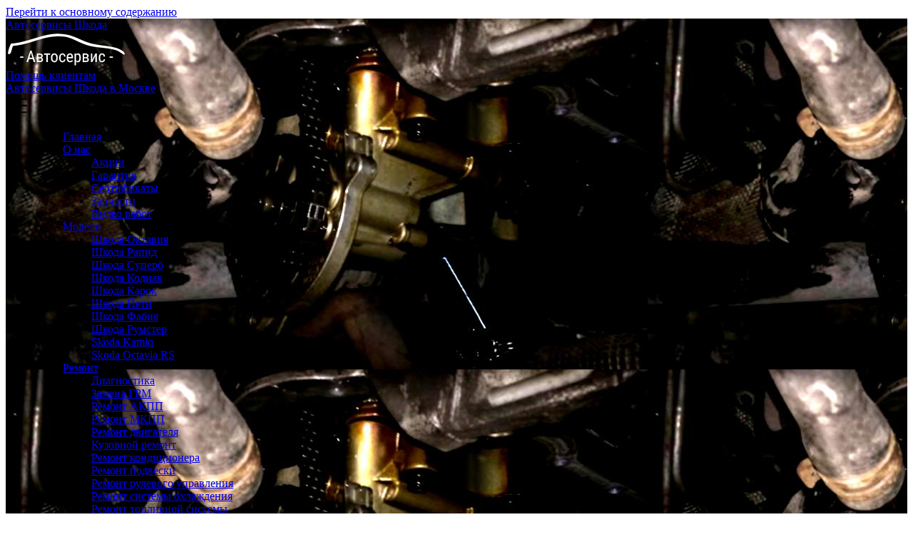

--- FILE ---
content_type: text/html; charset=UTF-8
request_url: https://www.autoservice-skoda.ru/inf/yeti/remont-dvigatelya-i-grm/zamena-cepi-grm/
body_size: 38628
content:
<!DOCTYPE html>
<html  lang="ru" dir="ltr">
  <head>
    <meta charset="utf-8" />
<meta name="description" content="Выберите ближайший автосервис Skoda нашей сети в Москве и приезжайте, если вам требуется Замена цепи ГРМ 1.8 Шкода Йети. Все виды работ на высоком уровне, приемлемые цены, гарантия до 2-х лет." />
<meta name="Generator" content="Drupal 10 (https://www.drupal.org)" />
<meta name="MobileOptimized" content="width" />
<meta name="HandheldFriendly" content="true" />
<meta name="viewport" content="width=device-width, initial-scale=1, shrink-to-fit=no" />
<meta http-equiv="x-ua-compatible" content="ie=edge" />
<link rel="icon" href="/sites/default/files/fav-new_0.png" type="image/png" />

    <title>Замена цепи ГРМ 1.8 Шкода Йети в Москве - сеть надежных автосервисов по обслуживанию Skoda</title>
    <link rel="stylesheet" media="all" href="/sites/default/files/css/optimized/css_0HuQhCQk6T4uSkP7y3Am_i8OJGs5qKd1nIeqcnOIDDI.FJDGgn4rrbK704RQ0z2GCFbXCnuNuVrIvqJRDR267Ck.css?t8vlhb" />
<link rel="stylesheet" media="all" href="/sites/default/files/css/optimized/css_wofQq75toB5xc4OLz0MCVNnX2wUampXOfsUwFxHql9Y.vpFaeeFwh3Y4T7o914Z7AcxRPz1bCXsUV5g6QXIEbSc.css?t8vlhb" />
<link rel="stylesheet" media="all" href="/sites/default/files/css/optimized/css_Awu9YtmWu_taaaaJKswYqKQEUWlATiU0b-9Ka6etFfU.JYc-gTkGTtvMR2wJXU_OFxPqhzdDJ4Q4bZ6974qItzM.css?t8vlhb" />
<link rel="stylesheet" media="all" href="/sites/default/files/css/optimized/css_yIJuzHvo1e460jlmqttlj52OMZk0ZV7QmKCy-1vP5ZI.ogp80i7JyEpzS7FXgQe508vsjQu7dWpft0wMH8Svxd0.css?t8vlhb" />
<link rel="stylesheet" media="all" href="/sites/default/files/css/optimized/css_xnDYBl4OD9snX7Sf9EyJ9VkzRg71lff1OegyGLU8z1w.fWLvqVIJGuwCXZ44MmNn6vIpjf3VuDyzuDp4HUXxyVU.css?t8vlhb" />
<link rel="stylesheet" media="all" href="/sites/default/files/css/optimized/css_gfUtLDXi72df47AexuJ-vm_wJb2QkME0vEvBnJxO6dA.dzGQ7-XaBu7--dWKw-KhCdI9A8E4gQ4fR-Ce96GpdLM.css?t8vlhb" />
<link rel="stylesheet" media="all" href="/sites/default/files/css/optimized/css_CYXnyo1qFoxHAoBBNsSqN8PVNbP8sxeQ_LtauZ50Wgs.TXlnxBpJY5B5ItJt0dXTQN5qCF9uvpRswrjhRJr2w3U.css?t8vlhb" />
<link rel="stylesheet" media="all" href="/sites/default/files/css/optimized/css_QF7anExUIQ9m7lRlQYpqk7QebuejK_k7Tyzw3UgZ-hg.rMkGa-sWgISykrzkU1aL7NAKTnWeYjEA0Tm6o9SA7aE.css?t8vlhb" />
<link rel="stylesheet" media="all" href="/sites/default/files/css/optimized/css_7QllbjqoprdCwoIdo3V7DWqJKkTBOzMJn-xZmsutiww.rMQOiakUzKU_jzCePrTWOGzdN0FhSWVILe1YDvBToRo.css?t8vlhb" />
<link rel="stylesheet" media="all" href="/sites/default/files/css/optimized/css_hnJTGN1fzih_ZZssV428NML2NhpFxXlJrqaLNgE8CHo.5hmAR_HbwVq5bLT6xqMJzcShHkGliNcaO_pdAvdMJcw.css?t8vlhb" />
<link rel="stylesheet" media="all" href="/sites/default/files/css/optimized/css__13fw7LchbE-h7zw4b3GPIwiFWcaKaefv7L39uOe9so.6j4uP2opR-1Tgg4VLd7pWFY1nuLiQrq9aJAbUek3Tl0.css?t8vlhb" />
<link rel="stylesheet" media="all" href="/sites/default/files/css/optimized/css_0jPT-BWLonFoD1a1XPcxcniBn9WgukRnniaE-xYrMIs.NrB6551Og3jWpWS9Pwv-EhppcHPbvUljdhI1lu9n0Ys.css?t8vlhb" />
<link rel="stylesheet" media="all" href="/sites/default/files/css/optimized/css_wcTRp4Ty5SGu4F6Mj_Src4xCVH1pAn1ZKdFhbgibbUI.VMN_IX2A3oHbVrlWG95st52FnLTp6BJrRhA-yc16X3w.css?t8vlhb" />
<link rel="stylesheet" media="all" href="/sites/default/files/css/optimized/css_XYJeCymlgeYq2fA8gUC7CjnYFGGkur-vgRftab7u22k.fjs0kU2SRJZ0wQTmPcNYdENZpK4t3zXGv22pPEVxYPU.css?t8vlhb" />
<link rel="stylesheet" media="all" href="/sites/default/files/css/optimized/css_GbvmbJJu3etNuvRxzgpArn9FbrGIPob5sKfVZm03KVw.zW9GCn1asqIEUs_mZtUs2Cwd8AKRk0t3h0fKi2E21IU.css?t8vlhb" />
<link rel="stylesheet" media="all" href="/sites/default/files/css/optimized/css_Q6hS9heFRWwmGWvo9WsD_D6nDHdUaUnYt6sC6_oX9L8.U50B7cpz62XDDUQiCN7zTiXN3DDuZyUC3bFSajIc-sE.css?t8vlhb" />
<link rel="stylesheet" media="all" href="/sites/default/files/css/optimized/css_41w6dBZ448pJSogyLgoToui9MDm8KnZHhhxIUFUonds.Kav5dTQ7TwzepUbpZzucjZ7y7swTf_p6qGPZsN5E8hs.css?t8vlhb" />
<link rel="stylesheet" media="all" href="/sites/default/files/css/optimized/css_JCU_zSqQm3rvBIXWevl-Uch6AS6Fms27h_AxAbdSM2A.ZQojLRsjUZXQhfIkctRBd-RpGZoOtyTK6EeYtiCBG3c.css?t8vlhb" />
<link rel="stylesheet" media="all" href="/sites/default/files/css/optimized/css__7a65Qsn2GbI6R4HiSGaSbf2n93vUm8S71hKr7aus8Y.90-BmWnzKqkgMrs716lwVD7JkgkHJKqKcZo-XKkZ51M.css?t8vlhb" />
<link rel="stylesheet" media="all" href="/sites/default/files/css/optimized/css_PRpLCpZQr4zTfafBQvuU6Ai1fdWr3UHToA3uiawHjkM.vQAXMiHjYkedKDdIOc_NpP4nrqSwxQaS87pOw5elc7s.css?t8vlhb" />
<link rel="stylesheet" media="all" href="/sites/default/files/css/optimized/css_BmLhRcaaqxHxDok9do7fvT7y0A4VGK_nT2JFboHrukM.aOfmTNw5iH2vuQ9hhildg7jiTMk_cZf8NyE6ttmx6Gc.css?t8vlhb" />
<link rel="stylesheet" media="all" href="/sites/default/files/css/optimized/css_ccGpg1TE5gnw-QmWilkeIXD9a1VkOPl1oNltTi8xJtQ.ZYjhf4dO2fiwY1FvU2hVSEFDAoZ68kvN22VIUcobqI4.css?t8vlhb" />
<link rel="stylesheet" media="all" href="/sites/default/files/css/optimized/css_EYYm0Qa7TiAAwCikCm6dV3h89V-NlsaGklI3dH-pCuM.LbpOp7Xbfia88ufjGANCDJH07pTukYbPeE3Cl4S2II0.css?t8vlhb" />
<link rel="stylesheet" media="all" href="/sites/default/files/css/optimized/css_3oWkTeNgX5ipEkN92bAv15DL6HZVxz61QQE7S2A-4Co.lIZ6oSjkbRljhhStiRqj2xru_5JJyYdySOwtUQkPgRc.css?t8vlhb" />
<link rel="stylesheet" media="all" href="/sites/default/files/css/optimized/css_AbaeiYRn19HwODDMKvcGkhfkd7689mPEnpH-G957UH4.6P5kJvCml5DbrtevkJ99pFGr6TOYRGqV6uZxyYcUWgA.css?t8vlhb" />
<link rel="stylesheet" media="all" href="/sites/default/files/css/optimized/css_Q7zLgQvyD3dkOHXnT2wFwjtThfQupYWs-a29sqLPi4I.wYOypLoPSgM6NXZthoc9IT1Vrc-oFUXFK4eHheNcyGU.css?t8vlhb" />
<link rel="stylesheet" media="all" href="/sites/default/files/css/optimized/css_5LikcrgCQX65yyIMTyzUj7u5mG9Jai7SBm5kln2tFaY.YWqwijcYTeUWmroK8yTgYK2exx0QJq296b0GRaAdmsM.css?t8vlhb" />
<link rel="stylesheet" media="all" href="/sites/default/files/css/optimized/css_QCc32nGTdFyyVttk5-DhpBqSPGiujrCLAUI_ytducEM.wQTlwsSYA0qPYujID97XQHxDHlVRz8lToQGKjBEHQ50.css?t8vlhb" />
<link rel="stylesheet" media="all" href="/sites/default/files/css/optimized/css_H3_SoxsXEh9qvSYOIbyKP-fGtkv-Z3DJXcdafyNDD60.VrKauic-z1HeneozumF1trvtXkK90bRqqN4WTGz0VSk.css?t8vlhb" />
<link rel="stylesheet" media="all" href="/sites/default/files/css/optimized/css_k3iZtORpDXw3piBH_oTZc-BO1TbrXjwjaS5SYBYASoQ.QfsEXQZvnOfQVI6Twb649FJnEkSsRIMmbNIBkPe3PE8.css?t8vlhb" />
<link rel="stylesheet" media="all" href="/sites/default/files/css/optimized/css_kUstn6D5XfHrTIdcc_68IWx21UG-dYk5S2gwOvbZonY.bt-0vuhzrDxTCxRPF051TDUby453246ppB6oUG0tEs8.css?t8vlhb" />
<link rel="stylesheet" media="all" href="/sites/default/files/css/optimized/css_ROtBuKUn72Xa46WDxV7umZhS9C3t0c6uIrlsVu85Q0Y.PpSMOLGmXlMRvRTN5YLvI0zmbCslfva2SgUOd5S6U38.css?t8vlhb" />
<link rel="stylesheet" media="all" href="/sites/default/files/css/optimized/css_VD2-RhhwcsgVsYqVS-xuwsw2r5inqBMBpNUVreolkRo.4xw50SxPvb3PLcD58y8XfQt-SGeGMkvJohTzgQbvg6E.css?t8vlhb" />
<link rel="stylesheet" media="all" href="/sites/default/files/css/optimized/css_g4Cwr4qSzkCe0fpTFrlWrkXq_kMwg5tM6VAhhOhOfio.YkPIy4MIrIV69RUbHigMdXxKJyxQ-Y1SfV4c_vTLLYo.css?t8vlhb" />
<link rel="stylesheet" media="all" href="/sites/default/files/css/optimized/css_F3ntjeBevrRIXMmxgjpfbkpjg7lWon4na5mtpL7E-og.jWAfbYDA-CsK2zhhIRMbPl3SicNBIiv2wGOdQkdq7M8.css?t8vlhb" />
<link rel="stylesheet" media="all" href="/sites/default/files/css/optimized/css_YZN-xuLpL22pLAKQDJ27Q-gOKJMBTblzEkgOEH1x1qc.H9PVFop_WssKStO4pgPfPblQCzCvkA5UVhXgweIBk5w.css?t8vlhb" />
<link rel="stylesheet" media="all" href="/sites/default/files/css/optimized/css_uIpU8gaOeHFoxh4ImTnxO3ky4LNJ6-kSBOQKZBNJBoY.fY-UvW-g9h47A2cPhD2KmmQXxBGZHb80XsuZ_mkj_xc.css?t8vlhb" />
<link rel="stylesheet" media="all" href="/sites/default/files/css/optimized/css_bFMqHx4Z17G-hx2mSahfk0qZK-srzaUwBmYh6w0EWh4.d2jpwIhpa_9lAyLna6-mINipXTvIroBU2XLJHEBryyY.css?t8vlhb" />
<link rel="stylesheet" media="all" href="/sites/default/files/css/optimized/css_FPfOSCqgZJF_CV0cKLQ0Fb9e54Cp1CikdnN0yZehiks.z_CSR5lsInAAMi1GIiFo_CCALWRv-PmNC5H5ky6960w.css?t8vlhb" />
<link rel="stylesheet" media="all" href="/sites/default/files/css/optimized/css_pQx4qa2U9pwcThZRqTcDVZ6K1TXBidiJ8NEq87yS_Do._7HXK3d2pQ8XyPGOFVwccbsirkzG5ht6JoqiiEwZdN0.css?t8vlhb" />
<link rel="stylesheet" media="all" href="/sites/default/files/css/optimized/css_hkM2gpsJN7nRXXrLg9TqlZEuTxwcr-gy3QDn_QHYyzQ.3nqAjeYMlcXrHxjRbKlGaPdepYUiiX39Od8D3UAcdOE.css?t8vlhb" />
<link rel="stylesheet" media="all" href="/sites/default/files/css/optimized/css_i9FBXGHt0waiCiqWn8_mep0GasGAyndnzk3t_D9nwqw.xwLVerT1n4_ld3wYCh1b6ElFdNliAVKeeN_7cpJu5I8.css?t8vlhb" />
<link rel="stylesheet" media="all" href="/sites/default/files/css/optimized/css_FzgumRaYxs9TeSE-FX46TErJyVEr8v7QjPlkPPAeXF0.DLvjMVt1PkLZFXgRAZr0OOqUK79qG4o9j66FmMS-T1E.css?t8vlhb" />
<link rel="stylesheet" media="all" href="/sites/default/files/css/optimized/css_fc7EJaAMI0swFwJRt7gMLmq2ZaZsN4Lqr5rE_kZXMqo.3YysfWBgeGWm0Hcao6cd7tAEC3r9x4Bzn0oNSrAWsa4.css?t8vlhb" />
<link rel="stylesheet" media="all" href="/sites/default/files/css/optimized/css_ruMSngwaJAAW18ja2MYRIiKj_FxGA8dtp_LTJEUvV6c.Beq-QoOR-oJdXOMM_pA9qyLYYjU4GIKmb7XhiAOWuc0.css?t8vlhb" />
<link rel="stylesheet" media="all" href="/sites/default/files/css/optimized/css_UGIqr2yJxSLPWuy5nDIBX8kpdVs-jcG0amrivH-jaYE.00b5l2h2_IL4iBwi9RTdXBGdGhvgwYVcvyEKD_EZPWs.css?t8vlhb" />
<link rel="stylesheet" media="all" href="/sites/default/files/css/optimized/css_nZ03RN5tRb2jlseFjbVfuOX4SD5dicObsf8HsJbuqhc.V5-7ydVByFmsu9Kct5HbP96B0uWUgaw4NSsphM7Z35g.css?t8vlhb" />
<link rel="stylesheet" media="all" href="/sites/default/files/css/optimized/css_9Ym2mMpW0xSBguxV6nNWqys4vXj5_-acwrFGoHYBKyw.x3MrixWx4PHUL_uAhX_FkcVg34H_q1kSLdoS92zPO_c.css?t8vlhb" />
<link rel="stylesheet" media="all" href="/sites/default/files/css/optimized/css_oqUvhPGC3Gr0vu1gG0ovP57GEDiigf1baNGyeYJt9fM.WEAovn-hdLBbN9Fchzb0V_iKY8IPzfC6WyNCPZrLMck.css?t8vlhb" />
<link rel="stylesheet" media="all" href="/sites/default/files/css/optimized/css_7wPbgT4iS9DewJGiBNy_599VBRXUXKFHq7DUkGprMGo.bpKiGpQMqlg3iUlYuDwKU91Zn1sbM3dGcCIZ0n17fms.css?t8vlhb" />
<link rel="stylesheet" media="all" href="/sites/default/files/css/optimized/css_xqyKgXc_bxvAqtkyTTpWpFR8IWRnV2IdUEMqaiiyryk.I75YHuqDkOQB4e3MfP9uvpW0JdcNp128GyrDJ9QWyoU.css?t8vlhb" />
<link rel="stylesheet" media="all" href="/sites/default/files/css/optimized/css_WCtVPX8PBzw4qmvtrGMOGkH_B_nGd44pBw7GJH3VqR8.PP_-W1q6Y3LNQk2wKbyKNdkEZgbj_zSxw_U2quS6iHs.css?t8vlhb" />
<link rel="stylesheet" media="all" href="/sites/default/files/css/optimized/css_dPyPbuhJKoLx0dfefc4HmZ4KvXDIVGMcR1JxYg4gGMA.zRPhbvf0HTkngIuUVn6T2vl_IN0F7VMKvx95-DEE7RA.css?t8vlhb" />
<link rel="stylesheet" media="all" href="/sites/default/files/css/optimized/css_JOI95eycgrhC5uqysWTEZuotf5G9bh1Kpvd4rQSWw8w.FihfXlhliWS6AKVpNmbS0Z5N8PDKDQUgj43TA0g6EXA.css?t8vlhb" />
<link rel="stylesheet" media="all" href="/sites/default/files/css/optimized/css_pMH-sR-MIhfsJG0eGCqAlyoaNm8N-iM9RJJc6EFdFAQ.l_4CbRgYseTgp9o3MsGyGs-CPJTVH5GO-W6DbiGMgtw.css?t8vlhb" />
<link rel="stylesheet" media="all" href="/sites/default/files/css/optimized/css_nmd9FqRTenN3RZby4gLpO2r2wIT9XYswQsIJZaShzWg.FX9jFvoqm-rmmHgnfAORK2S8R7R8ldiJe1iH2JCOmRM.css?t8vlhb" />
<link rel="stylesheet" media="all" href="/sites/default/files/css/optimized/css_peZjY2hTK1AD1LK86Ro0PBWk-Avi0XP_1H7XE6rtnZU.rlUhhLNe30cTO9uOZ8E7EXcAbHiQ2BF7I9j1g2uMqoU.css?t8vlhb" />
<link rel="stylesheet" media="all" href="/sites/default/files/css/optimized/css_2ojIAmz5RI9Yo1Q5RqpCTR1we-j0p5KyxpXAin_YAFU.ZFGqo0IV4Dsmd2M06PKnPS_XZepgPQvfGvl-TsbCO2w.css?t8vlhb" />
<link rel="stylesheet" media="all" href="/sites/default/files/css/optimized/css_oMYqKZEpeg8kdgDMz_CzbSeBOk78blXwy23VObGEfQU.SRn7nBgZVSF6CbqyiQ9Ty6WIJJE_Sjcdr0wIDVcJ0d8.css?t8vlhb" />
<link rel="stylesheet" media="all" href="/sites/default/files/css/optimized/css_pfL03Pr1Q8h1BCc58UAP429y-Q_Cph7rO-unS2f3CYQ.gn-e10OJMqnelFScVmmaa16sJ8B7Gnxzq0bxepxrvhI.css?t8vlhb" />
<link rel="stylesheet" media="all" href="/sites/default/files/css/optimized/css_6mcg54EGxE5gkJcyHpHRyuCUzBeBVXCv55XkOmU-roQ.VxvrRY5fSBX0fqiHl_MK_sjKd21foF5Chnpq3ezsiic.css?t8vlhb" />
<link rel="stylesheet" media="all" href="/sites/default/files/css/optimized/css_hBlAD3d_vBFRn76xll1etaQAC2kxfNKVaHmk8FH9qHA.Os3A4zlru830vHVGAmRcGkhJVAx01R7USLgdQAGagbg.css?t8vlhb" />
<link rel="stylesheet" media="all" href="/sites/default/files/css/optimized/css_IRQCTozn8UWxEHIKSqvux5G9W-o3AaQqa6ns6WtD4Bs.axdI3ASckBnuUtfNAgRf9-wdtuh5Sowtu3yM_1BbJ-A.css?t8vlhb" />
<link rel="stylesheet" media="all" href="/sites/default/files/css/optimized/css_0hW83WzF8x5b2divugYQJW2Kc6113zK7hc6M3OsSQcc.hgfrbEWptGilgFgPXqhXGzW96EnGlMPh7iqa90om08g.css?t8vlhb" />
<link rel="stylesheet" media="all" href="/sites/default/files/css/optimized/css_3k5ckZRSCjnVNb5VrdzXHs0HOg6NAGYZtt_mei3E1Ww.8Lq8U3WDUjl-x1Y8CXFaohU71J68ZCAnphLa0yx2TEU.css?t8vlhb" />
<link rel="stylesheet" media="all" href="/sites/default/files/css/optimized/css_Z8yoRe8sSkzkSLFn8jiYsKJZWq7vUmeLHKoeJuQmOhQ.agNrhcIpnzS0wd2ChyXXT6V4NCR9tI3TIIZiBX1YPB4.css?t8vlhb" />
<link rel="stylesheet" media="all" href="/sites/default/files/css/optimized/css_HD7KC1m4YX56iKTXFq9zAsWTZ5yMKGJbi4Zjw_U4zt8.TZzQ_QCmPPvP3x40TkHrg4WGr2s5pP72iAmsQJ6CTd4.css?t8vlhb" />
<link rel="stylesheet" media="all" href="/sites/default/files/css/optimized/css_Sxo_yZtHnjutOelfHjUx9qE_fEQAktPFBVcGztdfI90.I78ix7Mw7s8cuIzcQ8I08sKoBrfIsg_YqY1gOxks87w.css?t8vlhb" />
<link rel="stylesheet" media="all" href="/sites/default/files/css/optimized/css_ZQ2X7AD5Y-P9NKihMGBdNNzh_s9mkeuZXECDRXy1bps.QtKDL98Q1nEDYB1pn2pnUC3XrbMRoOjaXTBJWdUpU0Y.css?t8vlhb" />
<link rel="stylesheet" media="all" href="/sites/default/files/css/optimized/css_zqyDPz-DFNvaL8jh7hgmjJEzBn3qA7s7uc6A5fJtOUM.UCAhQJ4CFeoqSVMrylJSxZv4sRnKFOvhKM3Z_d0xKaw.css?t8vlhb" />
<link rel="stylesheet" media="all" href="/sites/default/files/css/optimized/css_ECu99Pc08mpkbcptMRuJkXqEVrgC8sYpYLfQwkdRsrM.iGyeMf_JAfseYU83mPr_v9zimZJ941pRGWyNMgqxYrM.css?t8vlhb" />
<link rel="stylesheet" media="all" href="/sites/default/files/css/optimized/css_Y8Kc10PZAuGrbtvJZwrl5Z0sF60GsEUzzJ3vevRebv4.znuOVnyx7swRWbbv_fP3S0ZhegsitGN3u2Gd1Pw3OxI.css?t8vlhb" />
<link rel="stylesheet" media="all" href="/sites/default/files/css/optimized/css_L37fZHGE7mMy6iwDmKkpP44wRMP4YkvApkjGZeTHSoc.f6pcUfPT-XNw7EkbvCe2bZ6tw70YPX8ZW_-BmkdOHm0.css?t8vlhb" />
<link rel="stylesheet" media="print" href="/sites/default/files/css/optimized/css_KvecQoWdjW7E93QwSUcGnjekcorXaOmxv5HoDpTdDRM.fCebCu6hhk9bmmzNrlmj21K5e0s3X0Hw_PGHB9e_6Vg.css?t8vlhb" />

    
    <meta name="yandex-verification" content="6eef323406db8c4d" />
      <link rel="preload" href="/themes/aero_subtheme_bootstrap/fonts/MuseoSans/MuseoSansRegular/MuseoSansRegular.woff" as="font" type="font/woff" crossorigin>
<link rel="preload" href="/themes/aero_subtheme_bootstrap/fonts/MuseoSans/MuseoSansBold/MuseoSansBold.woff" as="font" type="font/woff" crossorigin>
<link rel="preload" href="https://mc.yandex.ru/metrika/tag.js" as="script">
<link rel="dns-prefetch" href=" https://mc.yandex.ru/watch/35963450">
<link rel="preconnect" href="https://mc.yandex.r">
  </head>
  <body class="layout-two-sidebars page-node-5762 path-node page-node-type-usluga">
    <a href="#main-content" class="visually-hidden focusable skip-link">
      Перейти к основному содержанию
    </a>
    
      <div class="dialog-off-canvas-main-canvas" data-off-canvas-main-canvas>
    
      <!-- DEFAULT PAGE-->
        	<section class="default-top-section block has-dark-bg" style="background-image:url('https://www.autoservice-skoda.ru/sites/default/files/styles/bg_image/public/product-yeti-50.jpg');">
          <div class="container">
        <div class="row">
          <div class="col-md-12">
            <!-- HEADER-->
            <header class="header block">
              <div class="header__main block">
                <div class="h-mobile-link hidden visible-xs-block">
                    <a href="#map-8337">
    Автосервисы Шкода
  </a>

                </div>
                <div class="h-logo">
                  <div class="logo">
                    <a class="logo__link" href="/">
                      <img src="/themes/aero_subtheme_bootstrap/images/logo.png" alt="Логотип"/>
                    </a>
                  </div>
                </div>
                <div class="h-menu">
                  <nav class="navigation">
                    <div class="h-top hidden-sm hidden-xs">
                      <div class="col-md-4 col-md-offset-4 text-right">
                        <a href="/help/" class="white">Помощь клиентам</a>
                      </div>
                      <div class="col-md-4 text-right">
                          <a href="/contact/" class="white">
    Автосервисы Шкода в Москве
  </a>

                      </div>
                    </div>

                    <a class="open-mobile-nav open-mobile-nav_js" href="#">
                      <img width="30" height="30" loading="lazy" src="/themes/aero_subtheme_bootstrap/images/icons/menu.png" alt="Menu"/></a>
                    <ul class="menu">
                        <section class="region region-navigation-collapsible">
    <nav role="navigation" aria-labelledby="block-glavnoemenu-menu" id="block-glavnoemenu">
          
      
              <ul id="block-glavnoemenu" class="clearfix menu nav navbar-nav pull-right">
                            <li class="menu__single">
        <a href="/">Главная</a>
                  </li>
                        <li class="expanded dropdown menu__single">
        <a href="/about/" class="dropdown-toggle disabled"  data-toggle="dropdown" aria-expanded="false">О нас <span class="caret"></span></a>
                                  <ul id="block-glavnoemenu" class="clearfix menu navbar-nav pull-right dropdown-menu my-dropdown">
                            <li class="menu__single">
        <a href="/akcii/">Акции</a>
                  </li>
                        <li class="menu__single">
        <a href="/garanty/">Гарантия</a>
                  </li>
                        <li class="menu__single">
        <a href="/sert/">Сертификаты</a>
                  </li>
                        <li class="menu__single">
        <a href="/partners/">Запчасти</a>
                  </li>
                        <li class="menu__single">
        <a href="/video/">Видео работ</a>
                  </li>
        </ul>
  
            </li>
                        <li class="expanded dropdown menu__single">
        <a href="/inf/" class="dropdown-toggle disabled"  data-toggle="dropdown" aria-expanded="false">Модели <span class="caret"></span></a>
                                  <ul id="block-glavnoemenu" class="clearfix menu navbar-nav pull-right dropdown-menu my-dropdown">
                            <li class="menu__single">
        <a href="/inf/octavia/">Шкода Октавия</a>
                  </li>
                        <li class="menu__single">
        <a href="/inf/rapid/">Шкода Рапид</a>
                  </li>
                        <li class="menu__single">
        <a href="/inf/superb/">Шкода Суперб</a>
                  </li>
                        <li class="menu__single">
        <a href="/inf/kodiaq/">Шкода Кодиак</a>
                  </li>
                        <li class="menu__single">
        <a href="/inf/karoq/">Шкода Карок</a>
                  </li>
                        <li class="menu__single">
        <a href="/inf/yeti/">Шкода Йети</a>
                  </li>
                        <li class="menu__single">
        <a href="/inf/fabia/">Шкода Фабия</a>
                  </li>
                        <li class="menu__single">
        <a href="/inf/roomster/">Шкода Румстер</a>
                  </li>
                        <li class="menu__single">
        <a href="/inf/kamiq/">Skoda Kamiq</a>
                  </li>
                        <li class="menu__single">
        <a href="/inf/octavia-rs/">Skoda Octavia RS</a>
                  </li>
        </ul>
  
            </li>
                        <li class="expanded dropdown menu__single">
        <a href="/rapeir/" class="dropdown-toggle disabled"  data-toggle="dropdown" aria-expanded="false">Ремонт <span class="caret"></span></a>
                                  <ul id="block-glavnoemenu" class="clearfix menu navbar-nav pull-right dropdown-menu my-dropdown">
                            <li class="menu__single">
        <a href="/rapeir/diagn/">Диагностика</a>
                  </li>
                        <li class="menu__single">
        <a href="/rapeir/zamena-grm/">Замена ГРМ</a>
                  </li>
                        <li class="menu__single">
        <a href="/rapeir/akpp/">Ремонт АКПП</a>
                  </li>
                        <li class="menu__single">
        <a href="/rapeir/mkpp/">Ремонт МКПП</a>
                  </li>
                        <li class="menu__single">
        <a href="/rapeir/eng/">Ремонт двигателя</a>
                  </li>
                        <li class="menu__single">
        <a href="/rapeir/body/">Кузовной ремонт</a>
                  </li>
                        <li class="menu__single">
        <a href="/rapeir/condition/">Ремонт кондиционера</a>
                  </li>
                        <li class="menu__single">
        <a href="/rapeir/trans/">Ремонт подвески</a>
                  </li>
                        <li class="menu__single">
        <a href="/rapeir/rul/">Ремонт рулевого управления</a>
                  </li>
                        <li class="menu__single">
        <a href="/rapeir/sistema-ohlazhdeniya/">Ремонт системы охлаждения</a>
                  </li>
                        <li class="menu__single">
        <a href="/rapeir/topliv/">Ремонт топливной системы</a>
                  </li>
                        <li class="menu__single">
        <a href="/rapeir/brakegear/">Ремонт тормозной системы</a>
                  </li>
                        <li class="menu__single">
        <a href="/rapeir/transmissia/">Ремонт трансмиссии</a>
                  </li>
                        <li class="menu__single">
        <a href="/rapeir/electric/">Ремонт электрики</a>
                  </li>
                        <li class="menu__single">
        <a href="/rapeir/hod_raz/">Сход развал</a>
                  </li>
                        <li class="menu__single">
        <a href="/rapeir/katalizator/">Замена катализатора</a>
                  </li>
                        <li class="menu__single">
        <a href="/rapeir/steklo/">Замена лобового стекла</a>
                  </li>
                        <li class="menu__single">
        <a href="/rapeir/to/">Техническое обслуживание</a>
                  </li>
                        <li class="menu__single">
        <a href="/rapeir/wheel/">Шиномонтаж</a>
                  </li>
        </ul>
  
            </li>
                        <li class="expanded dropdown menu__single">
        <a href="/price/" class="dropdown-toggle disabled"  data-toggle="dropdown" aria-expanded="false">Цены <span class="caret"></span></a>
                                  <ul id="block-glavnoemenu" class="clearfix menu navbar-nav pull-right dropdown-menu my-dropdown">
                            <li class="menu__single">
        <a href="/price/octavia/">Octavia</a>
                  </li>
                        <li class="menu__single">
        <a href="/price/rapid/">Rapid</a>
                  </li>
                        <li class="menu__single">
        <a href="/price/superb/">Superb</a>
                  </li>
                        <li class="menu__single">
        <a href="/price/kodiaq/">Kodiaq</a>
                  </li>
                        <li class="menu__single">
        <a href="/price/karoq/">Karoq</a>
                  </li>
                        <li class="menu__single">
        <a href="/price/yeti/">Yeti</a>
                  </li>
                        <li class="menu__single">
        <a href="/price/fabia/">Fabia</a>
                  </li>
                        <li class="menu__single">
        <a href="/price/roomster/">Roomster</a>
                  </li>
        </ul>
  
            </li>
                        <li class="menu__single">
        <a href="/contact/">Контакты</a>
                  </li>
        </ul>
  


  </nav>

  </section>

                    </ul>
                  </nav>
                </div>
              </div>
            </header>
          </div>
        </div>
        <div class="row">
          <div class="col-md-12 col-sm-12 col-xs-12">
            <div class="hpf-title block">
                <section class="region region-header2">
    <div id="block-aero-subtheme-bootstrap-page-title" class="block block-core block-page-title-block">
  
    
      <div class="content">
      
  <h1 class="hpf-title__big hpf-title__big__home"><span class="field field--name-title field--type-string field--label-hidden">Замена цепи ГРМ 1.8</span>
Шкода Йети</h1>
 

    </div>
  </div>
<div id="block-aero-subtheme-bootstrap-breadcrumbs" class="block block-system block-system-breadcrumb-block">
  
    
      <div class="content">
      
  <nav role="navigation" aria-label="breadcrumb" style="">
  <ol class="breadcrumb">
            <li class="breadcrumb-item">
        <a href="/">Главная</a>
      </li>
                <li class="breadcrumb-item">
        <a href="/inf/">Обслуживание и ремонт Шкода</a>
      </li>
                <li class="breadcrumb-item">
        <a href="/inf/yeti/">Шкода Йети</a>
      </li>
                <li class="breadcrumb-item">
        <a href="/inf/yeti/remont-dvigatelya-i-grm/">Ремонт двигателя и замена ГРМ</a>
      </li>
        </ol>
</nav>


    </div>
  </div>
<div id="block-setspecializirovannykhavtoservisov" class="block-content-basic block block-block-content block-block-contentc9ca8c84-2e1d-4ed1-ad3e-3365d426743b">
  
    
      <div class="content">
      
            <div class="field field--name-body field--type-text-with-summary field--label-hidden field__item"><div class="hpf-title__under">Сеть специализированных автосервисов Шкода Йети</div></div>
      
    </div>
  </div>

  </section>

            </div>
          </div>
        </div>
      </div>
    </section>

  

<!-- DEFAULT PAGE – CONTENT-->
<section class="default-page block">
  <div class="container">

              <div role="main" class="main-container container js-quickedit-main-content">
        <div class="row">

                                              <div class="col-sm-12" role="heading">
                  <section class="region region-header">
    <div data-drupal-messages-fallback class="hidden"></div>

  </section>

              </div>
                      
                                              <aside class="col-sm-3" role="complementary">
                  <section class="region region-sidebar-first">
    <div class="views-element-container block block-views block-views-blocklevoe-menu-block-1" id="block-views-block-levoe-menu-block-1">
  
    
      <div class="content">
      <div><div class="view view-levoe-menu view-id-levoe_menu view-display-id-block_1 js-view-dom-id-920f187bb5ad98e1d8980abeb33738c26c3036f0e1d9cd3e1687f5c11bebe8c6">
  
    
      
      <div class="view-content">
          <div class="row-flex row-flex-vac l-menu views-row">
    <div class="views-field views-field-field-svg-ikonka col-md-2 hidden-xs l-img  svg-white"><div class="field-content">    <svg xmlns="http://www.w3.org/2000/svg" xmlns:xlink="http://www.w3.org/1999/xlink" version="1.1" id="Layer_1" x="0px" y="0px" viewBox="0 0 295.239 295.239" style="enable-background:new 0 0 295.239 295.239;" xml:space="preserve" class="svg svg-red img-responsive" height="25" width="25">
<g>
	<g>
		<g>
			<path d="M128.572,219.048v23.81H33.333v9.524h228.571v-9.524h-95.238v-23.81h114.286c7.876,0,14.286-6.41,14.286-14.286V14.286     C295.238,6.41,288.829,0,280.952,0H14.286C6.41,0,0,6.41,0,14.286v190.476c0,7.876,6.41,14.286,14.286,14.286H128.572z      M157.143,242.857h-19.048v-23.81h19.048V242.857z M9.524,204.762V14.286c0-2.624,2.138-4.762,4.762-4.762h266.667     c2.624,0,4.762,2.138,4.762,4.762v190.476h-0.001c0,2.629-2.138,4.762-4.762,4.762H14.286     C11.662,209.524,9.524,207.391,9.524,204.762z"></path>
			<path d="M276.19,38.095H19.048v142.857H276.19V38.095z M266.666,171.429H28.571V47.619h238.095V171.429z"></path>
			<rect x="133.333" y="190.476" width="28.571" height="9.524"></rect>
			<path d="M61.905,138.095h34.01c2.129,8.19,9.524,14.286,18.371,14.286s16.243-6.095,18.371-14.286h44.21     c2.129,8.19,9.524,14.286,18.371,14.286c8.847,0,16.243-6.095,18.371-14.286h29.248v-37.462l-34.952-4.995l-14.486-28.971     h-67.395L106.79,95.514L61.905,100.5V138.095z M114.286,142.857c-5.252,0-9.524-4.271-9.524-9.524     c0-5.252,4.271-9.524,9.524-9.524c5.252,0,9.524,4.271,9.524,9.524C123.81,138.586,119.538,142.857,114.286,142.857z      M195.238,142.857c-5.252,0-9.524-4.271-9.524-9.524c0-5.252,4.271-9.524,9.524-9.524c5.253,0,9.524,4.271,9.524,9.524     C204.762,138.586,200.49,142.857,195.238,142.857z M71.429,109.024l40.829-4.538l18.862-28.295h56.414l14.086,28.171     l31.714,4.529v19.681H213.61c-2.129-8.191-9.524-14.286-18.372-14.286c-8.848,0-16.243,6.095-18.371,14.286h-44.21     c-2.129-8.19-9.524-14.286-18.371-14.286s-16.243,6.095-18.371,14.286H71.429V109.024z"></path>
			<path d="M179.625,80.952H140.31l-15.871,23.81h63.124L179.625,80.952z M142.233,95.238l3.176-4.762h27.352l1.586,4.762H142.233z"></path>
			<rect x="42.857" y="57.143" width="28.571" height="9.524"></rect>
			<rect x="42.857" y="76.19" width="28.571" height="9.524"></rect>
			<rect x="42.857" y="100" width="9.524" height="9.524"></rect>
			<rect x="42.857" y="152.381" width="42.857" height="9.524"></rect>
			<rect x="219.048" y="57.143" width="33.333" height="9.524"></rect>
			<rect x="219.048" y="76.19" width="33.333" height="9.524"></rect>
			<rect x="219.048" y="152.381" width="33.333" height="9.524"></rect>
			<rect x="133.333" y="152.381" width="9.524" height="9.524"></rect>
			<rect x="152.381" y="152.381" width="9.524" height="9.524"></rect>
			<rect x="42.857" y="119.048" width="9.524" height="9.524"></rect>
			<path d="M261.905,257.143c-18.381,0-33.333,14.957-33.333,33.333v4.762h66.667v-4.762     C295.238,272.1,280.286,257.143,261.905,257.143z M238.576,285.714c2.21-10.852,11.833-19.048,23.329-19.048     c11.495,0,21.119,8.195,23.329,19.048H238.576z"></path>
			<path d="M4.762,271.429h14.286v14.286H4.762v9.524h214.286v-33.333H4.762V271.429z M195.238,271.428h14.286v14.286h-14.286     V271.428z M171.429,271.429h14.286v14.286h-14.286V271.429z M147.619,271.428h14.286v14.286h-14.286V271.428z M123.81,271.428     h14.286v14.286h-0.001H123.81V271.428z M100,271.428h14.286v14.286H100V271.428z M76.19,271.428h14.286v14.286H76.19V271.428z      M52.381,271.428h14.286v14.286H52.381V271.428z M28.571,271.429h14.286v14.286H28.571V271.429z"></path>
			<rect x="133.333" y="19.048" width="9.524" height="9.524"></rect>
			<rect x="152.381" y="19.048" width="9.524" height="9.524"></rect>
		</g>
	</g>
</g>
<g>
</g>
<g>
</g>
<g>
</g>
<g>
</g>
<g>
</g>
<g>
</g>
<g>
</g>
<g>
</g>
<g>
</g>
<g>
</g>
<g>
</g>
<g>
</g>
<g>
</g>
<g>
</g>
<g>
</g>
</svg>

</div></div><div class="views-field views-field-name col-md-10 col-xs-12 l-title"><span class="field-content"><a href="/inf/yeti/diagnostika/" hreflang="ru">Диагностика</a></span></div>
  </div>
    <div class="row-flex row-flex-vac l-menu views-row">
    <div class="views-field views-field-field-svg-ikonka col-md-2 hidden-xs l-img  svg-white"><div class="field-content">    <svg xmlns="http://www.w3.org/2000/svg" xmlns:xlink="http://www.w3.org/1999/xlink" version="1.1" id="Capa_1" x="0px" y="0px" viewBox="0 0 512 512" style="enable-background:new 0 0 512 512;" xml:space="preserve" class="svg img-responsive" height="25" width="25">
<g>
	<g>
		<path d="M509.364,174.312c-3.188-3.635-79.854-88.979-253.365-88.979S5.822,170.676,2.635,174.312    c-2.354,2.688-3.198,6.375-2.26,9.823l64,234.667c0.938,3.427,3.521,6.146,6.885,7.281c3.333,1.156,7.073,0.521,9.896-1.615    c0.531-0.406,54.593-40.469,174.843-40.469s174.313,40.063,174.844,40.469c1.885,1.427,4.177,2.177,6.49,2.177    c1.146,0,2.302-0.177,3.406-0.563c3.365-1.135,5.948-3.854,6.885-7.281l64-234.667    C512.562,180.687,511.718,176.999,509.364,174.312z M430.812,399.364c-22.616-12.469-75.617-34.628-164.146-36.37v-13.12    c0-5.896-4.771-10.667-10.667-10.667s-10.667,4.771-10.667,10.667v13.12c-88.529,1.742-141.53,23.901-164.146,36.37    L22.562,184.426c17-16.313,90.552-77.76,233.438-77.76c142.281,0,216.313,61.479,233.427,77.792L430.812,399.364z"></path>
	</g>
</g>
<g>
	<g>
		<path d="M266.666,405.333c0-5.896-4.771-10.667-10.667-10.667s-10.667,4.771-10.667,10.667c-5.896,0-10.667,4.771-10.667,10.667    s4.771,10.667,10.667,10.667h21.333c5.896,0,10.667-4.771,10.667-10.667C277.332,410.103,272.562,405.333,266.666,405.333z"></path>
	</g>
</g>
<g>
	<g>
		<path d="M352.812,218.114c-5.01-7.5-11.781-13.833-19.594-18.333c-5.104-2.948-11.635-1.198-14.563,3.917    c-2.948,5.103-1.187,11.624,3.917,14.562c4.979,2.875,9.313,6.917,12.51,11.708c2.052,3.073,5.427,4.74,8.875,4.74    c2.031,0,4.094-0.583,5.917-1.802C354.77,229.635,356.093,223.01,352.812,218.114z"></path>
	</g>
</g>
<g>
	<g>
		<path d="M306.291,201.561c-0.99-5.802-6.49-9.646-12.313-8.708c-8.896,1.521-17.448,5.167-24.75,10.552    c-4.74,3.49-5.75,10.167-2.25,14.917c2.084,2.833,5.323,4.333,8.594,4.333c2.198,0,4.417-0.677,6.323-2.083    c4.625-3.417,10.052-5.729,15.688-6.698C303.396,212.884,307.291,207.364,306.291,201.561z"></path>
	</g>
</g>
<g>
	<g>
		<path d="M352,245.332c-5.897,0-10.667,4.771-10.667,10.667v10.667c0,5.896,4.771,10.667,10.667,10.667s10.667-4.771,10.667-10.667    v-10.667C362.667,250.103,357.896,245.332,352,245.332z"></path>
	</g>
</g>
<g>
	<g>
		<path d="M242.77,203.405c-7.302-5.385-15.854-9.031-24.75-10.552c-5.802-0.958-11.323,2.906-12.313,8.708    c-1,5.802,2.896,11.323,8.708,12.313c5.635,0.969,11.063,3.281,15.688,6.698c1.906,1.406,4.125,2.083,6.323,2.083    c3.271,0,6.511-1.5,8.594-4.333C248.52,213.572,247.51,206.895,242.77,203.405z"></path>
	</g>
</g>
<g>
	<g>
		<path d="M193.343,203.696c-2.938-5.114-9.448-6.864-14.563-3.916c-7.813,4.5-14.583,10.833-19.594,18.333    c-3.281,4.896-1.958,11.521,2.938,14.792c1.823,1.219,3.875,1.802,5.917,1.802c3.448,0,6.823-1.667,8.875-4.74    c3.198-4.792,7.531-8.833,12.51-11.708C194.53,215.321,196.291,208.801,193.343,203.696z"></path>
	</g>
</g>
<g>
	<g>
		<path d="M260.001,228.728c-1.267-0.32-2.525-0.315-3.75-0.181c-0.056-0.008-0.112,0.001-0.169-0.008    c-0.135,0.017-0.272-0.004-0.408,0.018c-1.206-0.126-2.439-0.14-3.675,0.171c-5.719,1.427-9.198,7.219-7.76,12.927    c0.729,2.917,1.094,5.948,1.094,9.01v10.479c0,5.896,4.771,10.667,10.667,10.667c5.896,0,10.667-4.771,10.667-10.667v-10.479    c0-3.063,0.365-6.094,1.094-9.01C269.199,235.947,265.719,230.155,260.001,228.728z"></path>
	</g>
</g>
<g>
	<g>
		<path d="M255.999,283.749c-5.896,0-10.667,4.771-10.667,10.667v22.188c0,5.896,4.771,10.667,10.667,10.667    s10.667-4.771,10.667-10.667v-22.188C266.666,288.52,261.895,283.749,255.999,283.749z"></path>
	</g>
</g>
<g>
	<g>
		<path d="M159.999,245.332c-5.896,0-10.667,4.771-10.667,10.667v10.667c0,5.896,4.771,10.667,10.667,10.667    s10.667-4.771,10.667-10.667v-10.667C170.666,250.103,165.895,245.332,159.999,245.332z"></path>
	</g>
</g>
<g>
	<g>
		<path d="M100.77,171.791c-5.281-2.604-11.667-0.5-14.313,4.771l-21.333,42.667c-2.635,5.271-0.5,11.677,4.771,14.313    c1.531,0.76,3.156,1.125,4.76,1.125c3.917,0,7.677-2.156,9.552-5.896l21.333-42.667    C108.176,180.832,106.041,174.426,100.77,171.791z"></path>
	</g>
</g>
<g>
	<g>
		<path d="M143.437,171.791c-5.25-2.604-11.677-0.5-14.313,4.771l-42.667,85.333c-2.635,5.271-0.5,11.677,4.771,14.313    c1.531,0.76,3.156,1.125,4.76,1.125c3.917,0,7.677-2.156,9.552-5.896l42.667-85.333    C150.843,180.832,148.707,174.426,143.437,171.791z"></path>
	</g>
</g>
<g>
</g>
<g>
</g>
<g>
</g>
<g>
</g>
<g>
</g>
<g>
</g>
<g>
</g>
<g>
</g>
<g>
</g>
<g>
</g>
<g>
</g>
<g>
</g>
<g>
</g>
<g>
</g>
<g>
</g>
</svg>

</div></div><div class="views-field views-field-name col-md-10 col-xs-12 l-title"><span class="field-content"><a href="/inf/yeti/steklo/" hreflang="ru">Замена стекла</a></span></div>
  </div>
    <div class="row-flex row-flex-vac l-menu views-row">
    <div class="views-field views-field-field-svg-ikonka col-md-2 hidden-xs l-img  svg-white"><div class="field-content">    <svg xmlns="http://www.w3.org/2000/svg" xmlns:xlink="http://www.w3.org/1999/xlink" version="1.1" id="Layer_1" x="0px" y="0px" viewBox="0 0 295.238 295.238" style="enable-background:new 0 0 295.238 295.238;" xml:space="preserve" class="svg svg-red img-responsive" height="25" width="25">
<g>
	<g>
		<g>
			<path d="M133.333,238.095c42.01,0,76.19-34.181,76.19-76.19c0-42.009-34.181-76.19-76.19-76.19     c-42.009,0-76.19,34.181-76.19,76.19C57.143,203.914,91.324,238.095,133.333,238.095z M133.333,95.238     c36.762,0,66.667,29.905,66.667,66.667c0,36.762-29.905,66.667-66.667,66.667c-36.762,0-66.667-29.905-66.667-66.667     C66.666,125.143,96.571,95.238,133.333,95.238z"></path>
			<path d="M133.333,185.714c13.129,0,23.81-10.681,23.81-23.81c0-13.129-10.681-23.81-23.81-23.81     c-13.129,0-23.81,10.681-23.81,23.81C109.524,175.033,120.205,185.714,133.333,185.714z M133.333,147.619     c7.876,0,14.286,6.41,14.286,14.286c0,7.876-6.41,14.286-14.286,14.286s-14.286-6.41-14.286-14.286     C119.048,154.029,125.457,147.619,133.333,147.619z"></path>
			<path d="M133.333,133.333c7.876,0,14.286-6.41,14.286-14.286c0-7.876-6.41-14.286-14.286-14.286s-14.286,6.41-14.286,14.286     C119.047,126.923,125.457,133.333,133.333,133.333z M133.333,114.286c2.629,0,4.762,2.138,4.762,4.762     c0,2.624-2.133,4.762-4.762,4.762c-2.629,0-4.762-2.138-4.762-4.762C128.571,116.424,130.705,114.286,133.333,114.286z"></path>
			<path d="M133.333,190.476c-7.876,0-14.286,6.41-14.286,14.286c0,7.876,6.41,14.286,14.286,14.286     c7.876,0,14.286-6.41,14.286-14.286C147.619,196.886,141.21,190.476,133.333,190.476z M133.333,209.524     c-2.629,0-4.762-2.138-4.762-4.762c0-2.624,2.133-4.762,4.762-4.762c2.629,0,4.762,2.138,4.762,4.762     C138.095,207.386,135.962,209.524,133.333,209.524z"></path>
			<path d="M176.19,176.19c7.876,0,14.286-6.41,14.286-14.286s-6.41-14.286-14.286-14.286s-14.286,6.41-14.286,14.286     C161.905,169.781,168.314,176.19,176.19,176.19z M176.19,157.143c2.629,0,4.762,2.138,4.762,4.762     c0,2.624-2.133,4.762-4.762,4.762c-2.629,0-4.762-2.138-4.762-4.762C171.429,159.281,173.562,157.143,176.19,157.143z"></path>
			<path d="M104.762,161.905c0-7.876-6.41-14.286-14.286-14.286c-7.876,0-14.286,6.41-14.286,14.286     c0,7.876,6.41,14.286,14.286,14.286C98.352,176.191,104.762,169.781,104.762,161.905z M85.714,161.905     c0-2.624,2.133-4.762,4.762-4.762c2.629,0,4.762,2.138,4.762,4.762c0,2.624-2.133,4.762-4.762,4.762     C87.847,166.667,85.714,164.529,85.714,161.905z"></path>
			<path d="M167.51,33.119l-2.467,9.2c42.571,11.4,76.095,44.919,87.5,87.486l9.2-2.467C249.467,81.495,213.357,45.39,167.51,33.119     z"></path>
			<path d="M133.333,0h-4.762v28.69C57.252,31.214,0,89.981,0,161.905c0,73.519,59.814,133.333,133.333,133.333     c71.924,0,130.69-57.252,133.214-128.571h28.69v-4.762h0.001C295.238,72.629,222.61,0,133.333,0z M133.333,285.714     c-68.271,0-123.81-55.543-123.81-123.81c0-66.671,52.976-121.176,119.048-123.69v20.871C106,66.31,92.824,76.781,92.248,77.248     l5.981,7.414c0.124-0.095,11.219-8.905,30.343-15.533v11.824h4.762c44.638,0,80.952,36.314,80.952,80.952v4.762h14.657     c2.867,10.876,4.39,22.062,4.39,33.333h9.524c0-11.257-1.429-22.429-4.09-33.333h18.257     C254.51,232.733,200.01,285.714,133.333,285.714z M223.686,157.143c-2.405-46.105-39.486-83.186-85.59-85.59V9.6     c80.243,2.476,145.067,67.3,147.543,147.543H223.686z"></path>
			<rect x="261.905" y="138.095" width="9.524" height="9.524"></rect>
			<rect x="242.857" y="138.095" width="9.524" height="9.524"></rect>
			<rect x="147.619" y="19.048" width="9.524" height="9.524"></rect>
			<path d="M186.786,248.752l7.433,5.952c2.2-2.743,4.314-5.605,6.3-8.505l-7.867-5.371     C190.8,243.529,188.829,246.195,186.786,248.752z"></path>
			<path d="M197.91,232.476l8.238,4.776c1.762-3.038,3.429-6.186,4.952-9.357l-8.586-4.129     C201.095,226.714,199.543,229.648,197.91,232.476z"></path>
			<path d="M206.448,214.719l8.871,3.471c1.3-3.329,2.471-6.7,3.471-10.024l-9.124-2.743     C208.743,208.5,207.657,211.629,206.448,214.719z"></path>
			<path d="M79.881,75.057l-7.433-5.952c-2.2,2.743-4.314,5.605-6.3,8.505l7.867,5.371C75.867,80.281,77.838,77.614,79.881,75.057z"></path>
			<path d="M68.757,91.333l-8.238-4.776c-1.762,3.038-3.429,6.186-4.952,9.357l8.586,4.129     C65.571,97.095,67.124,94.162,68.757,91.333z"></path>
			<path d="M51.343,105.619c-1.3,3.329-2.471,6.7-3.471,10.024l9.124,2.743c0.924-3.076,2.01-6.205,3.219-9.3L51.343,105.619z"></path>
			<path d="M77.052,243.89c3.319,1.3,6.69,2.467,10.019,3.467l2.743-9.119c-3.081-0.929-6.214-2.01-9.295-3.214L77.052,243.89z"></path>
			<path d="M40.538,222.786c2.752,2.2,5.614,4.319,8.5,6.295l5.376-7.862c-2.69-1.838-5.357-3.814-7.924-5.867L40.538,222.786z"></path>
			<path d="M57.995,234.724c3.062,1.767,6.21,3.429,9.352,4.943l4.129-8.581c-2.929-1.41-5.862-2.967-8.719-4.61L57.995,234.724z"></path>
			<path d="M95.238,261.905v9.524c47.838,0,77.924-23.852,79.181-24.867l-5.981-7.41     C168.157,239.381,139.743,261.905,95.238,261.905z"></path>
			<path d="M23.81,123.81c0,47.838,23.852,77.924,24.867,79.181l7.419-5.976c-0.233-0.286-22.762-28.881-22.762-73.205H23.81z"></path>
		</g>
	</g>
</g>
<g>
</g>
<g>
</g>
<g>
</g>
<g>
</g>
<g>
</g>
<g>
</g>
<g>
</g>
<g>
</g>
<g>
</g>
<g>
</g>
<g>
</g>
<g>
</g>
<g>
</g>
<g>
</g>
<g>
</g>
</svg>

</div></div><div class="views-field views-field-name col-md-10 col-xs-12 l-title"><span class="field-content"><a href="/inf/yeti/tormoznaya-sistema/" hreflang="ru">Обслуживание и ремонт тормозов</a></span></div>
  </div>
    <div class="row-flex row-flex-vac l-menu views-row">
    <div class="views-field views-field-field-svg-ikonka col-md-2 hidden-xs l-img  svg-white"><div class="field-content">    <svg xmlns="http://www.w3.org/2000/svg" xmlns:xlink="http://www.w3.org/1999/xlink" version="1.1" id="Layer_1" x="0px" y="0px" viewBox="0 0 295.238 295.238" style="enable-background:new 0 0 295.238 295.238;" xml:space="preserve" class="svg svg-red img-responsive" height="25" width="25">
<g>
	<g>
		<g>
			<path d="M257.143,157.143h-14.286v-28.571H220.49l-28.571-19.048h-30.014V80.952H200v-9.524H85.714v9.524h38.095v28.571H93.476     l-33.333,28.571h-26.81v28.571H9.524V123.81H0v119.048h9.524v-38.095h23.81v38.095h27.305l33.333,19.048h53.648v-9.524H96.505     l-29.838-17.048v-90.286l30.333-26h92.033l25.252,16.833v16.5h9.524v-14.286h9.524v114.286h-9.524v9.524h19.048v-23.81h14.286     v9.524h38.095V142.857h-38.095V157.143z M33.334,195.238H9.524V176.19h23.81V195.238z M57.143,233.333H42.857v-85.714h14.286     V233.333z M152.381,109.523h-19.048V80.952h19.048V109.523z M257.143,228.571h-14.286v-61.905h14.286V228.571z M266.667,152.381     h19.048v85.714h-19.048V152.381z"></path>
			<path d="M192.448,176.19h-35.576l23.81-33.333h-45.533L106.576,200h29.962l-12.833,44.933L192.448,176.19z M121.99,190.476     l19.048-38.095h21.133l-23.81,33.333h31.09l-26.495,26.495l6.214-21.733H121.99z"></path>
			<rect x="38.095" y="28.571" width="28.571" height="9.524"></rect>
			<rect y="28.571" width="28.571" height="9.524"></rect>
			<rect x="28.571" y="38.095" width="9.524" height="28.571"></rect>
			<rect x="28.571" y="0" width="9.524" height="28.571"></rect>
			<polygon points="276.191,71.429 276.191,52.381 266.667,52.381 266.667,71.429 276.19,71.429 276.19,80.952 266.667,80.952      266.667,71.429 247.619,71.429 247.619,80.953 266.667,80.953 266.667,100 276.191,100 276.191,80.953 295.238,80.953      295.238,71.429    "></polygon>
			<rect x="190.476" y="252.381" width="23.81" height="9.524"></rect>
			<polygon points="180.953,252.381 190.476,252.381 190.476,228.571 180.952,228.571 180.952,252.381 157.143,252.381      157.143,261.905 180.952,261.905 180.952,285.715 190.476,285.715 190.476,261.905 180.953,261.905    "></polygon>
			<polygon points="285.714,266.667 276.19,266.667 276.19,276.19 266.667,276.19 266.667,285.714 276.19,285.714 276.19,295.238      285.714,295.238 285.714,285.714 276.191,285.714 276.191,276.191 285.714,276.191 285.714,285.714 295.238,285.714      295.238,276.19 285.714,276.19    "></polygon>
		</g>
	</g>
</g>
<g>
</g>
<g>
</g>
<g>
</g>
<g>
</g>
<g>
</g>
<g>
</g>
<g>
</g>
<g>
</g>
<g>
</g>
<g>
</g>
<g>
</g>
<g>
</g>
<g>
</g>
<g>
</g>
<g>
</g>
</svg>

</div></div><div class="views-field views-field-name col-md-10 col-xs-12 l-title"><span class="field-content"><a href="/inf/yeti/remont-dvigatelya-i-grm/" hreflang="ru">Ремонт двигателя и замена ГРМ</a></span></div>
  </div>
    <div class="row-flex row-flex-vac l-menu views-row">
    <div class="views-field views-field-field-svg-ikonka col-md-2 hidden-xs l-img  svg-white"><div class="field-content">    <svg xmlns="http://www.w3.org/2000/svg" xmlns:xlink="http://www.w3.org/1999/xlink" version="1.1" id="Layer_1" x="0px" y="0px" viewBox="0 0 512 512" style="enable-background:new 0 0 512 512;" xml:space="preserve" class="svg img-responsive" height="25" width="25">
<g>
	<g>
		<path d="M474.923,387.893l-47.281-54.545c-0.605-0.698-1.318-1.296-2.111-1.772l-88.445-53.1l-11.365-34.094    c-0.96-2.88-3.343-5.058-6.299-5.755c-2.951-0.693-6.059,0.186-8.206,2.331l-24.778,24.778L127.761,107.058L96.932,51.92    c-0.858-1.533-2.156-2.774-3.728-3.56L43.651,23.583c-3.373-1.685-7.447-1.027-10.112,1.64L2.567,56.195    c-2.667,2.667-3.328,6.74-1.643,10.113l24.777,49.553c0.787,1.572,2.027,2.871,3.561,3.729l55.137,30.829l158.68,158.679    l-24.776,24.776c-2.147,2.147-3.031,5.253-2.331,8.207c0.697,2.955,2.874,5.338,5.755,6.298l34.105,11.368l54.192,89.745    c0.477,0.79,1.076,1.5,1.775,2.103l53.495,46.163c10.266,8.858,23.316,13.236,36.366,13.235    c14.483-0.001,28.96-5.394,39.602-16.037l31.037-31.037C492.538,443.681,493.716,409.575,474.923,387.893z M95.929,137.171    c-0.569-0.57-1.215-1.058-1.918-1.451l-53.843-30.105L19.42,64.12l22.043-22.042l41.492,20.746l30.106,53.844    c0.394,0.704,0.881,1.349,1.452,1.92l159.537,159.538l-18.583,18.584L95.929,137.171z M459.912,451.533l-31.037,31.037    c-13.886,13.887-37.273,14.749-52.135,1.926l-52.44-45.252l-55.139-91.315c-1.076-1.783-2.752-3.124-4.729-3.782l-23.718-7.906    l24.289-24.29l27.63-27.63c0.002-0.002,0.003-0.005,0.005-0.006l20.943-20.944l7.907,23.72c0.661,1.983,2.01,3.664,3.802,4.739    l90.026,54.05l46.369,53.489C474.586,414.252,473.79,437.654,459.912,451.533z"></path>
	</g>
</g>
<g>
	<g>
		<path d="M509.433,226.005l-30.972-30.97c-3.422-3.42-8.97-3.42-12.387,0l-6.194,6.194l-30.972-30.971l6.194-6.195    c3.422-3.421,3.422-8.967,0-12.388l-80.525-80.525c-1.811-1.811-44.66-44.513-70.414-57.388    C257.756,0.555,231.063,0.989,229.934,1.012c-3.508,0.078-6.63,2.24-7.934,5.495c-1.307,3.256-0.545,6.976,1.936,9.457    c0.361,0.362,36.387,36.51,48.584,59.316c11.707,21.884,11.361,57.329,11.354,57.68c-0.034,2.368,0.892,4.649,2.567,6.325    l6.195,6.195l-50.177,50.176c-3.422,3.421-3.422,8.967,0,12.389c3.422,3.42,8.97,3.42,12.387,0l50.178-50.177l24.777,24.777    l-50.175,50.177c-3.422,3.422-3.422,8.967,0,12.389c1.709,1.71,3.952,2.565,6.194,2.565c2.241,0,4.485-0.855,6.194-2.565    l50.178-50.178l24.777,24.777c3.422,3.42,8.965,3.42,12.387,0l6.196-6.194l30.972,30.971l-6.194,6.195    c-3.422,3.421-3.422,8.966,0,12.388l30.97,30.971c1.643,1.643,3.871,2.565,6.194,2.565s4.551-0.923,6.194-2.565l55.749-55.749    c1.643-1.644,2.566-3.871,2.566-6.195S511.076,227.647,509.433,226.005z M447.491,275.56l-18.583-18.583l6.194-6.195    c3.422-3.421,3.422-8.967,0-12.388l-43.359-43.359c-3.422-3.42-8.965-3.42-12.387,0l-6.196,6.194l-71.791-71.792    c-0.222-10.599-1.891-40.902-13.399-62.418c-7.663-14.329-22.929-32.495-34.895-45.721c7.145,1.605,15.262,4.138,23.252,8.133    c23.219,11.608,65.439,53.684,65.863,54.107l74.332,74.331l-6.194,6.195c-3.422,3.421-3.422,8.967,0,12.388l43.359,43.359    c3.418,3.42,8.97,3.42,12.387,0l6.194-6.194l18.583,18.582L447.491,275.56z"></path>
	</g>
</g>
<g>
	<g>
		<path d="M213.904,310.93c-3.418-3.42-8.97-3.42-12.387,0L63.449,448.999c-6.835,6.833-17.95,6.832-24.781,0.001    c-3.302-3.302-5.122-7.7-5.124-12.383c-0.002-4.685,1.816-9.083,5.118-12.386l137.344-137.345c3.422-3.422,3.422-8.969,0-12.389    c-3.422-3.42-8.97-3.42-12.387,0L26.274,411.842c-6.615,6.615-10.257,15.417-10.251,24.785    c0.004,9.359,3.646,18.153,10.257,24.763c6.831,6.831,15.803,10.246,24.777,10.245c8.974,0,17.948-3.417,24.779-10.247    l138.069-138.069C217.326,319.897,217.326,314.351,213.904,310.93z"></path>
	</g>
</g>
<g>
</g>
<g>
</g>
<g>
</g>
<g>
</g>
<g>
</g>
<g>
</g>
<g>
</g>
<g>
</g>
<g>
</g>
<g>
</g>
<g>
</g>
<g>
</g>
<g>
</g>
<g>
</g>
<g>
</g>
</svg>

</div></div><div class="views-field views-field-name col-md-10 col-xs-12 l-title"><span class="field-content"><a href="/inf/yeti/kuzov/" hreflang="ru">Ремонт кузова</a></span></div>
  </div>
    <div class="row-flex row-flex-vac l-menu views-row">
    <div class="views-field views-field-field-svg-ikonka col-md-2 hidden-xs l-img  svg-white"><div class="field-content">    <svg xmlns="http://www.w3.org/2000/svg" xmlns:xlink="http://www.w3.org/1999/xlink" version="1.1" id="Layer_1" x="0px" y="0px" viewBox="0 0 295.239 295.239" style="enable-background:new 0 0 295.239 295.239;" xml:space="preserve" class="svg svg-red img-responsive" height="25" width="25">
<g>
	<g>
		<g>
			<path d="M280.953,247.619h-4.762V85.714h4.761c7.876,0,14.286-6.41,14.286-14.286V52.381c0-7.876-6.41-14.286-14.286-14.286     h-4.762v-9.524h-9.524v9.524H197.21l-19.048-19.048h-73.4V0H61.905v19.048h-7.143L40.476,38.095H28.571v-9.524h-9.524v9.524     h-4.762C6.41,38.095,0,44.505,0,52.381v19.048c0,7.876,6.41,14.286,14.286,14.286h4.762V247.62h-4.762     C6.41,247.619,0,254.029,0,261.905v19.048c0,7.876,6.41,14.286,14.286,14.286h266.667c7.876,0,14.286-6.41,14.286-14.286v-19.048     C295.239,254.029,288.829,247.619,280.953,247.619z M71.429,9.524h23.81v9.524h-23.81V9.524z M59.524,28.571h2.381h42.857h69.457     l9.524,9.524H52.381L59.524,28.571z M14.286,76.191c-2.629-0.001-4.762-2.139-4.762-4.762V52.381     c0-2.624,2.133-4.762,4.762-4.762h266.667c2.629,0,4.762,2.138,4.762,4.762v19.048c0,2.624-2.133,4.762-4.762,4.762H14.286z      M266.667,85.714v161.905h-9.524V85.714H266.667z M257.143,271.428c0,2.629-2.133,4.762-4.762,4.762     c-2.629,0-4.762-2.133-4.762-4.762c0-2.629,2.133-4.762,4.762-4.762C255.01,266.666,257.143,268.799,257.143,271.428z      M247.619,85.714v161.905h-9.524V85.714H247.619z M228.572,85.714v161.905h-9.524V85.714H228.572z M209.524,85.714v161.905H200     V85.714H209.524z M190.476,85.714v161.905h-9.524V85.714H190.476z M171.429,85.714v161.905h-9.524V85.714H171.429z      M152.381,85.714v161.905h-9.524V85.714H152.381z M133.334,85.714v161.905h-9.524V85.714H133.334z M114.286,85.714v161.905     h-9.524V85.714H114.286z M95.238,85.714v161.905h-9.524V85.714H95.238z M76.191,85.714v161.905h-9.524V85.714H76.191z      M57.143,85.714v161.905h-9.524V85.714H57.143z M38.095,85.714v161.905h-9.524V85.714H38.095z M285.714,280.953     c0,2.629-2.133,4.762-4.762,4.762h-28.571H14.286c-2.629,0-4.762-2.133-4.762-4.762v-19.048c0-2.629,2.133-4.762,4.762-4.762     H252.38c-7.875,0.001-14.285,6.41-14.285,14.286c0,7.876,6.41,14.286,14.286,14.286c7.876,0,14.286-6.41,14.286-14.286     c0-7.876-6.409-14.285-14.285-14.286h28.57c2.629,0,4.762,2.133,4.762,4.762V280.953z"></path>
			<rect x="42.857" y="57.143" width="9.524" height="9.524"></rect>
			<rect x="23.81" y="57.143" width="9.524" height="9.524"></rect>
			<rect x="61.905" y="57.143" width="9.524" height="9.524"></rect>
			<rect x="261.905" y="57.143" width="9.524" height="9.524"></rect>
		</g>
	</g>
</g>
<g>
</g>
<g>
</g>
<g>
</g>
<g>
</g>
<g>
</g>
<g>
</g>
<g>
</g>
<g>
</g>
<g>
</g>
<g>
</g>
<g>
</g>
<g>
</g>
<g>
</g>
<g>
</g>
<g>
</g>
</svg>

</div></div><div class="views-field views-field-name col-md-10 col-xs-12 l-title"><span class="field-content"><a href="/inf/yeti/sistema-ohlazhdeniya/" hreflang="ru">Ремонт охлаждающей системы, кондиционера</a></span></div>
  </div>
    <div class="row-flex row-flex-vac l-menu views-row">
    <div class="views-field views-field-field-svg-ikonka col-md-2 hidden-xs l-img  svg-white"><div class="field-content">    <svg xmlns="http://www.w3.org/2000/svg" xmlns:xlink="http://www.w3.org/1999/xlink" version="1.1" id="Layer_1" x="0px" y="0px" viewBox="0 0 295.238 295.238" style="enable-background:new 0 0 295.238 295.238;" xml:space="preserve" class="svg svg-red img-responsive" height="25" width="25">
<g>
	<g>
		<g>
			<path d="M147.619,0C66.219,0,0,66.224,0,147.619s66.219,147.619,147.619,147.619s147.619-66.224,147.619-147.619     S229.019,0,147.619,0z M147.619,285.714c-76.143,0-138.095-61.948-138.095-138.095S71.476,9.524,147.619,9.524     s138.095,61.948,138.095,138.095S223.762,285.714,147.619,285.714z"></path>
			<path d="M255.7,129.952l0.019-0.019c-0.01-0.01-0.014-0.014-0.024-0.024c-8.495-51.995-53.714-91.814-108.076-91.814     S48.038,77.914,39.548,129.91c-0.01,0.01-0.014,0.014-0.024,0.024l0.019,0.019c-0.938,5.752-1.448,11.652-1.448,17.667     c0,60.39,49.129,109.524,109.524,109.524s109.524-49.133,109.524-109.524C257.143,141.605,256.633,135.705,255.7,129.952z      M147.619,47.619c45.295,0,83.6,30.295,95.852,71.671c-26.952-20.957-62.348-33.576-95.852-33.576     c-33.504,0-68.895,12.619-95.852,33.581C64.019,77.914,102.324,47.619,147.619,47.619z M53.752,181.771     c6.643-5.852,24.314-19.867,41.486-19.867c17.357,0,28.571,13.086,28.571,33.333c0,19.348-9.495,36.629-14.69,44.652     C83.481,229.152,63.329,207.995,53.752,181.771z M186.11,239.895c-5.2-8.005-14.681-25.243-14.681-44.657     c0-20.248,11.214-33.333,28.571-33.333c17.124,0,34.829,14.019,41.481,19.876C231.905,208,211.752,229.157,186.11,239.895z      M244.525,171.852c-9.086-7.448-26.533-19.471-44.524-19.471c-22.429,0-38.095,17.624-38.095,42.857     c0,20.49,9.048,38.405,15.005,47.986c-9.267,2.843-19.1,4.395-29.29,4.395c-10.19,0-20.026-1.552-29.292-4.395     c5.957-9.581,15.005-27.495,15.005-47.986c0-25.233-15.667-42.857-38.095-42.857c-17.99,0-35.438,12.024-44.524,19.471     c-1.948-7.776-3.095-15.862-3.095-24.233c0-4.452,0.395-8.805,0.962-13.105c26.052-24.276,63.662-39.276,99.038-39.276     c35.381,0,72.99,15,99.038,39.276c0.567,4.3,0.962,8.652,0.962,13.105C247.62,155.99,246.472,164.076,244.525,171.852z"></path>
			<path d="M147.619,109.523c-13.129,0-23.81,10.681-23.81,23.81c0,13.129,10.681,23.81,23.81,23.81     c13.129,0,23.81-10.681,23.81-23.81C171.429,120.204,160.748,109.523,147.619,109.523z M147.619,147.619     c-7.876,0-14.286-6.41-14.286-14.286s6.41-14.286,14.286-14.286s14.286,6.41,14.286,14.286     C161.905,141.209,155.495,147.619,147.619,147.619z"></path>
			<path d="M286.052,68.438l8.843-3.538c-9.919-24.814-39.562-54.462-59.433-64.4L231.2,9.019     C249.171,18.005,277.048,45.919,286.052,68.438z"></path>
			<rect x="104.762" y="128.571" width="9.524" height="9.524"></rect>
			<rect x="180.952" y="128.571" width="9.524" height="9.524"></rect>
			<rect x="133.333" y="266.667" width="9.524" height="9.524"></rect>
			<rect x="152.381" y="266.667" width="9.524" height="9.524"></rect>
			<path d="M9.186,226.8l-8.843,3.538c9.924,24.81,39.567,54.462,59.433,64.395l4.262-8.519     C46.067,277.233,18.19,249.319,9.186,226.8z"></path>
		</g>
	</g>
</g>
<g>
</g>
<g>
</g>
<g>
</g>
<g>
</g>
<g>
</g>
<g>
</g>
<g>
</g>
<g>
</g>
<g>
</g>
<g>
</g>
<g>
</g>
<g>
</g>
<g>
</g>
<g>
</g>
<g>
</g>
</svg>

</div></div><div class="views-field views-field-name col-md-10 col-xs-12 l-title"><span class="field-content"><a href="/inf/yeti/rulevoe-upravlenie-i-shod-razval/" hreflang="ru">Ремонт Рулевого управления</a></span></div>
  </div>
    <div class="row-flex row-flex-vac l-menu views-row">
    <div class="views-field views-field-field-svg-ikonka col-md-2 hidden-xs l-img  svg-white"><div class="field-content">    <svg xmlns="http://www.w3.org/2000/svg" xmlns:xlink="http://www.w3.org/1999/xlink" version="1.1" id="Layer_1" x="0px" y="0px" viewBox="0 0 295.24 295.24" style="enable-background:new 0 0 295.24 295.24;" xml:space="preserve" class="svg svg-red img-responsive" height="25" width="25">
<g>
	<g>
		<g>
			<path d="M214.287,147.619h-45.31l-26.119,36.571v11.048h71.429V147.619z M204.764,185.714L204.764,185.714h-51.291l20.41-28.571     h30.881V185.714z"></path>
			<path d="M219.049,147.619v47.619h71.429V184.19l-26.119-36.571H219.049z M228.572,185.714v-28.571h30.881l20.41,28.571H228.572z"></path>
			<rect x="200.001" y="204.762" width="14.286" height="9.524"></rect>
			<path d="M128.572,247.619c-7.876,0-14.286,6.41-14.286,14.286c0,7.876,6.41,14.286,14.286,14.286     c7.876,0,14.286-6.41,14.286-14.286C142.858,254.029,136.449,247.619,128.572,247.619z M128.572,266.667     c-2.624,0-4.762-2.133-4.762-4.762c0-2.629,2.138-4.762,4.762-4.762c2.624,0,4.762,2.133,4.762,4.762     C133.334,264.534,131.196,266.667,128.572,266.667z"></path>
			<path d="M290.477,228.572v-0.001c-16.757,0-30.629,12.448-32.952,28.571h-96c-2.324-16.124-16.195-28.571-32.952-28.571     s-30.629,12.448-32.952,28.571H80.953c-5.071,0-9.524-4.452-9.524-9.524v-9.524h23.81v-28.571H71.953     c1.814-8.595,8.41-13.071,14.548-14.352l28.724-4.79c6.214-1.248,11.281-4.557,17.224-11.424l23.686-33.171     c4.381-5.605,8.529-7.69,15.295-7.69h90.476c6.762,0,10.91,2.086,15.086,7.405l9.524,14.286l7.924-5.281l-9.733-14.581     c-6.138-7.852-13.171-11.352-22.8-11.352h-80.952V90.476v-9.524V76.19c0-19.39-14.571-35.41-33.333-37.767V23.81     c0-13.129-10.681-23.81-23.81-23.81h-76.19C34.491,0,23.811,10.681,23.811,23.81v171.429H0.001v47.619h61.905v4.762     c0,10.324,8.724,19.048,19.048,19.048h14.667c1.067,7.41,4.552,14.043,9.671,19.048H38.096v9.524h119.048v-9.524h-5.29     c5.114-5.005,8.6-11.638,9.671-19.048h96c1.067,7.41,4.552,14.043,9.671,19.048h-67.195v9.524h95.238v-9.524h-4.762     c-13.129,0-23.81-10.681-23.81-23.81c0-13.129,10.681-23.81,23.81-23.81h4.762v-9.524H290.477z M171.43,80.952v9.524     c0,2.629-2.138,4.762-4.762,4.762c-2.624,0-4.762-2.133-4.762-4.762v-9.524c0-2.629,2.138-4.762,4.762-4.762     C169.291,76.19,171.43,78.324,171.43,80.952z M147.62,48.048c10.443,1.766,18.967,9.195,22.291,19.023     c-1.048-0.243-2.124-0.405-3.243-0.405c-7.876,0-14.286,6.41-14.286,14.286v9.524c0,7.876,6.41,14.286,14.286,14.286     c1.676,0,3.267-0.343,4.762-0.876v24.686c-9.633,0-16.667,3.5-22.924,11.519l-0.886,1.243V48.048z M85.716,219.047v9.524h-0.001     H71.43v-9.524H85.716z M61.906,214.286v19.048H9.525v-0.001v-28.571h53.9C62.458,207.738,61.906,210.924,61.906,214.286z      M68.734,195.238h-35.4V23.81c0-7.876,6.41-14.286,14.286-14.286h76.19c7.876,0,14.286,6.41,14.286,14.286v130.871     l-13.119,18.386c-4.276,4.924-7.538,7.162-11.476,7.952l-28.757,4.795C78.187,187.181,72.706,190.562,68.734,195.238z      M128.572,285.714c-13.129,0-23.81-10.681-23.81-23.81c0-13.129,10.681-23.81,23.81-23.81c13.129,0,23.81,10.681,23.81,23.81     C152.382,275.033,141.701,285.714,128.572,285.714z"></path>
			<path d="M276.191,261.905c0,7.876,6.41,14.286,14.286,14.286h4.762v-9.524h-4.762c-2.624,0-4.762-2.133-4.762-4.762     c0-2.629,2.138-4.762,4.762-4.762h4.762v-9.524h-4.762C282.601,247.619,276.191,254.029,276.191,261.905z"></path>
			<rect x="180.953" y="285.714" width="9.524" height="9.524"></rect>
			<rect x="18.453" y="285.714" width="9.524" height="9.524"></rect>
			<path d="M128.572,19.048H42.858V76.19h85.714V19.048z M119.049,66.667H52.382V28.571h66.667     C119.049,28.571,119.049,66.667,119.049,66.667z"></path>
			<rect x="42.858" y="85.714" width="85.714" height="9.524"></rect>
			<rect x="42.858" y="104.762" width="19.048" height="9.524"></rect>
			<rect x="109.525" y="104.762" width="19.048" height="9.524"></rect>
			<rect x="0.001" y="285.714" width="9.524" height="9.524"></rect>
		</g>
	</g>
</g>
<g>
</g>
<g>
</g>
<g>
</g>
<g>
</g>
<g>
</g>
<g>
</g>
<g>
</g>
<g>
</g>
<g>
</g>
<g>
</g>
<g>
</g>
<g>
</g>
<g>
</g>
<g>
</g>
<g>
</g>
</svg>

</div></div><div class="views-field views-field-name col-md-10 col-xs-12 l-title"><span class="field-content"><a href="/inf/yeti/toplivnaya-sistema/" hreflang="ru">Ремонт топливной системы</a></span></div>
  </div>
    <div class="row-flex row-flex-vac l-menu views-row">
    <div class="views-field views-field-field-svg-ikonka col-md-2 hidden-xs l-img  svg-white"><div class="field-content">    <svg xmlns="http://www.w3.org/2000/svg" xmlns:xlink="http://www.w3.org/1999/xlink" version="1.1" id="Layer_1" x="0px" y="0px" viewBox="0 0 511.999 511.999" style="enable-background:new 0 0 511.999 511.999;" xml:space="preserve" class="svg svg-red img-responsive" height="25" width="25">
<g>
	<g>
		<path d="M160.29,165.195c-18.404,0-33.377,14.972-33.377,33.377V364.12c0,18.096,14.43,33.332,32.168,33.962    c0.404,0.015,0.807,0.023,1.207,0.023c0.001,0,0.002,0,0.003,0c8.915,0,17.297-3.472,23.6-9.775    c6.304-6.304,9.776-14.687,9.776-23.603V198.571C193.667,180.167,178.694,165.195,160.29,165.195z M177.519,364.727    c0,4.602-1.792,8.93-5.047,12.183c-3.253,3.253-7.58,5.047-12.182,5.047h-0.001c-0.21,0-0.423-0.004-0.634-0.012    c-9.149-0.326-16.594-8.322-16.594-17.825V198.571c0-9.499,7.728-17.229,17.229-17.229c9.5,0,17.229,7.729,17.229,17.229V364.727z    "></path>
	</g>
</g>
<g>
	<g>
		<circle cx="160.295" cy="225.135" r="8.868"></circle>
	</g>
</g>
<g>
	<g>
		<circle cx="160.295" cy="262.813" r="8.868"></circle>
	</g>
</g>
<g>
	<g>
		<circle cx="160.295" cy="300.492" r="8.868"></circle>
	</g>
</g>
<g>
	<g>
		<circle cx="160.295" cy="338.171" r="8.868"></circle>
	</g>
</g>
<g>
	<g>
		<path d="M405.13,88.87V57.985C405.13,26.012,379.117,0,347.145,0h-67.388c-4.459,0-8.074,3.614-8.074,8.074    s3.615,8.074,8.074,8.074h67.388c23.069,0,41.837,18.768,41.837,41.837v33.018v27.41c0,21.148-16.518,39.459-37.534,41.617    c-1.43,0.146-2.866,0.22-4.303,0.22h-13.017h-31.295h-50.607c-9.637,0-19.531,1.087-28.951-1.521    c-10.375-2.873-19.148-9.643-24.62-18.638c-3.928-6.457-6.065-14.117-6.065-21.677V57.985c0.002-0.838,0.027-1.673,0.078-2.506    c0.383-6.364,2.223-12.566,5.387-18.124c7.203-12.65,20.805-21.207,36.374-21.207h13.034c4.459,0,8.074-3.614,8.074-8.074    S251.92,0,247.461,0h-13.034c-20.109,0-37.854,10.294-48.259,25.883c-57.243,16.925-96.96,69.842-96.96,129.841v220.85    c0,12.306,1.659,24.52,4.93,36.305c0.993,3.573,4.238,5.916,7.775,5.916c0.716,0,1.443-0.096,2.165-0.296    c4.296-1.193,6.812-5.643,5.619-9.94c-2.881-10.377-4.342-21.138-4.342-31.984v-220.85c0-35.983,16.216-69.08,42.477-91.247    c-0.076,0.917-0.125,1.843-0.125,2.78v41.885c0,18.278,14.87,33.147,33.147,33.147h0.752    c6.157,13.565,17.382,24.351,31.251,29.931V396.27c0,35.66,29.011,64.671,64.672,64.671c35.66,0,64.672-29.011,64.672-64.671    v-6.004c0-4.46-3.615-8.074-8.074-8.074s-8.074,3.614-8.074,8.074v6.004c0,26.756-21.767,48.523-48.524,48.523    s-48.524-21.767-48.524-48.523V176.142c0.386,0.037,0.775,0.054,1.163,0.082c0.478,0.034,0.954,0.079,1.435,0.101    c0.94,0.046,1.882,0.072,2.824,0.072h9.725v149.305c0,18.404,14.973,33.377,33.377,33.377s33.377-14.972,33.377-33.377V176.397    h15.147v181.572c0,4.46,3.615,8.074,8.074,8.074s8.074-3.614,8.074-8.074V176.397c11.943,0,23.23-1.63,33.752-7.69    c8.371-4.821,15.597-11.755,20.624-20.018c3.427-5.632,5.98-11.94,7.328-18.398c1.811,8.314,2.735,16.842,2.735,25.433v50.454    c0,4.46,3.615,8.074,8.074,8.074s8.074-3.614,8.074-8.074v-50.454C422.79,132.238,416.68,109.18,405.13,88.87z M163.857,109.142    V67.257c0-8.012,5.571-14.746,13.042-16.534c-0.019,0.152-0.025,0.306-0.043,0.459c-0.265,2.256-0.412,4.533-0.412,6.806v60.428    c0,2.271,0.147,4.554,0.413,6.809c0.018,0.151,0.024,0.304,0.043,0.454C169.428,123.888,163.857,117.153,163.857,109.142z     M294.759,325.702c0,9.499-7.729,17.229-17.229,17.229c-9.499,0-17.229-7.729-17.229-17.229V176.397h34.458V325.702z"></path>
	</g>
</g>
<g>
	<g>
		<path d="M414.716,230.4c-4.459,0-8.074,3.614-8.074,8.074v138.101c0,65.77-53.508,119.276-119.277,119.276h-62.731    c-41.839,0-79.887-21.329-101.777-57.055c-2.33-3.8-7.301-4.993-11.102-2.664c-3.802,2.33-4.996,7.3-2.667,11.102    c24.85,40.554,68.044,64.765,115.546,64.765h62.731c74.674,0,135.425-60.752,135.425-135.424V238.474    C422.79,234.014,419.175,230.4,414.716,230.4z"></path>
	</g>
</g>
<g>
</g>
<g>
</g>
<g>
</g>
<g>
</g>
<g>
</g>
<g>
</g>
<g>
</g>
<g>
</g>
<g>
</g>
<g>
</g>
<g>
</g>
<g>
</g>
<g>
</g>
<g>
</g>
<g>
</g>
</svg>

</div></div><div class="views-field views-field-name col-md-10 col-xs-12 l-title"><span class="field-content"><a href="/inf/yeti/akpp-i-transmissiya/" hreflang="ru">Ремонт трансмиссии</a></span></div>
  </div>
    <div class="row-flex row-flex-vac l-menu views-row">
    <div class="views-field views-field-field-svg-ikonka col-md-2 hidden-xs l-img  svg-white"><div class="field-content">    <svg xmlns="http://www.w3.org/2000/svg" xmlns:xlink="http://www.w3.org/1999/xlink" version="1.1" id="Layer_1" x="0px" y="0px" viewBox="0 0 295.239 295.239" style="enable-background:new 0 0 295.239 295.239;" xml:space="preserve" class="svg svg-red img-responsive" height="25" width="25">
<g>
	<g>
		<g>
			<path d="M107.071,19.048L80.952,55.62v11.048h71.429V19.048h0H107.071z M142.858,57.144L142.858,57.144H91.567l20.41-28.571     h30.881V57.144z"></path>
			<path d="M157.142,19.048v47.619h71.429V55.62l-26.119-36.571H157.142z M166.667,57.142V28.571h30.881l20.41,28.571H166.667z"></path>
			<rect x="138.095" y="71.43" width="14.286" height="9.524"></rect>
			<path d="M66.667,147.62c7.876,0,14.286-6.41,14.286-14.286s-6.41-14.286-14.286-14.286c-7.876,0-14.286,6.41-14.286,14.286     C52.381,141.211,58.791,147.62,66.667,147.62z M66.667,128.571c2.629,0,4.762,2.133,4.762,4.762c0,2.629-2.134,4.762-4.762,4.762     c-2.629,0-4.762-2.133-4.762-4.762C61.905,130.704,64.038,128.571,66.667,128.571z"></path>
			<path d="M280.953,138.095c11.805,0,14.286-7.771,14.286-14.286V80.953c0-11.805-9.629-22.271-17.895-23.667l-19.033-4.762     c-4.79-1.214-7.562-3.086-11.581-7.671l-23.929-33.5C216.657,3.501,209.624,0.001,200,0.001h-90.476     c-9.629,0-16.667,3.5-22.919,11.519L63.076,44.495c-4.276,4.924-7.538,7.162-11.471,7.952l-28.762,4.795     C9.181,60.087,0,71.529,0,85.714v33.333c0,10.324,8.724,19.048,19.048,19.048h14.667c1.067,7.41,4.557,14.043,9.671,19.048H0     v38.095h84.995l46.429,14.286l-47.11,14.495l0.162,9.152l44.824,12.067l-44.219,11.905H0v38.095h295.238v-38.095h-85.081     l-44.219-11.905l44.824-12.067l0.162-9.152l-47.11-14.495l46.429-14.286h84.995v-38.095h-43.386     c5.119-5.005,8.605-11.638,9.672-19.048H280.953z M42.857,133.334c0-13.129,10.681-23.81,23.81-23.81     c13.129,0,23.81,10.681,23.81,23.81c0,13.129-10.681,23.81-23.81,23.81C53.538,157.144,42.857,146.462,42.857,133.334z      M99.619,138.095h96c1.067,7.41,4.557,14.043,9.671,19.048H89.948C95.067,152.139,98.552,145.506,99.619,138.095z      M285.714,266.666v19.048H9.524v-19.048H285.714z M173.519,257.143h-51.8l25.9-6.971L173.519,257.143z M192.343,228.267     l-44.724,12.038l-44.724-12.043l44.724-13.757L192.343,228.267z M147.619,204.538l-30.233-9.3h60.467L147.619,204.538z      M285.714,166.667v19.048H9.524v-19.048H285.714z M228.572,157.144c-13.129,0-23.81-10.681-23.81-23.81     c0-13.129,10.681-23.81,23.81-23.81c13.129,0,23.81,10.681,23.81,23.81C252.382,146.462,241.701,157.144,228.572,157.144z      M228.571,100.001c-16.758,0-30.629,12.448-32.952,28.571h-96c-2.324-16.123-16.195-28.571-32.952-28.571     s-30.629,12.448-32.952,28.571H19.048c-5.072,0-9.524-4.452-9.524-9.523v-23.81h9.524v9.524h9.524v-9.524     c0-6.143-3.381-9.524-9.524-9.524H9.524c0-11.781,7.881-17.614,15.067-19.114l28.724-4.79     c6.219-1.248,11.281-4.557,17.224-11.424l23.69-33.171c4.381-5.605,8.529-7.69,15.295-7.69H200c6.762,0,10.91,2.086,15.176,7.529     l24.09,33.69c4.667,5.371,9.095,9.086,16.729,11.014l19.4,4.838c4.057,0.7,10.319,7.171,10.319,14.357v42.857     c0,4.09-0.671,4.762-4.762,4.762h-19.429C259.2,112.449,245.329,100.001,228.571,100.001z"></path>
			<path d="M228.571,119.048c-7.876,0-14.286,6.41-14.286,14.286c0,7.876,6.41,14.286,14.286,14.286     c7.876,0,14.286-6.41,14.286-14.286S236.448,119.048,228.571,119.048z M228.571,138.095c-2.629,0-4.762-2.133-4.762-4.762     c0-2.629,2.133-4.762,4.762-4.762c2.629,0,4.762,2.133,4.762,4.762C233.333,135.962,231.2,138.095,228.571,138.095z"></path>
			<rect x="38.095" y="204.762" width="9.524" height="23.81"></rect>
			<rect x="19.048" y="214.287" width="9.524" height="33.333"></rect>
			<rect x="261.905" y="204.762" width="9.524" height="19.048"></rect>
			<rect x="242.857" y="204.762" width="9.524" height="42.857"></rect>
			<rect x="176.19" y="109.524" width="9.524" height="9.524"></rect>
			<rect x="157.143" y="109.524" width="9.524" height="9.524"></rect>
			<rect x="266.667" y="109.524" width="9.524" height="9.524"></rect>
			<rect x="19.048" y="271.429" width="9.524" height="9.524"></rect>
			<rect x="38.095" y="271.429" width="9.524" height="9.524"></rect>
		</g>
	</g>
</g>
<g>
</g>
<g>
</g>
<g>
</g>
<g>
</g>
<g>
</g>
<g>
</g>
<g>
</g>
<g>
</g>
<g>
</g>
<g>
</g>
<g>
</g>
<g>
</g>
<g>
</g>
<g>
</g>
<g>
</g>
</svg>

</div></div><div class="views-field views-field-name col-md-10 col-xs-12 l-title"><span class="field-content"><a href="/inf/yeti/podveska/" hreflang="ru">Ремонт ходовой</a></span></div>
  </div>
    <div class="row-flex row-flex-vac l-menu views-row">
    <div class="views-field views-field-field-svg-ikonka col-md-2 hidden-xs l-img  svg-white"><div class="field-content">    <svg xmlns="http://www.w3.org/2000/svg" xmlns:xlink="http://www.w3.org/1999/xlink" version="1.1" id="Layer_1" x="0px" y="0px" viewBox="0 0 295.239 295.239" style="enable-background:new 0 0 295.239 295.239;" xml:space="preserve" class="svg svg-red img-responsive" height="25" width="25">
<g>
	<g>
		<g>
			<path d="M161.904,33.333H28.571V100h133.333V33.333z M152.381,90.476L152.381,90.476H38.095V42.857h114.286V90.476z"></path>
			<path d="M95.238,133.333c-28.881,0-52.381,23.5-52.381,52.381s23.5,52.381,52.381,52.381c28.881,0,52.381-23.5,52.381-52.381     S124.119,133.333,95.238,133.333z M56.338,203.595c-2.514-5.452-3.957-11.495-3.957-17.881c0-23.633,19.224-42.857,42.857-42.857     c6.386,0,12.429,1.443,17.881,3.957L56.338,203.595z M61.433,211.967l60.052-60.052c2.824,2.195,5.357,4.729,7.552,7.552     l-60.052,60.052C66.167,217.324,63.629,214.786,61.433,211.967z M138.095,185.714c0,23.634-19.224,42.857-42.857,42.857     c-6.386,0-12.429-1.443-17.881-3.957l56.781-56.781C136.652,173.285,138.095,179.328,138.095,185.714z"></path>
			<rect x="90.476" y="119.048" width="9.524" height="9.524"></rect>
			<rect x="90.476" y="242.857" width="9.524" height="9.524"></rect>
			<rect x="152.381" y="180.952" width="9.524" height="9.524"></rect>
			<rect x="28.571" y="180.952" width="9.524" height="9.524"></rect>
			
				<rect x="133.333" y="136.123" transform="matrix(-0.7071 0.7071 -0.7071 -0.7071 336.7582 146.2245)" width="9.524" height="13.467"></rect>
			
				<rect x="45.647" y="223.809" transform="matrix(-0.7071 -0.7071 0.7071 -0.7071 -72.2046 427.2335)" width="13.467" height="9.524"></rect>
			
				<rect x="133.333" y="221.839" transform="matrix(-0.7071 -0.7071 0.7071 -0.7071 74.1179 487.8445)" width="9.524" height="13.467"></rect>
			
				<rect x="45.647" y="138.095" transform="matrix(-0.7071 0.7071 -0.7071 -0.7071 190.4346 206.8335)" width="13.467" height="9.524"></rect>
			<rect x="47.619" y="52.381" width="9.524" height="28.571"></rect>
			<rect x="66.667" y="52.381" width="9.524" height="28.571"></rect>
			<rect x="133.333" y="52.381" width="9.524" height="9.524"></rect>
			<rect x="85.714" y="52.381" width="9.524" height="9.524"></rect>
			<rect x="133.333" y="71.429" width="9.524" height="9.524"></rect>
			<path d="M295.238,66.667h-4.762V33.333h-9.524V0h-9.524v33.333h-9.524v33.333h-4.762v9.524h4.762v38.095     c0,6.2,3.995,11.438,9.524,13.41v91.352c0,31.51-25.633,57.143-57.143,57.143h-23.81v-28.571H200     c18.376,0,33.333-14.957,33.333-33.333v-86.59c5.529-1.971,9.524-7.21,9.524-13.41V76.19h4.762v-9.524h-4.762V33.333h-9.524V0     h-9.524v33.333h-9.524v33.333h-4.762v9.524h4.762v38.095c0,6.2,3.995,11.438,9.524,13.41v86.59     c0,13.129-10.681,23.81-23.81,23.81h-9.524V14.286C190.476,6.41,184.067,0,176.19,0H14.286C6.41,0,0,6.41,0,14.286v266.667     c0,7.876,6.41,14.286,14.286,14.286H176.19c6.2,0,11.438-3.995,13.41-9.524h24.686c36.762,0,66.667-29.905,66.667-66.667v-91.352     c5.529-1.971,9.524-7.21,9.524-13.41V76.19h4.762L295.238,66.667L295.238,66.667z M223.81,42.857h9.524v23.81h-9.524V42.857z      M223.809,76.19h9.524v38.095c0,2.629-2.133,4.762-4.762,4.762c-2.629,0-4.762-2.133-4.762-4.762V76.19z M180.952,280.952     c0,2.629-2.133,4.762-4.762,4.762H14.286c-2.629,0-4.762-2.133-4.762-4.762V14.286c0-2.629,2.133-4.762,4.762-4.762H176.19     c2.629,0,4.762,2.133,4.762,4.762V280.952z M280.952,114.286c0,2.629-2.133,4.762-4.762,4.762c-2.629,0-4.762-2.133-4.762-4.762     V76.19h9.524V114.286z M280.953,66.667h-9.524v-23.81h9.524V66.667z"></path>
			<rect x="19.048" y="261.905" width="19.048" height="9.524"></rect>
			<rect x="152.381" y="261.905" width="19.048" height="9.524"></rect>
		</g>
	</g>
</g>
<g>
</g>
<g>
</g>
<g>
</g>
<g>
</g>
<g>
</g>
<g>
</g>
<g>
</g>
<g>
</g>
<g>
</g>
<g>
</g>
<g>
</g>
<g>
</g>
<g>
</g>
<g>
</g>
<g>
</g>
</svg>

</div></div><div class="views-field views-field-name col-md-10 col-xs-12 l-title"><span class="field-content"><a href="/inf/yeti/elektrika/" hreflang="ru">Ремонт электрооборудования</a></span></div>
  </div>
    <div class="row-flex row-flex-vac l-menu views-row">
    <div class="views-field views-field-field-svg-ikonka col-md-2 hidden-xs l-img  svg-white"><div class="field-content">    <svg xmlns="http://www.w3.org/2000/svg" xmlns:xlink="http://www.w3.org/1999/xlink" version="1.1" id="Layer_1" x="0px" y="0px" viewBox="0 0 295.239 295.239" style="enable-background:new 0 0 295.239 295.239;" xml:space="preserve" class="svg svg-red img-responsive" height="25" width="25">
<g>
	<g>
		<g>
			<path d="M277.005,104.761c-4.867,0-9.443,1.895-12.89,5.338l-26.019,26.024V75.729c3.038,6.195,4.762,12.971,4.762,19.51h9.524     c0-16.924,17.067-42.857,38.095-42.857v-9.524c-23.143,0-38.095-14.957-38.095-38.095h-9.524c0,6.838-1.729,13.19-4.762,18.681     v-9.157C238.096,6.41,231.687,0,223.811,0H14.287C6.41,0,0.001,6.41,0.001,14.286v266.667c0,7.876,6.41,14.286,14.286,14.286     h209.524c7.876,0,14.286-6.41,14.286-14.286v-93.267l51.8-51.805c3.447-3.438,5.342-8.014,5.342-12.891     C295.239,112.942,287.063,104.761,277.005,104.761z M247.271,26.567c4.6,10.205,12.6,17.881,23.076,22.114     c-9.762,5.876-17.51,15.505-22.257,25.586c-4.762-11.271-13.129-20.667-23.262-26.162     C234.581,43.681,242.472,36.09,247.271,26.567z M228.573,280.952h-0.001c0,2.629-2.138,4.762-4.762,4.762H14.287     c-2.624,0-4.762-2.133-4.762-4.762V14.286c0-2.629,2.138-4.762,4.762-4.762h209.524c2.624,0,4.762,2.133,4.762,4.762v20.39     c-6.481,5.129-14.719,8.181-23.81,8.181v9.524c9.19,0,17.386,4.052,23.81,10.219v83.048l-66.667,66.667v-26.6h-33.333v33.333     h26.6l-1.395,1.395l-0.648,0.648l-19.338,45.124l45.119-19.338l49.662-49.667V280.952z M167.849,241.248l-15.924,6.824     l6.824-15.924L167.849,241.248z M152.381,195.238v14.286h-14.286v-14.286H152.381z M176.191,236.124l-12.314-12.314     l83.743-83.743l12.314,12.314L176.191,236.124z M283.162,129.148l-16.495,16.5l-12.314-12.314l16.495-16.495     c1.648-1.648,3.833-2.552,6.157-2.552c4.805,0,8.71,3.905,8.71,8.705C285.714,125.286,284.786,127.524,283.162,129.148z"></path>
			<path d="M61.906,90.476c15.757,0,28.571-12.814,28.571-28.571c0-15.757-12.814-28.572-28.571-28.572     c-15.757,0-28.572,12.815-28.572,28.572C33.334,77.662,46.149,90.476,61.906,90.476z M61.906,42.857     c10.505,0,19.048,8.543,19.048,19.048c0,10.505-8.543,19.047-19.048,19.047S42.857,72.41,42.857,61.905     S51.401,42.857,61.906,42.857z"></path>
			<rect x="38.096" y="100" width="38.095" height="9.524"></rect>
			<path d="M76.191,138.095H42.857v33.333h33.333V138.095z M66.667,161.905H52.381v-14.286h14.286V161.905z"></path>
			<path d="M42.857,219.048h33.333v-33.333H42.857V219.048z M52.381,195.238h14.286v14.286H52.381V195.238z"></path>
			<path d="M161.904,138.096h-33.333v33.333h33.333V138.096z M152.381,161.905h-14.286v-14.286h14.286V161.905z"></path>
			<rect x="123.811" y="47.619" width="66.667" height="9.524"></rect>
			<rect x="123.811" y="76.19" width="85.714" height="9.524"></rect>
			<rect x="123.811" y="104.762" width="85.714" height="9.524"></rect>
			<rect x="85.714" y="142.857" width="23.81" height="9.524"></rect>
			<rect x="85.714" y="161.905" width="23.81" height="9.524"></rect>
			<rect x="171.43" y="142.857" width="23.81" height="9.524"></rect>
			<rect x="171.43" y="161.905" width="23.81" height="9.524"></rect>
			<rect x="85.714" y="200" width="23.81" height="9.524"></rect>
			<rect x="42.857" y="238.095" width="85.714" height="9.524"></rect>
			<rect x="42.857" y="257.143" width="85.714" height="9.524"></rect>
			<rect x="85.714" y="100" width="9.524" height="9.524"></rect>
			<rect x="209.524" y="266.667" width="9.524" height="9.524"></rect>
			<rect x="190.477" y="266.667" width="9.524" height="9.524"></rect>
			<rect x="19.048" y="266.667" width="9.524" height="9.524"></rect>
		</g>
	</g>
</g>
<g>
</g>
<g>
</g>
<g>
</g>
<g>
</g>
<g>
</g>
<g>
</g>
<g>
</g>
<g>
</g>
<g>
</g>
<g>
</g>
<g>
</g>
<g>
</g>
<g>
</g>
<g>
</g>
<g>
</g>
</svg>

</div></div><div class="views-field views-field-name col-md-10 col-xs-12 l-title"><span class="field-content"><a href="/inf/yeti/tehobsluzhivanie/" hreflang="ru">Техобслуживание</a></span></div>
  </div>

    </div>
  
          </div>
</div>

    </div>
  </div>

  </section>

              </aside>
                      
                              <section class="main-content col order-last col-sm-9" id="content" role="main">

                        
                        
                        
                                                      
                          
                                      <a id="main-content"></a>
                <section class="region region-content">
    <div id="block-aero-subtheme-bootstrap-content" class="block block-system block-system-main-block">
  
    
      <div class="content">
      <article data-history-node-id="5762" class="usluga is-promoted full clearfix">

  
    

  
  <div class="content">
        
            <div class="field field--name-field-anons field--type-text-long field--label-hidden field--item"><p>Цепью приводится газораспределительный механизм следующих двигателей Шкода Йети:</p>

<ul>
	<li>1.2 TSI (CBZB),</li>
	<li>1.4 TSI (CAXA),</li>
	<li>1.8 TSI (CDAA/CDAB).</li>
</ul></div>
      
    
      <div data-colorbox-gallery class="blazy blazy--colorbox blazy--lightbox blazy--colorbox-gallery blazy--field blazy--field-izobrazenie blazy--field-izobrazenie--full field field--name-field-izobrazenie field--type-image field--label-hidden field--items row" data-blazy="">
                        <div class="field--item col-md-4 col-sm-4 col-xs-6 photo"><a href="/sites/default/files/styles/image_style_usluga_large_/public/product-yeti-50.jpg" class="blazy__colorbox litebox litebox--image" data-colorbox-trigger data-box-url="/sites/default/files/styles/image_style_usluga_large_/public/product-yeti-50.jpg" data-b-delta="0" data-b-media="{&quot;id&quot;:&quot;colorbox&quot;,&quot;count&quot;:3,&quot;boxType&quot;:&quot;image&quot;,&quot;type&quot;:&quot;image&quot;,&quot;token&quot;:&quot;b-8ae056d8d10&quot;,&quot;paddingHack&quot;:true,&quot;rel&quot;:&quot;blazy-node-usluga-izobrazenie-full-colorbox&quot;,&quot;width&quot;:900,&quot;height&quot;:492}">    <div data-b-token="b-8ae056d8d10" class="media media--blazy media--switch media--switch--colorbox media--image is-b-loading">
<img alt="цепь ГРМ снизу на двигателе" decoding="async" class="media__element b-lazy img-responsive" loading="lazy" data-src="/sites/default/files/styles/kvadrat/public/product-yeti-50.jpg" src="data:image/svg+xml;charset=utf-8,%3Csvg%20xmlns%3D&#039;http%3A%2F%2Fwww.w3.org%2F2000%2Fsvg&#039;%20viewBox%3D&#039;0%200%201%201&#039;%2F%3E" width="400" height="400" />
        <span class="media__icon media__icon--litebox"></span></div></a>
        
  </div>
                                <div class="field--item col-md-4 col-sm-4 col-xs-6 photo"><a href="/sites/default/files/styles/image_style_usluga_large_/public/product-yeti-81.jpg" class="blazy__colorbox litebox litebox--image" data-colorbox-trigger data-box-url="/sites/default/files/styles/image_style_usluga_large_/public/product-yeti-81.jpg" data-b-delta="1" data-b-media="{&quot;id&quot;:&quot;colorbox&quot;,&quot;count&quot;:3,&quot;boxType&quot;:&quot;image&quot;,&quot;type&quot;:&quot;image&quot;,&quot;token&quot;:&quot;b-c0166d21a72&quot;,&quot;paddingHack&quot;:true,&quot;rel&quot;:&quot;blazy-node-usluga-izobrazenie-full-colorbox&quot;,&quot;width&quot;:712,&quot;height&quot;:448}">    <div data-b-token="b-c0166d21a72" class="media media--blazy media--switch media--switch--colorbox media--image is-b-loading">
<img alt="Шкода Йети спереди" decoding="async" class="media__element b-lazy img-responsive" loading="lazy" data-src="/sites/default/files/styles/kvadrat/public/product-yeti-81.jpg" src="data:image/svg+xml;charset=utf-8,%3Csvg%20xmlns%3D&#039;http%3A%2F%2Fwww.w3.org%2F2000%2Fsvg&#039;%20viewBox%3D&#039;0%200%201%201&#039;%2F%3E" width="400" height="400" />
        <span class="media__icon media__icon--litebox"></span></div></a>
        
  </div>
                                <div class="field--item col-md-4 col-sm-4 col-xs-6 photo"><a href="/sites/default/files/styles/image_style_usluga_large_/public/2017-12/product-yeti-108.jpg" class="blazy__colorbox litebox litebox--image" data-colorbox-trigger data-box-url="/sites/default/files/styles/image_style_usluga_large_/public/2017-12/product-yeti-108.jpg" data-b-delta="2" data-b-media="{&quot;id&quot;:&quot;colorbox&quot;,&quot;count&quot;:3,&quot;boxType&quot;:&quot;image&quot;,&quot;type&quot;:&quot;image&quot;,&quot;token&quot;:&quot;b-a7bc4f9b96f&quot;,&quot;paddingHack&quot;:true,&quot;rel&quot;:&quot;blazy-node-usluga-izobrazenie-full-colorbox&quot;,&quot;width&quot;:900,&quot;height&quot;:1035}">    <div data-b-token="b-a7bc4f9b96f" class="media media--blazy media--switch media--switch--colorbox media--image is-b-loading">
<img alt="цепь ГРМ со звездами и башмаками" decoding="async" class="media__element b-lazy img-responsive" loading="lazy" data-src="/sites/default/files/styles/kvadrat/public/2017-12/product-yeti-108.jpg" src="data:image/svg+xml;charset=utf-8,%3Csvg%20xmlns%3D&#039;http%3A%2F%2Fwww.w3.org%2F2000%2Fsvg&#039;%20viewBox%3D&#039;0%200%201%201&#039;%2F%3E" width="400" height="400" />
        <span class="media__icon media__icon--litebox"></span></div></a>
        
  </div>
                  </div>
  
    
  <div class="field field--name-field-neispravnosti-i-simptomy field--type-text-long field--label-above">
    <h2 class="field--label">Симптомы и причины неисправности</h2>
              <div class="field--item"><p>Главный признак износа или растяжения цепи ГРМ на Шкоде Йети — скрежет или металлический треск при «холодном» запуске ДВС. Во время диагностики необходимо:</p>

<ol>
	<li>осмотреть цепь, звездочки и натяжитель,</li>
	<li>измерить угол рассогласования распредвалов (замена привода необходима при величине угла более 4º).</li>
</ol></div>
          </div>

    
    
    
  <div class="field field--name-field-zapcasti field--type-text-long field--label-above">
    <h2 class="field--label">Запчасти</h2>
              <div class="field--item"><p>Для надежной работы привода потребуется заменить и другие детали:</p>

<ul>
	<li>натяжное устройство,</li>
	<li>направляющую,</li>
	<li>успокоитель,</li>
	<li>прокладку передней крышки,</li>
	<li>крепежные винты и болты.</li>
</ul>

<p>Кроме того, во время замены есть возможность осмотреть и при необходимости обновить передний сальник коленвала.</p>

<p>Наш специалисты не рекомендуют приобретать слишком дешевые запчасти неизвестных производителей, т. к. их ресурс может быть слишком низким.</p></div>
          </div>

    
    
  <div class="field field--name-field-esli-ne-otremontirovat field--type-text-long field--label-above">
    <h2 class="field--label">Если не отремонтировать</h2>
              <div class="field--item"><p>Несвоевременная <a href="https://www.autoservice-skoda.ru/rapeir/zamena-grm/zamena-cepi-grm/">замена цепного привода ГРМ</a> Шкоды Йети приводит к плачевным последствиям, оценить которые сможет только опытный моторист после разборки мотора.</p>

<p>Вы всегда будете уверены в отличном техническом состоянии ДВС, если доверите его обслуживание мотористам специализированных <a href="https://www.autoservice-skoda.ru">автосервисов</a> нашей сети.</p>

<p>Смотрите также: <a href="https://www.autoservice-skoda.ru/inf/yeti/">ремонт Шкода Йети</a></p></div>
          </div>

    <hr>
    <h2>Цены на замену цепи ГРМ Шкода Йети</h2>
    
      <div class="field field--name-field-vidy-rabot field--type-entity-reference field--label-hidden field--items row price">
              <div class="field--item col-md-12 price-item text-center"><article data-history-node-id="5875">

  
      <span>
      <span class="name red">Замена цепи ГРМ 1,8</span>

    </span>
    

  
  <div>
    
            <div content="10000.00" class="field field--name-field-cena field--type-decimal field--label-hidden field--item cost">
        <i class="fa fa-rub" aria-hidden="true"></i>
                от
        <b>10&#039;000</b>
        руб.
      </div>
      
            <div content="10.00" class="field field--name-field-vrema field--type-decimal field--label-hidden field--item time">
        <i class="fa fa-clock-o" aria-hidden="true"></i> 
                от
        <b>10.00</b>
        час.
      </div>
      
  </div>

</article>
</div>
          </div>
  
  	<div class="col-md-12 text-center">
		<a class="hpf-button-small mt2 mb2" href="/price/">Все цены</a>
	</div>


  </div>

</article>

    </div>
  </div>
<div class="views-element-container block block-views block-views-blockslaider-usluga-block-1" id="block-views-block-slaider-usluga-block-1">
  
    
      <div class="content">
      <div><div class="view--blazy view view-slaider-usluga view-id-slaider_usluga view-display-id-block_1 js-view-dom-id-c029c32b188e287ede1871bf194c978919c6b98d0a6bfaf507b84569e0f8ffa7">
  
    
      
      <div class="view-content">
          <div class="views-row">
    <article data-history-node-id="5762" class="usluga is-promoted usluga-slaider clearfix">

  
  

  
  <div class="content">
    <div data-colorbox-gallery class="slick blazy blazy--colorbox blazy--lightbox blazy--colorbox-gallery slick--field slick--field-izobrazenie slick--field-izobrazenie--usluga-slaider slick--skin--fullwidth slick--optionset--slaider-glavnaa slick--colorbox" data-blazy=""><div id="slick-2abde742ede" data-slick="{&quot;count&quot;:3,&quot;total&quot;:3,&quot;adaptiveHeight&quot;:true,&quot;autoplay&quot;:true,&quot;autoplaySpeed&quot;:4000,&quot;lazyLoad&quot;:&quot;blazy&quot;}" class="slick__slider"><div class="slick__slide slide slide--0"><div class="slide__content"><a href="/sites/default/files/styles/850x550/public/product-yeti-50.jpg" class="blazy__colorbox litebox litebox--image" data-colorbox-trigger data-box-url="/sites/default/files/styles/850x550/public/product-yeti-50.jpg" data-b-delta="0" data-b-media="{&quot;id&quot;:&quot;colorbox&quot;,&quot;count&quot;:3,&quot;boxType&quot;:&quot;image&quot;,&quot;type&quot;:&quot;image&quot;,&quot;token&quot;:&quot;b-36022701a73&quot;,&quot;paddingHack&quot;:true,&quot;rel&quot;:&quot;slick-node-usluga-izobrazenie-usluga-slaider-colorbox&quot;,&quot;width&quot;:850,&quot;height&quot;:550}">    <div data-b-token="b-36022701a73" class="media media--blazy media--slick media--switch media--switch--colorbox media--image media--ratio media--ratio--85 is-b-loading">
<img alt="цепь ГРМ снизу на двигателе" decoding="async" class="media__element b-lazy img-responsive" loading="lazy" data-src="/sites/default/files/styles/850x550/public/product-yeti-50.jpg" src="data:image/svg+xml;charset=utf-8,%3Csvg%20xmlns%3D&#039;http%3A%2F%2Fwww.w3.org%2F2000%2Fsvg&#039;%20viewBox%3D&#039;0%200%201%201&#039;%2F%3E" width="850" height="550" />
        <span class="media__icon media__icon--litebox"></span></div></a>
        
  </div>
</div><div class="slick__slide slide slide--1"><div class="slide__content"><a href="/sites/default/files/styles/850x550/public/product-yeti-81.jpg" class="blazy__colorbox litebox litebox--image" data-colorbox-trigger data-box-url="/sites/default/files/styles/850x550/public/product-yeti-81.jpg" data-b-delta="1" data-b-media="{&quot;id&quot;:&quot;colorbox&quot;,&quot;count&quot;:3,&quot;boxType&quot;:&quot;image&quot;,&quot;type&quot;:&quot;image&quot;,&quot;token&quot;:&quot;b-5a083e78903&quot;,&quot;paddingHack&quot;:true,&quot;rel&quot;:&quot;slick-node-usluga-izobrazenie-usluga-slaider-colorbox&quot;,&quot;width&quot;:850,&quot;height&quot;:550}">    <div data-b-token="b-5a083e78903" class="media media--blazy media--slick media--switch media--switch--colorbox media--image media--ratio media--ratio--85 is-b-loading">
<img alt="Шкода Йети спереди" decoding="async" class="media__element b-lazy img-responsive" loading="lazy" data-src="/sites/default/files/styles/850x550/public/product-yeti-81.jpg" src="data:image/svg+xml;charset=utf-8,%3Csvg%20xmlns%3D&#039;http%3A%2F%2Fwww.w3.org%2F2000%2Fsvg&#039;%20viewBox%3D&#039;0%200%201%201&#039;%2F%3E" width="850" height="550" />
        <span class="media__icon media__icon--litebox"></span></div></a>
        
  </div>
</div><div class="slick__slide slide slide--2"><div class="slide__content"><a href="/sites/default/files/styles/850x550/public/2017-12/product-yeti-108.jpg" class="blazy__colorbox litebox litebox--image" data-colorbox-trigger data-box-url="/sites/default/files/styles/850x550/public/2017-12/product-yeti-108.jpg" data-b-delta="2" data-b-media="{&quot;id&quot;:&quot;colorbox&quot;,&quot;count&quot;:3,&quot;boxType&quot;:&quot;image&quot;,&quot;type&quot;:&quot;image&quot;,&quot;token&quot;:&quot;b-1697bd9cd80&quot;,&quot;paddingHack&quot;:true,&quot;rel&quot;:&quot;slick-node-usluga-izobrazenie-usluga-slaider-colorbox&quot;,&quot;width&quot;:850,&quot;height&quot;:550}">    <div data-b-token="b-1697bd9cd80" class="media media--blazy media--slick media--switch media--switch--colorbox media--image media--ratio media--ratio--85 is-b-loading">
<img alt="цепь ГРМ со звездами и башмаками" decoding="async" class="media__element b-lazy img-responsive" loading="lazy" data-src="/sites/default/files/styles/850x550/public/2017-12/product-yeti-108.jpg" src="data:image/svg+xml;charset=utf-8,%3Csvg%20xmlns%3D&#039;http%3A%2F%2Fwww.w3.org%2F2000%2Fsvg&#039;%20viewBox%3D&#039;0%200%201%201&#039;%2F%3E" width="850" height="550" />
        <span class="media__icon media__icon--litebox"></span></div></a>
        
  </div>
</div></div>
          <nav role="navigation" class="slick__arrow">
        <button type="button" data-role="none" class="slick-prev" aria-label="Previous" tabindex="0">Previous</button><button type="button" data-role="none" class="slick-next" aria-label="Next" tabindex="0">Next</button>
      </nav>
    </div>

  </div>

</article>

  </div>

    </div>
  
          </div>
</div>

    </div>
  </div>

  </section>

                      </section>

        </div>
      </div>
    
  </div>
</section>


        <section class="region region-sidebar-second">
    <div id="block-aero-subtheme-bootstrap-avtoservisvkazhdomrayonemoskvy-2" class="block-content-basic block block-block-content block-block-contentc303ff6b-e99b-483c-9576-325c08be1dc5">
  
    
      <div class="content">
      
            <div class="field field--name-body field--type-text-with-summary field--label-hidden field__item"><section class="block mb4">
	<div class="container">
		<div class="map-msk brd">
			<div class="row row-flex row-flex-vac">
				<div class="col-md-8 col-sm-8 col-xs-12"><b class="h2 mt0 mb0 light-grey">Профильный автосервис Шкода в каждом районе!</b></div>
				<div class="col-md-4 mb0"><a class="btn-regular bg-light-grey pull-right" href="#block-views-block-gde-remontirovat-block-1">Найти ближайший</a></div>
			</div>
		</div>
	</div>
</section></div>
      
    </div>
  </div>
<div id="block-preimusestva" class="block-content-basic block block-block-content block-block-content1b09c80c-8bfa-4cac-8a5f-c69e908c8189">
  
    
      <div class="content">
      
            <div class="field field--name-body field--type-text-with-summary field--label-hidden field__item"><!-- WHY WE SECTION--><section class="why-we why-we_row block"><div class="container"><div class="row"><div class="col-md-12"><b class="h2 mt0 black"><strong>Наши преимущества</strong></b></div><div class="col-md-12"><div class="row row-flex"><div class="col-md-4 col-sm-6 col-xs-12 text-center"><img src="/themes/aero_subtheme_bootstrap/images/icon/icon-1.png" width="136" height="136"><p><b class="h4 black"><strong>Запчасти в наличии</strong></b></p><p><b class="preim"><strong>83% запчастей</strong></b> на складе либо доставка деталей и расходников в течение 1 часа до нашего техцентра. Оригинальные запасные части и неоригинал высокого качества подберем для вашей машины. Стоимость ремонтных работ и автозапчастей дешевле дилера в полтора раза. Современное специализированное оборудование позволяет осуществить комплексную диагностику вашего автомобиля на уровне официального дилера, осморт, поиск и устранение любой поломки и неисправности любой сложности в оптимальные сроки.</p></div><div class="col-md-4 col-sm-6 col-xs-12 text-center"><img src="/themes/aero_subtheme_bootstrap/images/icon/icon-2.png" width="136" height="136"><p><b class="h4 black"><strong>Гарантия до 1 года</strong></b></p><p>Не боимся давать длительную <b class="preim"><strong>годовую гарантию</strong></b> на услуги и запчасти. Используем только современное сертифицированное оборудование. Квалифицированные специалисты нашей компании в сервисах качественно выполнят любые работы на Вашем авто по технологическим картам производителя: проведение планового ТО, ремонт слесарный, агрегатный, кузова и покраска. Опыт специалистов нашей компании на каждой СТО является гарантией качества ремонта вашей машины. </p></div><div class="col-md-4 col-sm-6 col-xs-12 text-center"><img src="/themes/aero_subtheme_bootstrap/images/icon/icon-3.png" width="136" height="136"><p><b class="h4 black"><strong>Автосервис рядом с Вами</strong></b></p><p>Наши техцентры есть во всех <b class="preim"><strong>районах Москвы</strong></b> , чтобы Вам было близко добираться на автомобиле. Работаем ежедневно без выходных. Бесплатная диагностика неисправностей при каждом посещении сервисной станции.  Также для вашего удобства - предварительная запись по телефону! Чтобы <a href="/contact/">записаться</a>, выберите автотехцентр на карте, сделайте звонок и приезжайте. Мастер приемщик ответит на все вопросы, запишет на удобное время.</p></div></div></div></div></div></section></div>
      
    </div>
  </div>
<section class="views-element-container block block-views block-views-blockreviews-slider-block-1 clearfix reviews" id="block-views-block-reviews-slider-block-1-2">
  <div class="container mt2 mb2">
    
    

    <div class="row">
      <div class="col-md-12">
        <b class="h2 mt0 black text-center">Отзывы о нас</b>
      </div>
    </div>

          <div><div class="reviews-slider js-view-dom-id-8600cff0ad708799f330cf2c4f45db20d0edf4c0a95646d0b38a03ce211be682">
  
  
  

  
  
  

  <div>
  
  <ul class="reviews-slider__slider slider">

          <li class="slick-slide">



<article data-history-node-id="9224" class="review-card">
  
  
  <div class="review-card__header">
    <div class="review-card__heading">
      
    </div>
    <div class="review-card__rate-average">
      <div class="review-card__rate-average-value">
        
            <div class="field field--name-field-rate-average field--type-float field--label-hidden field__item">4.5</div>
      
      </div>
    </div>
  </div>

  <div class="review-card__body">
    <div class="review-card__body-top">
      <div class="review-card__rate-author">
        <span class="field field--name-title field--type-string field--label-hidden">Илья Р.</span>

      </div>
      <div class="review-card__rate-info">
        <div class="review-card__rate-value">
          
            <div class="field field--name-field-rate field--type-integer field--label-hidden field__item"><div class="auto-rate">
  <span class="star active"></span>
  <span class="star active"></span>
  <span class="star active"></span>
  <span class="star active"></span>
  <span class="star active"></span>
</div>
</div>
      
        </div>
        <div class="review-card__rate-date">
          
            <div class="field field--name-field-date field--type-datetime field--label-hidden field__item">13.07.2023</div>
      
        </div>
      </div>
    </div>
    <div class="review-card__body-text">
      Автосалон мне очень понравился своим качеством. Обслуживание на высоком уровне. Менял сцепление. Делают достаточно быстро а са...
    </div>
  </div>

</article>
</li>
          <li class="slick-slide">



<article data-history-node-id="9223" class="review-card">
  
  
  <div class="review-card__header">
    <div class="review-card__heading">
      
    </div>
    <div class="review-card__rate-average">
      <div class="review-card__rate-average-value">
        
            <div class="field field--name-field-rate-average field--type-float field--label-hidden field__item">4.5</div>
      
      </div>
    </div>
  </div>

  <div class="review-card__body">
    <div class="review-card__body-top">
      <div class="review-card__rate-author">
        <span class="field field--name-title field--type-string field--label-hidden">Александр Баранов</span>

      </div>
      <div class="review-card__rate-info">
        <div class="review-card__rate-value">
          
            <div class="field field--name-field-rate field--type-integer field--label-hidden field__item"><div class="auto-rate">
  <span class="star active"></span>
  <span class="star active"></span>
  <span class="star active"></span>
  <span class="star active"></span>
  <span class="star active"></span>
</div>
</div>
      
        </div>
        <div class="review-card__rate-date">
          
            <div class="field field--name-field-date field--type-datetime field--label-hidden field__item">24.08.2023</div>
      
        </div>
      </div>
    </div>
    <div class="review-card__body-text">
      Выполнили кузовной ремонт и покраску качественно. В цеху чисто, оборудование качественное. Время 4 дня как договаривались, не ...
    </div>
  </div>

</article>
</li>
          <li class="slick-slide">



<article data-history-node-id="9222" class="review-card">
  
  
  <div class="review-card__header">
    <div class="review-card__heading">
      
    </div>
    <div class="review-card__rate-average">
      <div class="review-card__rate-average-value">
        
            <div class="field field--name-field-rate-average field--type-float field--label-hidden field__item">4.5</div>
      
      </div>
    </div>
  </div>

  <div class="review-card__body">
    <div class="review-card__body-top">
      <div class="review-card__rate-author">
        <span class="field field--name-title field--type-string field--label-hidden">Ирина Красносельская</span>

      </div>
      <div class="review-card__rate-info">
        <div class="review-card__rate-value">
          
            <div class="field field--name-field-rate field--type-integer field--label-hidden field__item"><div class="auto-rate">
  <span class="star active"></span>
  <span class="star active"></span>
  <span class="star active"></span>
  <span class="star active"></span>
  <span class="star active"></span>
</div>
</div>
      
        </div>
        <div class="review-card__rate-date">
          
            <div class="field field--name-field-date field--type-datetime field--label-hidden field__item">31.08.2023</div>
      
        </div>
      </div>
    </div>
    <div class="review-card__body-text">
      Хочу выразить благодарность мастерам сервиса Артему и Максиму. Работу на автомобиле выполнили качественно и оперативно, устран...
    </div>
  </div>

</article>
</li>
          <li class="slick-slide">



<article data-history-node-id="9221" class="review-card">
  
  
  <div class="review-card__header">
    <div class="review-card__heading">
      
    </div>
    <div class="review-card__rate-average">
      <div class="review-card__rate-average-value">
        
            <div class="field field--name-field-rate-average field--type-float field--label-hidden field__item">4.5</div>
      
      </div>
    </div>
  </div>

  <div class="review-card__body">
    <div class="review-card__body-top">
      <div class="review-card__rate-author">
        <span class="field field--name-title field--type-string field--label-hidden">Дмитрий ВОЛ.</span>

      </div>
      <div class="review-card__rate-info">
        <div class="review-card__rate-value">
          
            <div class="field field--name-field-rate field--type-integer field--label-hidden field__item"><div class="auto-rate">
  <span class="star active"></span>
  <span class="star active"></span>
  <span class="star active"></span>
  <span class="star active"></span>
  <span class="star active"></span>
</div>
</div>
      
        </div>
        <div class="review-card__rate-date">
          
            <div class="field field--name-field-date field--type-datetime field--label-hidden field__item">14.09.2023</div>
      
        </div>
      </div>
    </div>
    <div class="review-card__body-text">
      Обращался по замене жидкости Гур. Сделали бесплатную диагностику ходовой, рулевой, томозов. Нашли сайлентблоки рваные. Вобщем ...
    </div>
  </div>

</article>
</li>
          <li class="slick-slide">



<article data-history-node-id="9220" class="review-card">
  
  
  <div class="review-card__header">
    <div class="review-card__heading">
      
    </div>
    <div class="review-card__rate-average">
      <div class="review-card__rate-average-value">
        
            <div class="field field--name-field-rate-average field--type-float field--label-hidden field__item">4.5</div>
      
      </div>
    </div>
  </div>

  <div class="review-card__body">
    <div class="review-card__body-top">
      <div class="review-card__rate-author">
        <span class="field field--name-title field--type-string field--label-hidden">Maxim Kakubava</span>

      </div>
      <div class="review-card__rate-info">
        <div class="review-card__rate-value">
          
            <div class="field field--name-field-rate field--type-integer field--label-hidden field__item"><div class="auto-rate">
  <span class="star active"></span>
  <span class="star active"></span>
  <span class="star active"></span>
  <span class="star active"></span>
  <span class="star active"></span>
</div>
</div>
      
        </div>
        <div class="review-card__rate-date">
          
            <div class="field field--name-field-date field--type-datetime field--label-hidden field__item">07.09.2023</div>
      
        </div>
      </div>
    </div>
    <div class="review-card__body-text">
      Обращался в сервис по электрике , по разным автомобилям. Проблемы всегда решались, даже сложные, что очень хорошо. Занимаются ...
    </div>
  </div>

</article>
</li>
          <li class="slick-slide">



<article data-history-node-id="9218" class="review-card">
  
  
  <div class="review-card__header">
    <div class="review-card__heading">
      
    </div>
    <div class="review-card__rate-average">
      <div class="review-card__rate-average-value">
        
            <div class="field field--name-field-rate-average field--type-float field--label-hidden field__item">4.5</div>
      
      </div>
    </div>
  </div>

  <div class="review-card__body">
    <div class="review-card__body-top">
      <div class="review-card__rate-author">
        <span class="field field--name-title field--type-string field--label-hidden">Олег К.</span>

      </div>
      <div class="review-card__rate-info">
        <div class="review-card__rate-value">
          
            <div class="field field--name-field-rate field--type-integer field--label-hidden field__item"><div class="auto-rate">
  <span class="star active"></span>
  <span class="star active"></span>
  <span class="star active"></span>
  <span class="star active"></span>
  <span class="star active"></span>
</div>
</div>
      
        </div>
        <div class="review-card__rate-date">
          
            <div class="field field--name-field-date field--type-datetime field--label-hidden field__item">17.08.2023</div>
      
        </div>
      </div>
    </div>
    <div class="review-card__body-text">
      Слесарный ремонт по ходовой делал. Все вроде качественно. Можно записаться по телефону - приезжаешь сдаешь авто в сервис. Пото...
    </div>
  </div>

</article>
</li>
    
  </ul>

</div>

    <div class="reviews-slider__navigation">
    <div class="reviews-slider__arrows">
      <div class="reviews-slider__arrow reviews-slider__arrow--prev">
      </div>
      <div class="reviews-slider__arrow reviews-slider__arrow--next">
      </div>
    </div>
    <div class="reviews-slider__dots">
    </div>
  </div>
  

  
  

  
  
</div>
</div>

      </div>
</section>
<div id="block-priceblocktabsnew" class="block-content-basic block block-block-content block-block-content5abeb567-68d6-4902-80e5-d723ea0e0f11">
  
    
      <div class="content">
      
            <div class="field field--name-body field--type-text-with-summary field--label-hidden field__item"><section class="hp-photos block price-block" id="price-block">
<div class="container">
<div class="row row-flex row-flex-vac mb2 mt2">
<div class="col-md-12" id="price-skoda">
<h2 class="h2 black mt0 mb0">Прайс лист на основные услуги</h2>
</div>
</div>

<div class="row">
<div class="container" id="exTab3">
<ul class="nav nav-pills nav-tabs">
	<li class="active"><a data-toggle="tab" href="#audi">Техобслуживание</a></li>
	<li><a data-toggle="tab" href="#bmw">Ремонт кузова</a></li>
	<li><a data-toggle="tab" href="#vw">Электрооборудование</a></li>
	<li><a data-toggle="tab" href="#skoda">Подвеска</a></li>
	<li><a data-toggle="tab" href="#ford">Рулевая</a></li>
	<li><a data-toggle="tab" href="#mazda">Топливная</a></li>
	<li><a data-toggle="tab" href="#kia">Охлаждение</a></li>
	<li><a data-toggle="tab" href="#hyundai">Двигатель</a></li>
	<li><a data-toggle="tab" href="#nissan">Трансмиссия</a></li>
	<li><a data-toggle="tab" href="#mitsubishi">Тормоза</a></li>
	<li><a data-toggle="tab" href="#honda">Выхлопная</a></li>
</ul>

<div class="tab-content clearfix">
<div class="tab-pane active" id="audi">
<div class="row-flex price">
<div class="view-content">
<div class="col-md-12 row-flex">
<div class="col-md-12 price-item price-item-2 views-row">
<div class="views-field views-field-title col-md-12 mt1 mb1 name red"><span class="field-content">Замена</span></div>
</div>

<div class="col-md-12 price-item price-item-2 views-row">
<div class="views-field views-field-title col-md-10 mb1 name red"><span class="field-content">- свечей накаливания </span></div>

<div class="views-field views-field-field-cena col-md-2 mb1 cost">
<div class="field-content">от 1450 руб.</div>
</div>
</div>

<div class="col-md-12 price-item price-item-2 views-row">
<div class="views-field views-field-title col-md-10 mb1 name red"><span class="field-content">- салонного фильтра </span></div>

<div class="views-field views-field-field-cena col-md-2 mb1 cost">
<div class="field-content">от 450 руб.</div>
</div>
</div>

<div class="col-md-12 price-item price-item-2 views-row">
<div class="views-field views-field-title col-md-10 mb1 name red"><span class="field-content">- топливного фильтра </span></div>

<div class="views-field views-field-field-cena col-md-2 mb1 cost">
<div class="field-content">от 600 руб.</div>
</div>
</div>

<div class="col-md-12 price-item price-item-2 views-row">
<div class="views-field views-field-title col-md-10 mb1 name red"><span class="field-content">- свечей зажигания (комплект)</span></div>

<div class="views-field views-field-field-cena col-md-2 mb1 cost">
<div class="field-content">от 800 руб.</div>
</div>
</div>

<div class="col-md-12 price-item price-item-2 views-row">
<div class="views-field views-field-title col-md-10 mb1 name red"><span class="field-content">- воздушного фильтра </span></div>

<div class="views-field views-field-field-cena col-md-2 mb1 cost">
<div class="field-content">от 350 руб.</div>
</div>
</div>

<div class="col-md-12 price-item price-item-2 views-row">
<div class="views-field views-field-title col-md-10 mb1 name red"><span class="field-content">- масла и масляного фильтра </span></div>

<div class="views-field views-field-field-cena col-md-2 mb1 cost">
<div class="field-content">от 700 руб.</div>
</div>
</div>

<div class="col-md-12 price-item price-item-2 views-row">
<div class="views-field views-field-title col-md-10 mb1 name red"><span class="field-content">Компьютерная диагностика</span></div>

<div class="views-field views-field-field-cena col-md-2 mb1 cost">
<div class="field-content">от 1050 руб.</div>
</div>
</div>
</div>
</div>
</div>
</div>

<div class="tab-pane" id="bmw">
<div class="row-flex price">
<div class="view-content">
<div class="col-md-12 row-flex">
<div class="col-md-12 price-item price-item-2 views-row">
<div class="views-field views-field-title col-md-12 mt1 mb1 name red"><span class="field-content">Покраска</span></div>
</div>

<div class="col-md-12 price-item price-item-2 views-row">
<div class="views-field views-field-title"><span class="field-content col-md-10 mb1 name red">- бампера </span></div>

<div class="views-field views-field-field-cena">
<div class="field-content col-md-2 mb1 cost">от 9000 руб.</div>
</div>
</div>

<div class="col-md-12 price-item price-item-2 views-row">
<div class="views-field views-field-title"><span class="field-content col-md-10 mb1 name red">- крыла </span></div>

<div class="views-field views-field-field-cena">
<div class="field-content col-md-2 mb1 cost">от 9000 руб.</div>
</div>
</div>

<div class="col-md-12 price-item price-item-2 views-row">
<div class="views-field views-field-title"><span class="field-content col-md-10 mb1 name red">- капота </span></div>

<div class="views-field views-field-field-cena">
<div class="field-content col-md-2 mb1 cost">от 10500 руб.</div>
</div>
</div>

<div class="col-md-12 price-item price-item-2 views-row">
<div class="views-field views-field-title"><span class="field-content col-md-10 mb1 name red">- зеркала </span></div>

<div class="views-field views-field-field-cena">
<div class="field-content col-md-2 mb1 cost">от 2600 руб.</div>
</div>
</div>

<div class="col-md-12 price-item price-item-2 views-row">
<div class="views-field views-field-title"><span class="field-content col-md-10 mb1 name red">- крышки багажника </span></div>

<div class="views-field views-field-field-cena">
<div class="field-content col-md-2 mb1 cost">от 9700 руб.</div>
</div>
</div>

<div class="col-md-12 price-item price-item-2 views-row">
<div class="views-field views-field-title"><span class="field-content col-md-10 mb1 name red">- автомобиля целиком </span></div>

<div class="views-field views-field-field-cena">
<div class="field-content col-md-2 mb1 cost">от 114000 руб.</div>
</div>
</div>

<div class="col-md-12 price-item price-item-2 views-row">
<div class="views-field views-field-title"><span class="field-content col-md-10 mb1 name red">Снятие/установка бампера </span></div>

<div class="views-field views-field-field-cena">
<div class="field-content col-md-2 mb1 cost">от 6030 руб.</div>
</div>
</div>

<div class="col-md-12 price-item price-item-2 views-row">
<div class="views-field views-field-title"><span class="field-content col-md-10 mb1 name red">Ремонт бампера </span></div>

<div class="views-field views-field-field-cena">
<div class="field-content col-md-2 mb1 cost">от 5390 руб.</div>
</div>
</div>
</div>
</div>
</div>
</div>

<div class="tab-pane" id="vw">
<div class="row-flex price">
<div class="view-content">
<div class="col-md-12 row-flex">
<div class="col-md-12 price-item price-item-2 views-row">
<div class="views-field views-field-title col-md-12 mt1 mb1 name red"><span class="field-content">Замена</span></div>
</div>

<div class="col-md-12 price-item price-item-2 views-row">
<div class="views-field views-field-title"><span class="field-content col-md-10 mb1 name red">- генератора </span></div>

<div class="views-field views-field-field-cena">
<div class="field-content col-md-2 mb1 cost">от 2200 руб.</div>
</div>
</div>

<div class="col-md-12 price-item price-item-2 views-row">
<div class="views-field views-field-title"><span class="field-content col-md-10 mb1 name red">- стартера </span></div>

<div class="views-field views-field-field-cena">
<div class="field-content col-md-2 mb1 cost">от 2200 руб.</div>
</div>
</div>

<div class="col-md-12 price-item price-item-2 views-row">
<div class="views-field views-field-title"><span class="field-content col-md-10 mb1 name red">- аккумулятора (АКБ) </span></div>

<div class="views-field views-field-field-cena">
<div class="field-content col-md-2 mb1 cost">от 1050 руб.</div>
</div>
</div>

<div class="col-md-12 price-item price-item-2 views-row">
<div class="views-field views-field-title"><span class="field-content col-md-10 mb1 name red">- мотора стеклоочистителя </span></div>

<div class="views-field views-field-field-cena">
<div class="field-content col-md-2 mb1 cost">от 870 руб.</div>
</div>
</div>

<div class="col-md-12 price-item price-item-2 views-row">
<div class="views-field views-field-title"><span class="field-content col-md-10 mb1 name red">- вентилятора печки </span></div>

<div class="views-field views-field-field-cena">
<div class="field-content col-md-2 mb1 cost">от 1570 руб.</div>
</div>
</div>

<div class="col-md-12 price-item price-item-2 views-row">
<div class="views-field views-field-title"><span class="field-content col-md-10 mb1 name red">- противотуманной фары </span></div>

<div class="views-field views-field-field-cena">
<div class="field-content col-md-2 mb1 cost">от 1420 руб.</div>
</div>
</div>

<div class="col-md-12 price-item price-item-2 views-row">
<div class="views-field views-field-title"><span class="field-content col-md-10 mb1 name red">- стеклоподъемника </span></div>

<div class="views-field views-field-field-cena">
<div class="field-content col-md-2 mb1 cost">от 2830 руб.</div>
</div>
</div>

<div class="col-md-12 price-item price-item-2 views-row">
<div class="views-field views-field-title"><span class="field-content col-md-10 mb1 name red">- ролика натяжителя </span></div>

<div class="views-field views-field-field-cena">
<div class="field-content col-md-2 mb1 cost">от 1390 руб.</div>
</div>
</div>
</div>
</div>
</div>
</div>

<div class="tab-pane" id="skoda">
<div class="row-flex price">
<div class="view-content">
<div class="col-md-12 row-flex">
<div class="col-md-12 price-item price-item-2 views-row">
<div class="views-field views-field-title col-md-12 mt1 mb1 name red"><span class="field-content">Замена</span></div>
</div>

<div class="col-md-12 price-item price-item-2 views-row">
<div class="views-field views-field-title"><span class="field-content col-md-10 mb1 name red">- шаровой опоры </span></div>

<div class="views-field views-field-field-cena">
<div class="field-content col-md-2 mb1 cost">от 540 руб.</div>
</div>
</div>

<div class="col-md-12 price-item price-item-2 views-row">
<div class="views-field views-field-title"><span class="field-content col-md-10 mb1 name red">- задней пружины </span></div>

<div class="views-field views-field-field-cena">
<div class="field-content col-md-2 mb1 cost">от 1190 руб.</div>
</div>
</div>

<div class="col-md-12 price-item price-item-2 views-row">
<div class="views-field views-field-title"><span class="field-content col-md-10 mb1 name red">- подшипника ступицы </span></div>

<div class="views-field views-field-field-cena">
<div class="field-content col-md-2 mb1 cost">от 2480 руб.</div>
</div>
</div>

<div class="col-md-12 price-item price-item-2 views-row">
<div class="views-field views-field-title"><span class="field-content col-md-10 mb1 name red">- привода </span></div>

<div class="views-field views-field-field-cena">
<div class="field-content col-md-2 mb1 cost">от 2480 руб.</div>
</div>
</div>

<div class="col-md-12 price-item price-item-2 views-row">
<div class="views-field views-field-title"><span class="field-content col-md-10 mb1 name red">- стоек стабилизатора </span></div>

<div class="views-field views-field-field-cena">
<div class="field-content col-md-2 mb1 cost">от 470 руб.</div>
</div>
</div>

<div class="col-md-12 price-item price-item-2 views-row">
<div class="views-field views-field-title"><span class="field-content col-md-10 mb1 name red">- сайлентблока подрамника </span></div>

<div class="views-field views-field-field-cena">
<div class="field-content col-md-2 mb1 cost">от 2250 руб.</div>
</div>
</div>

<div class="col-md-12 price-item price-item-2 views-row">
<div class="views-field views-field-title"><span class="field-content col-md-10 mb1 name red">- пыльника ШРУС </span></div>

<div class="views-field views-field-field-cena">
<div class="field-content col-md-2 mb1 cost">от 2490 руб.</div>
</div>
</div>

<div class="col-md-12 price-item price-item-2 views-row">
<div class="views-field views-field-title"><span class="field-content col-md-10 mb1 name red">- втулки стабилизатора </span></div>

<div class="views-field views-field-field-cena">
<div class="field-content col-md-2 mb1 cost">от 480 руб.</div>
</div>
</div>

<div class="col-md-12 price-item price-item-2 views-row">
<div class="views-field views-field-title"><span class="field-content col-md-10 mb1 name red">- опорных подшипников </span></div>

<div class="views-field views-field-field-cena">
<div class="field-content col-md-2 mb1 cost">от 2470 руб.</div>
</div>
</div>

<div class="col-md-12 price-item price-item-2 views-row">
<div class="views-field views-field-title"><span class="field-content col-md-10 mb1 name red">- переднего амортизатора </span></div>

<div class="views-field views-field-field-cena">
<div class="field-content col-md-2 mb1 cost">от 2450 руб.</div>
</div>
</div>

<div class="col-md-12 price-item price-item-2 views-row">
<div class="views-field views-field-title"><span class="field-content col-md-10 mb1 name red">- сайлентблока рычага </span></div>

<div class="views-field views-field-field-cena">
<div class="field-content col-md-2 mb1 cost">от 530 руб.</div>
</div>
</div>

<div class="col-md-12 price-item price-item-2 views-row">
<div class="views-field views-field-title"><span class="field-content col-md-10 mb1 name red">Диагностика ходовой </span></div>

<div class="views-field views-field-field-cena">
<div class="field-content col-md-2 mb1 cost">от 350 руб.</div>
</div>
</div>
</div>
</div>
</div>
</div>

<div class="tab-pane" id="ford">
<div class="row-flex price">
<div class="view-content">
<div class="col-md-12 row-flex">
<div class="col-md-12 price-item price-item-2 views-row">
<div class="views-field views-field-title col-md-12 mt1 mb1 name red"><span class="field-content">Замена</span></div>
</div>

<div class="col-md-12 price-item price-item-2 views-row">
<div class="views-field views-field-title"><span class="field-content col-md-10 mb1 name red">- рулевой рейки </span></div>

<div class="views-field views-field-field-cena">
<div class="field-content col-md-2 mb1 cost">от 6140 руб.</div>
</div>
</div>

<div class="col-md-12 price-item price-item-2 views-row">
<div class="views-field views-field-title"><span class="field-content col-md-10 mb1 name red">- рулевой тяги </span></div>

<div class="views-field views-field-field-cena">
<div class="field-content col-md-2 mb1 cost">от 1250 руб.</div>
</div>
</div>

<div class="col-md-12 price-item price-item-2 views-row">
<div class="views-field views-field-title"><span class="field-content col-md-10 mb1 name red">- жидкости ГУР </span></div>

<div class="views-field views-field-field-cena">
<div class="field-content col-md-2 mb1 cost">от 1230 руб.</div>
</div>
</div>

<div class="col-md-12 price-item price-item-2 views-row">
<div class="views-field views-field-title"><span class="field-content col-md-10 mb1 name red">- рулевого наконечника </span></div>

<div class="views-field views-field-field-cena">
<div class="field-content col-md-2 mb1 cost">от 890 руб.</div>
</div>
</div>

<div class="col-md-12 price-item price-item-2 views-row">
<div class="views-field views-field-title"><span class="field-content col-md-10 mb1 name red">- ремня гидроусилителя </span></div>

<div class="views-field views-field-field-cena">
<div class="field-content col-md-2 mb1 cost">от 1080 руб.</div>
</div>
</div>
</div>
</div>
</div>
</div>

<div class="tab-pane" id="mazda">
<div class="row-flex price">
<div class="view-content">
<div class="col-md-12 row-flex">
<div class="col-md-12 price-item price-item-2 views-row">
<div class="views-field views-field-title col-md-12 mt1 mb1 name red"><span class="field-content">Замена</span></div>
</div>

<div class="col-md-12 price-item price-item-2 views-row">
<div class="views-field views-field-title"><span class="field-content col-md-10 mb1 name red">- топливного насоса в баке </span></div>

<div class="views-field views-field-field-cena">
<div class="field-content col-md-2 mb1 cost">от 1620 руб.</div>
</div>
</div>

<div class="col-md-12 price-item price-item-2 views-row">
<div class="views-field views-field-title"><span class="field-content col-md-10 mb1 name red">- дизельных форсунок </span></div>

<div class="views-field views-field-field-cena">
<div class="field-content col-md-2 mb1 cost">от 1950 руб.</div>
</div>
</div>

<div class="col-md-12 price-item price-item-2 views-row">
<div class="views-field views-field-title"><span class="field-content col-md-10 mb1 name red">- бензонасоса </span></div>

<div class="views-field views-field-field-cena">
<div class="field-content col-md-2 mb1 cost">от 1630 руб.</div>
</div>
</div>

<div class="col-md-12 price-item price-item-2 views-row">
<div class="views-field views-field-title"><span class="field-content col-md-10 mb1 name red">- датчика уровня топлива </span></div>

<div class="views-field views-field-field-cena">
<div class="field-content col-md-2 mb1 cost">от 1690 руб.</div>
</div>
</div>

<div class="col-md-12 price-item price-item-2 views-row">
<div class="views-field views-field-title"><span class="field-content col-md-10 mb1 name red">- бензинового инжектора </span></div>

<div class="views-field views-field-field-cena">
<div class="field-content col-md-2 mb1 cost">от 1430 руб.</div>
</div>
</div>
</div>
</div>
</div>
</div>

<div class="tab-pane" id="kia">
<div class="row-flex price">
<div class="view-content">
<div class="col-md-12 row-flex">
<div class="col-md-12 price-item price-item-2 views-row">
<div class="views-field views-field-title col-md-12 mt1 mb1 name red"><span class="field-content">Замена</span></div>
</div>

<div class="col-md-12 price-item price-item-2 views-row">
<div class="views-field views-field-title col-md-10 mb1 name red"><span class="field-content">- радиатора охлаждения </span></div>

<div class="views-field views-field-field-cena col-md-2 mb1 cost">
<div class="field-content">от 3110 руб.</div>
</div>
</div>

<div class="col-md-12 price-item price-item-2 views-row">
<div class="views-field views-field-title col-md-10 mb1 name red"><span class="field-content">- отопителя </span></div>

<div class="views-field views-field-field-cena col-md-2 mb1 cost">
<div class="field-content">от 4250 руб.</div>
</div>
</div>

<div class="col-md-12 price-item price-item-2 views-row">
<div class="views-field views-field-title col-md-10 mb1 name red"><span class="field-content">- компрессора автокондиционера </span></div>

<div class="views-field views-field-field-cena col-md-2 mb1 cost">
<div class="field-content">от 2210 руб.</div>
</div>
</div>

<div class="col-md-12 price-item price-item-2 views-row">
<div class="views-field views-field-title col-md-10 mb1 name red"><span class="field-content">- антифриза (охлаждающей жидкости) </span></div>

<div class="views-field views-field-field-cena col-md-2 mb1 cost">
<div class="field-content">от 1770 руб.</div>
</div>
</div>

<div class="col-md-12 price-item price-item-2 views-row">
<div class="views-field views-field-title col-md-10 mb1 name red"><span class="field-content">- термостата </span></div>

<div class="views-field views-field-field-cena col-md-2 mb1 cost">
<div class="field-content">от 1970 руб.</div>
</div>
</div>

<div class="col-md-12 price-item price-item-2 views-row">
<div class="views-field views-field-title col-md-10 mb1 name red"><span class="field-content">- помпы (водяного насоса) </span></div>

<div class="views-field views-field-field-cena col-md-2 mb1 cost">
<div class="field-content">от 2050 руб.</div>
</div>
</div>

<div class="col-md-12 price-item price-item-2 views-row">
<div class="views-field views-field-title col-md-10 mb1 name red"><span class="field-content">Промывка радиатора </span></div>

<div class="views-field views-field-field-cena col-md-2 mb1 cost">
<div class="field-content">от 4310 руб.</div>
</div>
</div>

<div class="col-md-12 price-item price-item-2 views-row">
<div class="views-field views-field-title col-md-10 mb1 name red"><span class="field-content">Заправка кондиционера </span></div>

<div class="views-field views-field-field-cena col-md-2 mb1 cost">
<div class="field-content">от 1310 руб.</div>
</div>
</div>

<div class="col-md-12 price-item price-item-2 views-row">
<div class="views-field views-field-title col-md-10 mb1 name red"><span class="field-content">Диагностика кондиционера </span></div>

<div class="views-field views-field-field-cena col-md-2 mb1 cost">
<div class="field-content">от 1250 руб.</div>
</div>
</div>
</div>
</div>
</div>
</div>

<div class="tab-pane" id="hyundai">
<div class="row-flex price">
<div class="view-content">
<div class="col-md-12 row-flex">
<div class="col-md-12 price-item price-item-2 views-row">
<div class="views-field views-field-title col-md-12 mt1 mb1 name red"><span class="field-content">Замена</span></div>
</div>

<div class="col-md-12 price-item price-item-2 views-row">
<div class="views-field views-field-title"><span class="field-content col-md-10 mb1 name red">- опор двигателя </span></div>

<div class="views-field views-field-field-cena">
<div class="field-content col-md-2 mb1 cost">от 1540 руб.</div>
</div>
</div>

<div class="col-md-12 price-item price-item-2 views-row">
<div class="views-field views-field-title"><span class="field-content col-md-10 mb1 name red">- приводного ремня </span></div>

<div class="views-field views-field-field-cena">
<div class="field-content col-md-2 mb1 cost">от 1160 руб.</div>
</div>
</div>

<div class="col-md-12 price-item price-item-2 views-row">
<div class="views-field views-field-title"><span class="field-content col-md-10 mb1 name red">- клапанной крышки </span></div>

<div class="views-field views-field-field-cena">
<div class="field-content col-md-2 mb1 cost">от 2230 руб.</div>
</div>
</div>

<div class="col-md-12 price-item price-item-2 views-row">
<div class="views-field views-field-title"><span class="field-content col-md-10 mb1 name red">- прокладки ГБЦ </span></div>

<div class="views-field views-field-field-cena">
<div class="field-content col-md-2 mb1 cost">от 6980 руб.</div>
</div>
</div>

<div class="col-md-12 price-item price-item-2 views-row">
<div class="views-field views-field-title"><span class="field-content col-md-10 mb1 name red">- цепи ГРМ </span></div>

<div class="views-field views-field-field-cena">
<div class="field-content col-md-2 mb1 cost">от 9900 руб.</div>
</div>
</div>

<div class="col-md-12 price-item price-item-2 views-row">
<div class="views-field views-field-title"><span class="field-content col-md-10 mb1 name red">- заднего сальника коленчатого вала </span></div>

<div class="views-field views-field-field-cena">
<div class="field-content col-md-2 mb1 cost">от 9230 руб.</div>
</div>
</div>

<div class="col-md-12 price-item price-item-2 views-row">
<div class="views-field views-field-title"><span class="field-content col-md-10 mb1 name red">- турбины </span></div>

<div class="views-field views-field-field-cena">
<div class="field-content col-md-2 mb1 cost">от 6280 руб.</div>
</div>
</div>

<div class="col-md-12 price-item price-item-2 views-row">
<div class="views-field views-field-title"><span class="field-content col-md-10 mb1 name red">- переднего сальника коленвала </span></div>

<div class="views-field views-field-field-cena">
<div class="field-content col-md-2 mb1 cost">от 1920 руб.</div>
</div>
</div>

<div class="col-md-12 price-item price-item-2 views-row">
<div class="views-field views-field-title"><span class="field-content col-md-10 mb1 name red">- головки блока цилиндров </span></div>

<div class="views-field views-field-field-cena">
<div class="field-content col-md-2 mb1 cost">от 7280 руб.</div>
</div>
</div>

<div class="col-md-12 price-item price-item-2 views-row">
<div class="views-field views-field-title"><span class="field-content col-md-10 mb1 name red">- датчика распредвала </span></div>

<div class="views-field views-field-field-cena">
<div class="field-content col-md-2 mb1 cost">от 1420 руб.</div>
</div>
</div>

<div class="col-md-12 price-item price-item-2 views-row">
<div class="views-field views-field-title"><span class="field-content col-md-10 mb1 name red">- ДВС (бензин, дизель) </span></div>

<div class="views-field views-field-field-cena">
<div class="field-content col-md-2 mb1 cost">от 15450 руб.</div>
</div>
</div>

<div class="col-md-12 price-item price-item-2 views-row">
<div class="views-field views-field-title"><span class="field-content col-md-10 mb1 name red">Капремонт двигателя</span></div>

<div class="views-field views-field-field-cena">
<div class="field-content col-md-2 mb1 cost">от 52000 руб.</div>
</div>
</div>
</div>
</div>
</div>
</div>

<div class="tab-pane" id="nissan">
<div class="row-flex price">
<div class="view-content">
<div class="col-md-12 row-flex">
<div class="col-md-12 price-item price-item-2 views-row">
<div class="views-field views-field-title col-md-12 mt1 mb1 name red"><span class="field-content">Замена</span></div>
</div>

<div class="col-md-12 price-item price-item-2 views-row">
<div class="views-field views-field-title"><span class="field-content col-md-10 mb1 name red">- масла в коробке автомат </span></div>

<div class="views-field views-field-field-cena">
<div class="field-content col-md-2 mb1 cost">от 1940 руб.</div>
</div>
</div>

<div class="col-md-12 price-item price-item-2 views-row">
<div class="views-field views-field-title"><span class="field-content col-md-10 mb1 name red">- масла в заднем редукторе </span></div>

<div class="views-field views-field-field-cena">
<div class="field-content col-md-2 mb1 cost">от 950 руб.</div>
</div>
</div>

<div class="col-md-12 price-item price-item-2 views-row">
<div class="views-field views-field-title"><span class="field-content col-md-10 mb1 name red">- главного цилиндра сцепления </span></div>

<div class="views-field views-field-field-cena">
<div class="field-content col-md-2 mb1 cost">от 7600 руб.</div>
</div>
</div>

<div class="col-md-12 price-item price-item-2 views-row">
<div class="views-field views-field-title"><span class="field-content col-md-10 mb1 name red">- трансмиссионки в механической коробке передач (КПП) </span></div>

<div class="views-field views-field-field-cena">
<div class="field-content col-md-2 mb1 cost">от 1100 руб.</div>
</div>
</div>

<div class="col-md-12 price-item price-item-2 views-row">
<div class="views-field views-field-title"><span class="field-content col-md-10 mb1 name red">- масла в роботе DSG </span></div>

<div class="views-field views-field-field-cena">
<div class="field-content col-md-2 mb1 cost">от 1950 руб.</div>
</div>
</div>

<div class="col-md-12 price-item price-item-2 views-row">
<div class="views-field views-field-title"><span class="field-content col-md-10 mb1 name red">- трансмиссионной жидкости в раздаточной коробке </span></div>

<div class="views-field views-field-field-cena">
<div class="field-content col-md-2 mb1 cost">от 1170 руб.</div>
</div>
</div>
</div>
</div>
</div>
</div>

<div class="tab-pane" id="mitsubishi">
<div class="row-flex price">
<div class="view-content">
<div class="col-md-12 row-flex">
<div class="col-md-12 price-item price-item-2 views-row">
<div class="views-field views-field-title col-md-12 mt1 mb1 name red"><span class="field-content">Замена</span></div>
</div>

<div class="col-md-12 price-item price-item-2 views-row">
<div class="views-field views-field-title"><span class="field-content col-md-10 mb1 name red">- передних тормозных дисков </span></div>

<div class="views-field views-field-field-cena">
<div class="field-content col-md-2 mb1 cost">от 2400 руб.</div>
</div>
</div>

<div class="col-md-12 price-item price-item-2 views-row">
<div class="views-field views-field-title"><span class="field-content col-md-10 mb1 name red">- дисковых колодок </span></div>

<div class="views-field views-field-field-cena">
<div class="field-content col-md-2 mb1 cost">от 950 руб.</div>
</div>
</div>

<div class="col-md-12 price-item price-item-2 views-row">
<div class="views-field views-field-title"><span class="field-content col-md-10 mb1 name red">- тормозной жидкости </span></div>

<div class="views-field views-field-field-cena">
<div class="field-content col-md-2 mb1 cost">от 1230 руб.</div>
</div>
</div>

<div class="col-md-12 price-item price-item-2 views-row">
<div class="views-field views-field-title"><span class="field-content col-md-10 mb1 name red">- тормозного шланга </span></div>

<div class="views-field views-field-field-cena">
<div class="field-content col-md-2 mb1 cost">от 1120 руб.</div>
</div>
</div>

<div class="col-md-12 price-item price-item-2 views-row">
<div class="views-field views-field-title"><span class="field-content col-md-10 mb1 name red">- барабанных колодок </span></div>

<div class="views-field views-field-field-cena">
<div class="field-content col-md-2 mb1 cost">от 1850 руб.</div>
</div>
</div>

<div class="col-md-12 price-item price-item-2 views-row">
<div class="views-field views-field-title"><span class="field-content col-md-10 mb1 name red">- суппорта </span></div>

<div class="views-field views-field-field-cena">
<div class="field-content col-md-2 mb1 cost">от 1150 руб.</div>
</div>
</div>

<div class="col-md-12 price-item price-item-2 views-row">
<div class="views-field views-field-title"><span class="field-content col-md-10 mb1 name red">- троса ручного тормоза </span></div>

<div class="views-field views-field-field-cena">
<div class="field-content col-md-2 mb1 cost">от 2150 руб.</div>
</div>
</div>

<div class="col-md-12 price-item price-item-2 views-row">
<div class="views-field views-field-title"><span class="field-content col-md-10 mb1 name red">- датчика АБС </span></div>

<div class="views-field views-field-field-cena">
<div class="field-content col-md-2 mb1 cost">от 11800 руб.</div>
</div>
</div>
</div>
</div>
</div>
</div>

<div class="tab-pane" id="honda">
<div class="row-flex price">
<div class="view-content">
<div class="col-md-12 row-flex">
<div class="col-md-12 price-item price-item-2 views-row">
<div class="views-field views-field-title col-md-12 mt1 mb1 name red"><span class="field-content">Замена</span></div>
</div>

<div class="col-md-12 price-item price-item-2 views-row">
<div class="views-field views-field-title"><span class="field-content col-md-10 mb1 name red">- кислородного датчика (лямбда-зонда) </span></div>

<div class="views-field views-field-field-cena">
<div class="field-content col-md-2 mb1 cost">от 1980 руб.</div>
</div>
</div>

<div class="col-md-12 price-item price-item-2 views-row">
<div class="views-field views-field-title"><span class="field-content col-md-10 mb1 name red">- гофры глушителя </span></div>

<div class="views-field views-field-field-cena">
<div class="field-content col-md-2 mb1 cost">от 2850 руб.</div>
</div>
</div>

<div class="col-md-12 price-item price-item-2 views-row">
<div class="views-field views-field-title"><span class="field-content col-md-10 mb1 name red">- катализатора </span></div>

<div class="views-field views-field-field-cena">
<div class="field-content col-md-2 mb1 cost">от 3100 руб.</div>
</div>
</div>
</div>
</div>
</div>
</div>
</div>
</div>
</div>

<div class="col-md-12 text-center"><a class="hpf-button-small mt1" href="/price/">Все цены</a></div>
</div>
</section>
</div>
      
    </div>
  </div>
<section class="views-element-container row block block-views block-views-blockgde-remontirovat-block-1 clearfix" id="block-views-block-gde-remontirovat-block-1">
  <div class="container">
    
        

          <div><div class="container view view-gde-remontirovat view-id-gde_remontirovat view-display-id-block_1 js-view-dom-id-12b2a95fe00028baa8ecbd72415851dbdefc08ca3f9a467d28b0df2d21cfa31d">
  
    
      <div class="view-header">
      <b class="h2 black">Выберите автосервис на карте</b>
    </div>
      
      <div class="view-content">
      <noindex style="">
  <div class="container footer_map footer_map--with-list">
    <div class="maps">
      <div class="map_balloons col-sm-12" id="map-8337">
  
<img class="map img-responsive" alt="Автосервисы в Москве" src="/sites/default/files/2020-04/map_moscow.jpg" loading="lazy" decoding="async" />

      <a href="/contact/borisovo/"
       class="map_balloon"
       title="Автосервис Борисово"
       style="
         top: 75.620437956204%;
         left: 71.350364963504%;
         ">
        <img src="/sites/default/files/point.png" alt="Автосервис Борисово" class="img-responsive">
    </a>
      <a href="/contact/odincovo/"
       class="map_balloon"
       title="Автосервис Одинцово "
       style="
         top: 63.211678832117%;
         left: 0.18248175182482%;
         ">
        <img src="/sites/default/files/point.png" alt="Автосервис Одинцово " class="img-responsive">
    </a>
      <a href="/contact/belyaev/"
       class="map_balloon"
       title="Автосервис в Беляево"
       style="
         top: 71.678832116788%;
         left: 32.481751824818%;
         ">
        <img src="/sites/default/files/point.png" alt="Автосервис в Беляево" class="img-responsive">
    </a>
      <a href="/contact/himki-3/"
       class="map_balloon"
       title="Сервис Химки"
       style="
         top: 11.970802919708%;
         left: 12.956204379562%;
         ">
        <img src="/sites/default/files/point.png" alt="Сервис Химки" class="img-responsive">
    </a>
      <a href="/contact/polegai/"
       class="map_balloon"
       title="Автосервис Полежаевская"
       style="
         top: 44.379562043796%;
         left: 35.036496350365%;
         ">
        <img src="/sites/default/files/point.png" alt="Автосервис Полежаевская" class="img-responsive">
    </a>
      <a href="/contact/strogino/"
       class="map_balloon"
       title="Автосервис - Строгино"
       style="
         top: 33.722627737226%;
         left: 15.328467153285%;
         ">
        <img src="/sites/default/files/point.png" alt="Автосервис - Строгино" class="img-responsive">
    </a>
      <a href="/contact/nekrasovka/"
       class="map_balloon"
       title="Автосервис - Некрасовка"
       style="
         top: 56.788321167883%;
         left: 97.080291970803%;
         ">
        <img src="/sites/default/files/point.png" alt="Автосервис - Некрасовка" class="img-responsive">
    </a>
      <a href="/contact/kuzminki/"
       class="map_balloon"
       title="Автосервис Кузьминки"
       style="
         top: 59.124087591241%;
         left: 71.350364963504%;
         ">
        <img src="/sites/default/files/point.png" alt="Автосервис Кузьминки" class="img-responsive">
    </a>
      <a href="/contact/zelenograd/"
       class="map_balloon"
       title="Автосервис - Зеленоград"
       style="
         top: 4.8175182481752%;
         left: 12.956204379562%;
         ">
        <img src="/sites/default/files/point_zelenograd-sm_0.png" alt="Автосервис - Зеленоград" class="img-responsive">
    </a>
      <a href="/contact/mitinobjorn/"
       class="map_balloon"
       title="Автосервис Митино"
       style="
         top: 29.197080291971%;
         left: 7.6642335766423%;
         ">
        <img src="/sites/default/files/point.png" alt="Автосервис Митино" class="img-responsive">
    </a>
      <a href="/contact/putilkovo/"
       class="map_balloon"
       title="Автосервис - Путилково"
       style="
         top: 20.583941605839%;
         left: 13.686131386861%;
         ">
        <img src="/sites/default/files/point.png" alt="Автосервис - Путилково" class="img-responsive">
    </a>
      <a href="/contact/nigegor/"
       class="map_balloon"
       title="Автосервис - Дубровка"
       style="
         top: 54.014598540146%;
         left: 59.85401459854%;
         ">
        <img src="/sites/default/files/point.png" alt="Автосервис - Дубровка" class="img-responsive">
    </a>
      <a href="/contact/mytischi/"
       class="map_balloon"
       title="Автосервис - Мытищи"
       style="
         top: 6.2773722627737%;
         left: 73.722627737226%;
         ">
        <img src="/sites/default/files/point.png" alt="Автосервис - Мытищи" class="img-responsive">
    </a>
      <a href="/contact/zhulebino/"
       class="map_balloon"
       title="Автосервис - Жулебино"
       style="
         top: 59.416058394161%;
         left: 85.948905109489%;
         ">
        <img src="/sites/default/files/point.png" alt="Автосервис - Жулебино" class="img-responsive">
    </a>
      <a href="/contact/otradnoe/"
       class="map_balloon"
       title="Автосервис - Отрадное"
       style="
         top: 25.547445255474%;
         left: 50.729927007299%;
         ">
        <img src="/sites/default/files/point.png" alt="Автосервис - Отрадное" class="img-responsive">
    </a>
      <a href="/contact/balashiha/"
       class="map_balloon"
       title="Автосервис - Балашиха"
       style="
         top: 31.970802919708%;
         left: 97.810218978102%;
         ">
        <img src="/sites/default/files/point.png" alt="Автосервис - Балашиха" class="img-responsive">
    </a>
      <a href="/contact/novokosino/"
       class="map_balloon"
       title="Автосервис - Новокосино"
       style="
         top: 49.63503649635%;
         left: 87.408759124088%;
         ">
        <img src="/sites/default/files/point.png" alt="Автосервис - Новокосино" class="img-responsive">
    </a>
      <a href="/contact/lyublino/"
       class="map_balloon"
       title="Автосервис - Люблино в ЮВАО"
       style="
         top: 66.423357664234%;
         left: 67.518248175182%;
         ">
        <img src="/sites/default/files/point.png" alt="Автосервис - Люблино в ЮВАО" class="img-responsive">
    </a>
      <a href="/contact/korolev/"
       class="map_balloon"
       title="Автосервис - Королев"
       style="
         top: 10.07299270073%;
         left: 82.299270072993%;
         ">
        <img src="/sites/default/files/point.png" alt="Автосервис - Королев" class="img-responsive">
    </a>
      <a href="/contact/semenovskaya/"
       class="map_balloon"
       title="Автосервис - Семеновская в ВАО"
       style="
         top: 39.56204379562%;
         left: 67.335766423358%;
         ">
        <img src="/sites/default/files/point.png" alt="Автосервис - Семеновская в ВАО" class="img-responsive">
    </a>
      <a href="/contact/butovo/"
       class="map_balloon"
       title="Автосервис - Бутово"
       style="
         top: 91.824817518248%;
         left: 44.343065693431%;
         ">
        <img src="/sites/default/files/point.png" alt="Автосервис - Бутово" class="img-responsive">
    </a>
      <a href="/contact/sevastopol/"
       class="map_balloon"
       title="Автосервис - Cевастопольская"
       style="
         top: 76.350364963504%;
         left: 38.321167883212%;
         ">
        <img src="/sites/default/files/point.png" alt="Автосервис - Cевастопольская" class="img-responsive">
    </a>
      <a href="/contact/lobnenskaya/"
       class="map_balloon"
       title="Автосервис - Лобненская в САО"
       style="
         top: 15.766423357664%;
         left: 33.576642335766%;
         ">
        <img src="/sites/default/files/point.png" alt="Автосервис - Лобненская в САО" class="img-responsive">
    </a>
      <a href="/contact/vostok-siren/"
       class="map_balloon"
       title="Автосервис - Измайлово в ВАО"
       style="
         top: 34.598540145985%;
         left: 83.941605839416%;
         ">
        <img src="/sites/default/files/point.png" alt="Автосервис - Измайлово в ВАО" class="img-responsive">
    </a>
      <a href="/contact/podolsk/"
       class="map_balloon"
       title="Автосервис - Подольск"
       style="
         top: 99.85401459854%;
         left: 44.343065693431%;
         ">
        <img src="/sites/default/files/point_podolsk.png" alt="Автосервис - Подольск" class="img-responsive">
    </a>
      <a href="/contact/zapad/"
       class="map_balloon"
       title="Автосервис - Сетунь"
       style="
         top: 50.948905109489%;
         left: 15.875912408759%;
         ">
        <img src="/sites/default/files/point.png" alt="Автосервис - Сетунь" class="img-responsive">
    </a>
      <a href="/contact/michurinsky/"
       class="map_balloon"
       title="Автосервис – Мичуринский"
       style="
         top: 58.540145985401%;
         left: 27.007299270073%;
         ">
        <img src="/sites/default/files/point.png" alt="Автосервис – Мичуринский" class="img-responsive">
    </a>
      <a href="/contact/prazhskaya/"
       class="map_balloon"
       title="Автосервис - Азовская"
       style="
         top: 68.467153284672%;
         left: 45.802919708029%;
         ">
        <img src="/sites/default/files/point.png" alt="Автосервис - Азовская" class="img-responsive">
    </a>
      <a href="/contact/sh-entuziastov/"
       class="map_balloon"
       title="Автосервис - Перово"
       style="
         top: 46.569343065693%;
         left: 76.459854014599%;
         ">
        <img src="/sites/default/files/point.png" alt="Автосервис - Перово" class="img-responsive">
    </a>
      <a href="/contact/medvedkovort/"
       class="map_balloon"
       title="Автосервис - Медведково"
       style="
         top: 19.85401459854%;
         left: 58.211678832117%;
         ">
        <img src="/sites/default/files/point.png" alt="Автосервис - Медведково" class="img-responsive">
    </a>
      <a href="/contact/vidnoe/"
       class="map_balloon"
       title="Автосервис - Видное"
       style="
         top: 92.700729927007%;
         left: 70.43795620438%;
         ">
        <img src="/sites/default/files/point.png" alt="Автосервис - Видное" class="img-responsive">
    </a>
      <a href="/contact/yuzhnoetushino/"
       class="map_balloon"
       title="Автосервис – Тушино в СЗАО"
       style="
         top: 26.861313868613%;
         left: 23.357664233577%;
         ">
        <img src="/sites/default/files/point.png" alt="Автосервис – Тушино в СЗАО" class="img-responsive">
    </a>
      <a href="/contact/fili/"
       class="map_balloon"
       title="Автосервис - Очаково"
       style="
         top: 62.627737226277%;
         left: 25.182481751825%;
         ">
        <img src="/sites/default/files/point.png" alt="Автосервис - Очаково" class="img-responsive">
    </a>
      <a href="/contact/dubninskaya/"
       class="map_balloon"
       title="Автосервис - Дмитровское Ш в САО"
       style="
         top: 15.620437956204%;
         left: 39.78102189781%;
         ">
        <img src="/sites/default/files/point.png" alt="Автосервис - Дмитровское Ш в САО" class="img-responsive">
    </a>
      <a href="/contact/beloruskaya/"
       class="map_balloon"
       title="Автосервис - Водный стадион"
       style="
         top: 28.321167883212%;
         left: 31.204379562044%;
         ">
        <img src="/sites/default/files/point.png" alt="Автосервис - Водный стадион" class="img-responsive">
    </a>
      <a href="/contact/dizelsever/"
       class="map_balloon"
       title="Автосервис - Дизель Север"
       style="
         top: 21.021897810219%;
         left: 37.408759124088%;
         ">
        <img src="/sites/default/files/point_dizel_0.png" alt="Автосервис - Дизель Север" class="img-responsive">
    </a>
      <a href="/contact/solntsevo/"
       class="map_balloon"
       title="Автосервис - Солнцево"
       style="
         top: 70.36496350365%;
         left: 16.058394160584%;
         ">
        <img src="/sites/default/files/point.png" alt="Автосервис - Солнцево" class="img-responsive">
    </a>
      <a href="/contact/kantemir/"
       class="map_balloon"
       title="Автосервис - Кантемировская"
       style="
         top: 72.262773722628%;
         left: 53.832116788321%;
         ">
        <img src="/sites/default/files/point.png" alt="Автосервис - Кантемировская" class="img-responsive">
    </a>
      <a href="/contact/rechnoyvokzal/"
       class="map_balloon"
       title="Автосервис - Речной Вокзал в САО"
       style="
         top: 21.459854014599%;
         left: 28.649635036496%;
         ">
        <img src="/sites/default/files/point.png" alt="Автосервис - Речной Вокзал в САО" class="img-responsive">
    </a>
  </div>

      
<div class="contacts_cols">
      <a href="/contact/borisovo/" class="col-md-4 col-sm-4 col-xs-6 c-bottom-item">
      <b class="red">Автосервис Борисово</b>
      <div><i class="fa fa-phone" aria-hidden="true"></i>+7 (495) 320-01-60</div>
      <div><i class="fa fa-map-marker" aria-hidden="true"></i> Москва, Бесединское шоссе, 9</div>
    </a>
      <a href="/contact/odincovo/" class="col-md-4 col-sm-4 col-xs-6 c-bottom-item">
      <b class="red">Автосервис Одинцово </b>
      <div><i class="fa fa-phone" aria-hidden="true"></i>+7 (495) 320-21-09</div>
      <div><i class="fa fa-map-marker" aria-hidden="true"></i> Одинцово, улица Кленовая, дом 1А, стр1</div>
    </a>
      <a href="/contact/belyaev/" class="col-md-4 col-sm-4 col-xs-6 c-bottom-item">
      <b class="red">Автосервис в Беляево</b>
      <div><i class="fa fa-phone" aria-hidden="true"></i>+7-495-320-20-86</div>
      <div><i class="fa fa-map-marker" aria-hidden="true"></i> Москва, ул. Академика Опарина, д.5</div>
    </a>
      <a href="/contact/himki-3/" class="col-md-4 col-sm-4 col-xs-6 c-bottom-item">
      <b class="red">Сервис Химки</b>
      <div><i class="fa fa-phone" aria-hidden="true"></i>+7 (495) 320-17-13</div>
      <div><i class="fa fa-map-marker" aria-hidden="true"></i> Химки, Нагорное ш., д.2, корп.7</div>
    </a>
      <a href="/contact/polegai/" class="col-md-4 col-sm-4 col-xs-6 c-bottom-item">
      <b class="red">Автосервис Полежаевская</b>
      <div><i class="fa fa-phone" aria-hidden="true"></i>+7 (495) 320-23-48</div>
      <div><i class="fa fa-map-marker" aria-hidden="true"></i> Москва, 2-я Магистральная ул., 10, стр. 1</div>
    </a>
      <a href="/contact/strogino/" class="col-md-4 col-sm-4 col-xs-6 c-bottom-item">
      <b class="red">Автосервис - Строгино</b>
      <div><i class="fa fa-phone" aria-hidden="true"></i>+7 (495) 320-03-41</div>
      <div><i class="fa fa-map-marker" aria-hidden="true"></i> Москва, ул. Маршала Катукова, д3, к1</div>
    </a>
      <a href="/contact/nekrasovka/" class="col-md-4 col-sm-4 col-xs-6 c-bottom-item">
      <b class="red">Автосервис - Некрасовка</b>
      <div><i class="fa fa-phone" aria-hidden="true"></i>+7 (495) 320-21-07</div>
      <div><i class="fa fa-map-marker" aria-hidden="true"></i> Москва, Рождественская улица, 14к2</div>
    </a>
      <a href="/contact/kuzminki/" class="col-md-4 col-sm-4 col-xs-6 c-bottom-item">
      <b class="red">Автосервис Кузьминки</b>
      <div><i class="fa fa-phone" aria-hidden="true"></i>+7 (495) 320-46-67</div>
      <div><i class="fa fa-map-marker" aria-hidden="true"></i> Москва, Волжский бульвар, 114а, к3</div>
    </a>
      <a href="/contact/zelenograd/" class="col-md-4 col-sm-4 col-xs-6 c-bottom-item">
      <b class="red">Автосервис - Зеленоград</b>
      <div><i class="fa fa-phone" aria-hidden="true"></i>+7 (495) 320-46-62</div>
      <div><i class="fa fa-map-marker" aria-hidden="true"></i> Зеленоград, к 131а</div>
    </a>
      <a href="/contact/mitinobjorn/" class="col-md-4 col-sm-4 col-xs-6 c-bottom-item">
      <b class="red">Автосервис Митино</b>
      <div><i class="fa fa-phone" aria-hidden="true"></i>+7 (495) 320-06-67</div>
      <div><i class="fa fa-map-marker" aria-hidden="true"></i> Москва, улица Генерала Белобородова, 42к1</div>
    </a>
      <a href="/contact/putilkovo/" class="col-md-4 col-sm-4 col-xs-6 c-bottom-item">
      <b class="red">Автосервис - Путилково</b>
      <div><i class="fa fa-phone" aria-hidden="true"></i>+7 (495) 487-18-40</div>
      <div><i class="fa fa-map-marker" aria-hidden="true"></i> Путилково, Путилковское шоссе, строение 14</div>
    </a>
      <a href="/contact/nigegor/" class="col-md-4 col-sm-4 col-xs-6 c-bottom-item">
      <b class="red">Автосервис - Дубровка</b>
      <div><i class="fa fa-phone" aria-hidden="true"></i>+7 (495) 320-02-60</div>
      <div><i class="fa fa-map-marker" aria-hidden="true"></i> Москва, 2-я улица Машиностроения, 27с2</div>
    </a>
      <a href="/contact/mytischi/" class="col-md-4 col-sm-4 col-xs-6 c-bottom-item">
      <b class="red">Автосервис - Мытищи</b>
      <div><i class="fa fa-phone" aria-hidden="true"></i>+7 (495) 320-46-20</div>
      <div><i class="fa fa-map-marker" aria-hidden="true"></i> Мытищи, улица Силикатная, стр. 10</div>
    </a>
      <a href="/contact/zhulebino/" class="col-md-4 col-sm-4 col-xs-6 c-bottom-item">
      <b class="red">Автосервис - Жулебино</b>
      <div><i class="fa fa-phone" aria-hidden="true"></i>+7 (495) 320-46-58</div>
      <div><i class="fa fa-map-marker" aria-hidden="true"></i> Москва, улица Привольная, дом 2, корпус 5</div>
    </a>
      <a href="/contact/otradnoe/" class="col-md-4 col-sm-4 col-xs-6 c-bottom-item">
      <b class="red">Автосервис - Отрадное</b>
      <div><i class="fa fa-phone" aria-hidden="true"></i>+7 (495) 320-46-48</div>
      <div><i class="fa fa-map-marker" aria-hidden="true"></i> Москва, улица Декабристов, дом 47</div>
    </a>
      <a href="/contact/balashiha/" class="col-md-4 col-sm-4 col-xs-6 c-bottom-item">
      <b class="red">Автосервис - Балашиха</b>
      <div><i class="fa fa-phone" aria-hidden="true"></i>+7 (495) 320-27-45</div>
      <div><i class="fa fa-map-marker" aria-hidden="true"></i> Балашиха, улица Советская, дом 35</div>
    </a>
      <a href="/contact/novokosino/" class="col-md-4 col-sm-4 col-xs-6 c-bottom-item">
      <b class="red">Автосервис - Новокосино</b>
      <div><i class="fa fa-phone" aria-hidden="true"></i>+7 (495) 320-27-10</div>
      <div><i class="fa fa-map-marker" aria-hidden="true"></i> Москва, улица Суздальская, дом 26Б</div>
    </a>
      <a href="/contact/lyublino/" class="col-md-4 col-sm-4 col-xs-6 c-bottom-item">
      <b class="red">Автосервис - Люблино в ЮВАО</b>
      <div><i class="fa fa-phone" aria-hidden="true"></i>+7 (495) 320-08-54</div>
      <div><i class="fa fa-map-marker" aria-hidden="true"></i> Москва, Егорьевский проезд, дом 35, строение 11</div>
    </a>
      <a href="/contact/korolev/" class="col-md-4 col-sm-4 col-xs-6 c-bottom-item">
      <b class="red">Автосервис - Королев</b>
      <div><i class="fa fa-phone" aria-hidden="true"></i>+7 (495) 320-27-06</div>
      <div><i class="fa fa-map-marker" aria-hidden="true"></i> Королев, улица Пионерская, дом 19, корпус 2</div>
    </a>
      <a href="/contact/semenovskaya/" class="col-md-4 col-sm-4 col-xs-6 c-bottom-item">
      <b class="red">Автосервис - Семеновская в ВАО</b>
      <div><i class="fa fa-phone" aria-hidden="true"></i>+7 (495) 989-83-41</div>
      <div><i class="fa fa-map-marker" aria-hidden="true"></i> Москва, улица Ткацкая, дом 12</div>
    </a>
      <a href="/contact/butovo/" class="col-md-4 col-sm-4 col-xs-6 c-bottom-item">
      <b class="red">Автосервис - Бутово</b>
      <div><i class="fa fa-phone" aria-hidden="true"></i>+7 (495) 320-03-97</div>
      <div><i class="fa fa-map-marker" aria-hidden="true"></i> Москва, Чечёрский проезд, владение 5А, строение 1</div>
    </a>
      <a href="/contact/sevastopol/" class="col-md-4 col-sm-4 col-xs-6 c-bottom-item">
      <b class="red">Автосервис - Cевастопольская</b>
      <div><i class="fa fa-phone" aria-hidden="true"></i>+7 (495) 989-83-07</div>
      <div><i class="fa fa-map-marker" aria-hidden="true"></i> Москва, Севастопольский проспект, 95б</div>
    </a>
      <a href="/contact/lobnenskaya/" class="col-md-4 col-sm-4 col-xs-6 c-bottom-item">
      <b class="red">Автосервис - Лобненская в САО</b>
      <div><i class="fa fa-phone" aria-hidden="true"></i>+7 (495) 989-83-06</div>
      <div><i class="fa fa-map-marker" aria-hidden="true"></i> Москва, улица Лобненская, дом 17</div>
    </a>
      <a href="/contact/vostok-siren/" class="col-md-4 col-sm-4 col-xs-6 c-bottom-item">
      <b class="red">Автосервис - Измайлово в ВАО</b>
      <div><i class="fa fa-phone" aria-hidden="true"></i>+7 (495) 320-34-56</div>
      <div><i class="fa fa-map-marker" aria-hidden="true"></i> Москва, Сиреневый бульвар, 83</div>
    </a>
      <a href="/contact/podolsk/" class="col-md-4 col-sm-4 col-xs-6 c-bottom-item">
      <b class="red">Автосервис - Подольск</b>
      <div><i class="fa fa-phone" aria-hidden="true"></i>+7 (495) 320-27-80</div>
      <div><i class="fa fa-map-marker" aria-hidden="true"></i> Симферопольское шоссе, 42-й километр, 1</div>
    </a>
      <a href="/contact/zapad/" class="col-md-4 col-sm-4 col-xs-6 c-bottom-item">
      <b class="red">Автосервис - Сетунь</b>
      <div><i class="fa fa-phone" aria-hidden="true"></i>+7 (495) 989-83-23</div>
      <div><i class="fa fa-map-marker" aria-hidden="true"></i> ул. Горбунова, д.2</div>
    </a>
      <a href="/contact/michurinsky/" class="col-md-4 col-sm-4 col-xs-6 c-bottom-item">
      <b class="red">Автосервис – Мичуринский</b>
      <div><i class="fa fa-phone" aria-hidden="true"></i>+7 (495) 989-83-26</div>
      <div><i class="fa fa-map-marker" aria-hidden="true"></i> Москва, улица Удальцова, дом 60</div>
    </a>
      <a href="/contact/prazhskaya/" class="col-md-4 col-sm-4 col-xs-6 c-bottom-item">
      <b class="red">Автосервис - Азовская</b>
      <div><i class="fa fa-phone" aria-hidden="true"></i>+7 (495) 989-83-13</div>
      <div><i class="fa fa-map-marker" aria-hidden="true"></i> Москва, Азовская ул., 24, корп. 3, подземный паркинг, этаж -1</div>
    </a>
      <a href="/contact/sh-entuziastov/" class="col-md-4 col-sm-4 col-xs-6 c-bottom-item">
      <b class="red">Автосервис - Перово</b>
      <div><i class="fa fa-phone" aria-hidden="true"></i>+7 (495) 989-83-64</div>
      <div><i class="fa fa-map-marker" aria-hidden="true"></i> Москва, 1-ый проезд Перова Поля, дом 3, стр. 7</div>
    </a>
      <a href="/contact/medvedkovort/" class="col-md-4 col-sm-4 col-xs-6 c-bottom-item">
      <b class="red">Автосервис - Медведково</b>
      <div><i class="fa fa-phone" aria-hidden="true"></i>+7 (495) 989-83-19</div>
      <div><i class="fa fa-map-marker" aria-hidden="true"></i> Москва, Староватутинский пр., 12 стр 3, въезд с ул. Енисейская</div>
    </a>
      <a href="/contact/vidnoe/" class="col-md-4 col-sm-4 col-xs-6 c-bottom-item">
      <b class="red">Автосервис - Видное</b>
      <div><i class="fa fa-phone" aria-hidden="true"></i>+7 (495) 320-27-38</div>
      <div><i class="fa fa-map-marker" aria-hidden="true"></i> Видное, Белокаменное ш., 5Б</div>
    </a>
      <a href="/contact/yuzhnoetushino/" class="col-md-4 col-sm-4 col-xs-6 c-bottom-item">
      <b class="red">Автосервис – Тушино в СЗАО</b>
      <div><i class="fa fa-phone" aria-hidden="true"></i>+7 (495) 989-83-25</div>
      <div><i class="fa fa-map-marker" aria-hidden="true"></i> Москва, улица Свободы, дом 35, строение 9</div>
    </a>
      <a href="/contact/fili/" class="col-md-4 col-sm-4 col-xs-6 c-bottom-item">
      <b class="red">Автосервис - Очаково</b>
      <div><i class="fa fa-phone" aria-hidden="true"></i>+7 (495) 320-20-06</div>
      <div><i class="fa fa-map-marker" aria-hidden="true"></i> Москва, Очаковское ш., 10к2с2</div>
    </a>
      <a href="/contact/dubninskaya/" class="col-md-4 col-sm-4 col-xs-6 c-bottom-item">
      <b class="red">Автосервис - Дмитровское Ш в САО</b>
      <div><i class="fa fa-phone" aria-hidden="true"></i>+7 (495) 989-83-12</div>
      <div><i class="fa fa-map-marker" aria-hidden="true"></i> Москва, улица Дубнинская, дом 75, строение 1 Б</div>
    </a>
      <a href="/contact/beloruskaya/" class="col-md-4 col-sm-4 col-xs-6 c-bottom-item">
      <b class="red">Автосервис - Водный стадион</b>
      <div><i class="fa fa-phone" aria-hidden="true"></i>+7 (495) 989-83-73</div>
      <div><i class="fa fa-map-marker" aria-hidden="true"></i> Москва, Головинское шоссе дом 10, стр 3.</div>
    </a>
      <a href="/contact/dizelsever/" class="col-md-4 col-sm-4 col-xs-6 c-bottom-item">
      <b class="red">Автосервис - Дизель Север</b>
      <div><i class="fa fa-phone" aria-hidden="true"></i>+7 (495) 989-83-06</div>
      <div><i class="fa fa-map-marker" aria-hidden="true"></i> Москва, улица Лобненская, дом 17</div>
    </a>
      <a href="/contact/solntsevo/" class="col-md-4 col-sm-4 col-xs-6 c-bottom-item">
      <b class="red">Автосервис - Солнцево</b>
      <div><i class="fa fa-phone" aria-hidden="true"></i>+7 (495) 989-83-76</div>
      <div><i class="fa fa-map-marker" aria-hidden="true"></i> Москва, улица Главмосстроя, дом 7а</div>
    </a>
      <a href="/contact/kantemir/" class="col-md-4 col-sm-4 col-xs-6 c-bottom-item">
      <b class="red">Автосервис - Кантемировская</b>
      <div><i class="fa fa-phone" aria-hidden="true"></i>+7 (495) 989-83-43</div>
      <div><i class="fa fa-map-marker" aria-hidden="true"></i> Москва, улица Кантемировская, дом 59А</div>
    </a>
      <a href="/contact/rechnoyvokzal/" class="col-md-4 col-sm-4 col-xs-6 c-bottom-item">
      <b class="red">Автосервис - Речной Вокзал в САО</b>
      <div><i class="fa fa-phone" aria-hidden="true"></i>+7 (495) 989-83-03</div>
      <div><i class="fa fa-map-marker" aria-hidden="true"></i> Москва, улица Беломорская, дом 40</div>
    </a>
  </div>

    </div>
  </div>
</noindex>
    </div>
  
          </div>
</div>

      </div>
</section>


  </section>

  

        <section class="region region-footer2">
    <div class="views-element-container container car-brands__content block block-views block-views-blockstranica-modeli-block-1" id="block-views-block-stranica-modeli-block-1">
  
    
      <div class="content">
      <div><div class="view--blazy view view-stranica-modeli view-id-stranica_modeli view-display-id-block_1 js-view-dom-id-01b1a250c81ef00c1318caad58b862d71d60ccae3ae80d259d9206ad51f570e6">
  
    
      <div class="view-header">
      <b class="h2 black text-left">Ремонт Шкода</b>
    </div>
      
      <div class="view-content">
          <div class="col-md-3 col-sm-6 col-xs-12 car-brands__content views-row">
    <div class="views-field views-field-field-foto-kuzova img-responsive"><div class="field-content">    <div data-b-token="b-6e4b796374b" class="media media--blazy media--image is-b-loading">
<img alt="" decoding="async" class="media__element b-lazy img-responsive" loading="lazy" data-src="/sites/default/files/styles/modeli220x100/public/2017-11/octavia.png" src="data:image/svg+xml;charset=utf-8,%3Csvg%20xmlns%3D&#039;http%3A%2F%2Fwww.w3.org%2F2000%2Fsvg&#039;%20viewBox%3D&#039;0%200%201%201&#039;%2F%3E" width="220" height="100" />
        </div>
  </div></div><div class="views-field views-field-name"><span class="field-content"><a href="/inf/octavia/" hreflang="ru">Шкода Октавия</a></span></div>
  </div>
    <div class="col-md-3 col-sm-6 col-xs-12 car-brands__content views-row">
    <div class="views-field views-field-field-foto-kuzova img-responsive"><div class="field-content">    <div data-b-token="b-08a6454e66f" class="media media--blazy media--image is-b-loading">
<img alt="" decoding="async" class="media__element b-lazy img-responsive" loading="lazy" data-src="/sites/default/files/styles/modeli220x100/public/2017-11/rapid.png" src="data:image/svg+xml;charset=utf-8,%3Csvg%20xmlns%3D&#039;http%3A%2F%2Fwww.w3.org%2F2000%2Fsvg&#039;%20viewBox%3D&#039;0%200%201%201&#039;%2F%3E" width="220" height="100" />
        </div>
  </div></div><div class="views-field views-field-name"><span class="field-content"><a href="/inf/rapid/" hreflang="ru">Шкода Рапид</a></span></div>
  </div>
    <div class="col-md-3 col-sm-6 col-xs-12 car-brands__content views-row">
    <div class="views-field views-field-field-foto-kuzova img-responsive"><div class="field-content">    <div data-b-token="b-fe5cc8ae9a2" class="media media--blazy media--image is-b-loading">
<img alt="" decoding="async" class="media__element b-lazy img-responsive" loading="lazy" data-src="/sites/default/files/styles/modeli220x100/public/2017-11/yeti.png" src="data:image/svg+xml;charset=utf-8,%3Csvg%20xmlns%3D&#039;http%3A%2F%2Fwww.w3.org%2F2000%2Fsvg&#039;%20viewBox%3D&#039;0%200%201%201&#039;%2F%3E" width="220" height="100" />
        </div>
  </div></div><div class="views-field views-field-name"><span class="field-content"><a href="/inf/yeti/" hreflang="ru">Шкода Йети</a></span></div>
  </div>
    <div class="col-md-3 col-sm-6 col-xs-12 car-brands__content views-row">
    <div class="views-field views-field-field-foto-kuzova img-responsive"><div class="field-content">    <div data-b-token="b-48953e0f0fd" class="media media--blazy media--image is-b-loading">
<img alt="" decoding="async" class="media__element b-lazy img-responsive" loading="lazy" data-src="/sites/default/files/styles/modeli220x100/public/2017-11/superb.png" src="data:image/svg+xml;charset=utf-8,%3Csvg%20xmlns%3D&#039;http%3A%2F%2Fwww.w3.org%2F2000%2Fsvg&#039;%20viewBox%3D&#039;0%200%201%201&#039;%2F%3E" width="220" height="100" />
        </div>
  </div></div><div class="views-field views-field-name"><span class="field-content"><a href="/inf/superb/" hreflang="ru">Шкода Суперб</a></span></div>
  </div>
    <div class="col-md-3 col-sm-6 col-xs-12 car-brands__content views-row">
    <div class="views-field views-field-field-foto-kuzova img-responsive"><div class="field-content">    <div data-b-token="b-7dbd1b7cdcd" class="media media--blazy media--image is-b-loading">
<img alt="" decoding="async" class="media__element b-lazy img-responsive" loading="lazy" data-src="/sites/default/files/styles/modeli220x100/public/2017-11/fabia.png" src="data:image/svg+xml;charset=utf-8,%3Csvg%20xmlns%3D&#039;http%3A%2F%2Fwww.w3.org%2F2000%2Fsvg&#039;%20viewBox%3D&#039;0%200%201%201&#039;%2F%3E" width="220" height="100" />
        </div>
  </div></div><div class="views-field views-field-name"><span class="field-content"><a href="/inf/fabia/" hreflang="ru">Шкода Фабия</a></span></div>
  </div>
    <div class="col-md-3 col-sm-6 col-xs-12 car-brands__content views-row">
    <div class="views-field views-field-field-foto-kuzova img-responsive"><div class="field-content">    <div data-b-token="b-8316394eccc" class="media media--blazy media--image is-b-loading">
<img alt="" decoding="async" class="media__element b-lazy img-responsive" loading="lazy" data-src="/sites/default/files/styles/modeli220x100/public/2017-12/roomster.png" src="data:image/svg+xml;charset=utf-8,%3Csvg%20xmlns%3D&#039;http%3A%2F%2Fwww.w3.org%2F2000%2Fsvg&#039;%20viewBox%3D&#039;0%200%201%201&#039;%2F%3E" width="220" height="100" />
        </div>
  </div></div><div class="views-field views-field-name"><span class="field-content"><a href="/inf/roomster/" hreflang="ru">Шкода Румстер</a></span></div>
  </div>
    <div class="col-md-3 col-sm-6 col-xs-12 car-brands__content views-row">
    <div class="views-field views-field-field-foto-kuzova img-responsive"><div class="field-content">    <div data-b-token="b-060747bfd4b" class="media media--blazy media--image is-b-loading">
<img alt="" decoding="async" class="media__element b-lazy img-responsive" loading="lazy" data-src="/sites/default/files/styles/modeli220x100/public/2023-03/skoda-karoq1.png" src="data:image/svg+xml;charset=utf-8,%3Csvg%20xmlns%3D&#039;http%3A%2F%2Fwww.w3.org%2F2000%2Fsvg&#039;%20viewBox%3D&#039;0%200%201%201&#039;%2F%3E" width="220" height="100" />
        </div>
  </div></div><div class="views-field views-field-name"><span class="field-content"><a href="/inf/karoq/" hreflang="ru">Шкода Карок</a></span></div>
  </div>
    <div class="col-md-3 col-sm-6 col-xs-12 car-brands__content views-row">
    <div class="views-field views-field-field-foto-kuzova img-responsive"><div class="field-content">    <div data-b-token="b-8ae11e68af6" class="media media--blazy media--image is-b-loading">
<img alt="" decoding="async" class="media__element b-lazy img-responsive" loading="lazy" data-src="/sites/default/files/styles/modeli220x100/public/2019-01/kodiaq.png" src="data:image/svg+xml;charset=utf-8,%3Csvg%20xmlns%3D&#039;http%3A%2F%2Fwww.w3.org%2F2000%2Fsvg&#039;%20viewBox%3D&#039;0%200%201%201&#039;%2F%3E" width="220" height="100" />
        </div>
  </div></div><div class="views-field views-field-name"><span class="field-content"><a href="/inf/kodiaq/" hreflang="ru">Шкода Кодиак</a></span></div>
  </div>

    </div>
  
          </div>
</div>

    </div>
  </div>

  </section>

  


      <footer role="info">
      <div class="container">
        <div class="row">
            <section class="region region-footer">
    <div id="block-predlozeniedlaavtotehcentrov" class="col-md-3 col-sm-12 col-xs-12 block-content-basic block block-block-content block-block-contentdf166760-cc02-4b19-8e83-c4d1430943ed">
  
    
      <div class="content">
      
            <div class="field field--name-body field--type-text-with-summary field--label-hidden field__item"><p>Предложение для сервисных станций и технических центров Москвы по обслуживанию автомобилей ВАГ. Размещение на сайте. <a href="/cooperation/">СОТРУДНИЧЕСТВО</a></p><p><a href="/cookies/">Политика конфиденциальности</a>, обработки персональных данных и использование cookie.</p></div>
      
    </div>
  </div>
<div id="block-vsepravazasiseny" class="col-md-5 col-sm-12 col-xs-12 block-content-basic block block-block-content block-block-content349df582-3259-4010-b984-78fa88dadb8b">
  
    
      <div class="content">
      
            <div class="field field--name-body field--type-text-with-summary field--label-hidden field__item"><p>Все права защищены © 2008-2023 - АВТОСЕРВИС Ауди, Фольксваген, Шкода - сеть профессиональных автомобильных техцентров Москвы.</p><p>Ремонтируем и обслуживаем автомобили Skoda, и другие марки VAG: Volkswagen, Audi, Seat&nbsp;с 2008 года. Более 11,7 тысяч довольных клиентов каждый год.</p><p>Любое копирование информации только с письменного согласия правообладателей.</p></div>
      
    </div>
  </div>
<nav role="navigation" aria-labelledby="block-glavnoemenu-2-menu" id="block-glavnoemenu-2" class="col-md-4 col-sm-12 col-xs-12">
          
      
              <ul id="block-glavnoemenu-2" class="clearfix menu nav navbar-nav pull-right">
                            <li class="menu__single">
        <a href="/">Главная</a>
                  </li>
                        <li class="menu__single">
        <a href="/about/">О нас</a>
                  </li>
                        <li class="menu__single">
        <a href="/inf/">Модели</a>
                  </li>
                        <li class="menu__single">
        <a href="/rapeir/">Ремонт</a>
                  </li>
                        <li class="menu__single">
        <a href="/price/">Цены</a>
                  </li>
                        <li class="menu__single">
        <a href="/contact/">Контакты</a>
                  </li>
        </ul>
  


  </nav>

  </section>

        </div>
      </div>
    </footer>
  
  </div>

    
    <script type="application/json" data-drupal-selector="drupal-settings-json">{"path":{"baseUrl":"\/","pathPrefix":"","currentPath":"node\/5762","currentPathIsAdmin":false,"isFront":false,"currentLanguage":"ru"},"pluralDelimiter":"\u0003","suppressDeprecationErrors":true,"ajaxPageState":{"libraries":"[base64]","theme":"aero_subtheme_bootstrap","theme_token":null},"ajaxTrustedUrl":[],"blazy":{"loadInvisible":true,"offset":100,"saveViewportOffsetDelay":50,"validateDelay":null,"loader":true,"unblazy":false,"visibleClass":false},"blazyIo":{"disconnect":false,"rootMargin":"0px","threshold":[0,0.25,0.5,0.75,1]},"colorbox":{"opacity":"0.85","current":"{current} of {total}","previous":"\u00ab Prev","next":"Next \u00bb","close":"Close","maxWidth":"98%","maxHeight":"98%","fixed":true,"mobiledetect":true,"mobiledevicewidth":"480px"},"slick":{"accessibility":true,"adaptiveHeight":false,"autoplay":false,"pauseOnHover":true,"pauseOnDotsHover":false,"pauseOnFocus":true,"autoplaySpeed":3000,"arrows":true,"downArrow":false,"downArrowTarget":"","downArrowOffset":0,"centerMode":false,"centerPadding":"50px","dots":false,"dotsClass":"slick-dots","draggable":true,"fade":false,"focusOnSelect":false,"infinite":true,"initialSlide":0,"lazyLoad":"ondemand","mouseWheel":false,"randomize":false,"rtl":false,"rows":1,"slidesPerRow":1,"slide":"","slidesToShow":1,"slidesToScroll":1,"speed":500,"swipe":true,"swipeToSlide":false,"edgeFriction":0.35,"touchMove":true,"touchThreshold":5,"useCSS":true,"cssEase":"ease","cssEaseBezier":"","cssEaseOverride":"","useTransform":true,"easing":"linear","variableWidth":false,"vertical":false,"verticalSwiping":false,"waitForAnimate":true},"user":{"uid":0,"permissionsHash":"531430b6f60b8c52bb286b73a81018bd9a5f2f5e363478536e4deb91e08b31be"}}</script>
<script src="/sites/default/files/js/js_WRW1im_0QuJSrEGa8vXFI1yZdhOU_qLCR-UF6XBJErs.js?scope=footer&amp;delta=0&amp;language=ru&amp;theme=aero_subtheme_bootstrap&amp;include=[base64]"></script>


    <!-- cookie -->
    <script type="text/javascript" src="/themes/aero_subtheme_bootstrap/assets/cookie-bar-master/cookiebar-latest.min.js?theme=grey&tracking=1&thirdparty=1&always=1&showNoConsent=1&hideDetailsBtn=1"></script>
    <!-- cookie -->

      <!-- Yandex.Metrika counter --> <script type="text/javascript" > (function(m,e,t,r,i,k,a){m[i]=m[i]||function(){(m[i].a=m[i].a||[]).push(arguments)}; m[i].l=1*new Date();k=e.createElement(t),a=e.getElementsByTagName(t)[0],k.async=1,k.src=r,a.parentNode.insertBefore(k,a)}) (window, document, "script", "https://mc.yandex.ru/metrika/tag.js", "ym"); ym(35931740, "init", { clickmap:true, trackLinks:true, accurateTrackBounce:true, webvisor:false }); </script> <noscript><div><img src="https://mc.yandex.ru/watch/35931740" style="position:absolute; left:-9999px;" alt="" /></div></noscript> <!-- /Yandex.Metrika counter -->
  </body>
</html>
